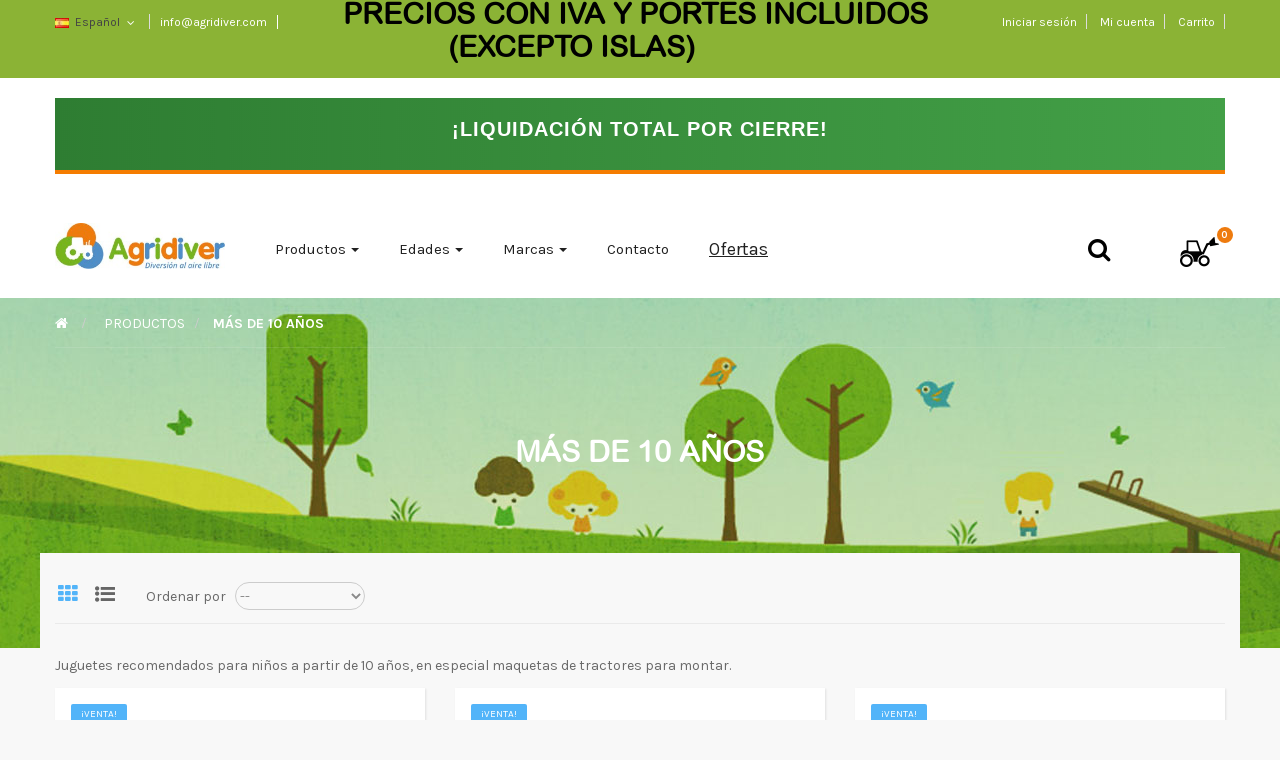

--- FILE ---
content_type: text/html; charset=utf-8
request_url: https://agridiver.com/193-mas-de-10-anos
body_size: 19917
content:
<!DOCTYPE HTML>
<!--[if lt IE 7]> <html class="no-js lt-ie9 lt-ie8 lt-ie7" lang="es-es"><![endif]-->
<!--[if IE 7]><html class="no-js lt-ie9 lt-ie8 ie7" lang="es-es"><![endif]-->
<!--[if IE 8]><html class="no-js lt-ie9 ie8" lang="es-es"><![endif]-->
<!--[if gt IE 8]> <html class="no-js ie9" lang="es-es"><![endif]-->
<html lang="es-es"  class="default" >
	    
	<head>
		<meta charset="utf-8" />
		<title>Juguetes para niños a partir de 12 años.  - Rocambru SU</title>




	
	<meta data-module="adp-microdatos-opengraph-begin_p16v2.2.9" />

	

<meta property="og:url" content="https://agridiver.com/193-mas-de-10-anos" />


	<meta property="og:title" content="Juguetes para ni&ntilde;os a partir de 12 a&ntilde;os.  - Rocambru SU" />

	<meta property="og:description" content="Juguetes agr&iacute;colas para ni&ntilde;os a partir de 12 a&ntilde;os, en especial maquetas agr&iacute;colas de tractores para montar." />

	<meta property="og:site_name" content="Rocambru SU" />

	<meta property="og:locale" content="es_es" />
	

	
	
	<meta property="og:type" content="website" />
						<meta property="og:image" content="https://agridiver.com/c/-category_default/mas-de-10-anos.jpg"/>
			<meta property="og:image:width" content="870"/>
			<meta property="og:image:height" content="217"/>
			<meta property="og:image:type" content="image/jpeg"/>
				<meta property="og:image:alt" content="Juguetes para ni&ntilde;os a partir de 12 a&ntilde;os.  - Rocambru SU"/>
	

	

<!-- TwitterCard -->
<meta name="twitter:card" content="summary_large_image">

	<meta name="twitter:title" content="Juguetes para ni&ntilde;os a partir de 12 a&ntilde;os.  - Rocambru SU">

	<meta name="twitter:description" content="Juguetes agr&iacute;colas para ni&ntilde;os a partir de 12 a&ntilde;os, en especial maquetas agr&iacute;colas de tractores para montar.">


	 		
		<meta property="twitter:image" content="https://agridiver.com/c/-category_default/mas-de-10-anos.jpg"/>

	
	<meta property="twitter:image:alt" content="Juguetes para ni&ntilde;os a partir de 12 a&ntilde;os.  - Rocambru SU"/>


<meta name="twitter:site" content="Rocambru SU">

<meta name="twitter:creator" content="Rocambru SU">

<meta name="twitter:domain" content="https://agridiver.com/193-mas-de-10-anos">


	<meta data-module="adp-microdatos-opengraph-end_p16v2.2.9" />


					<meta name="description" content="Juguetes agrícolas para niños a partir de 12 años, en especial maquetas agrícolas de tractores para montar." />
							<meta name="keywords" content="juguetes para niños a partir de 12 años,maquetas agrícolas para niños,tractores para montar a partir de 12 años" />
				<meta name="generator" content="PrestaShop" />
		<meta name="robots" content="index,follow" />
		<meta name="viewport" content="width=device-width, minimum-scale=0.25, maximum-scale=1.6, initial-scale=1.0" />		<meta name="apple-mobile-web-app-capable" content="yes" />
		<link rel="icon" type="image/vnd.microsoft.icon" href="/img/favicon.ico?1650480510" />
		<link rel="shortcut icon" type="image/x-icon" href="/img/favicon.ico?1650480510" />
														<link rel="stylesheet" href="/themes/leo_cogen/css/global.css" type="text/css" media="all" />
																<link rel="stylesheet" href="/themes/leo_cogen/css/autoload/highdpi.css" type="text/css" media="all" />
																<link rel="stylesheet" href="/themes/leo_cogen/css/autoload/responsive-tables.css" type="text/css" media="all" />
																<link rel="stylesheet" href="/js/jquery/plugins/fancybox/jquery.fancybox.css" type="text/css" media="all" />
																<link rel="stylesheet" href="/themes/leo_cogen/css/product_list.css" type="text/css" media="all" />
																<link rel="stylesheet" href="/themes/leo_cogen/css/category.css" type="text/css" media="all" />
																<link rel="stylesheet" href="/themes/leo_cogen/css/scenes.css" type="text/css" media="all" />
																<link rel="stylesheet" href="/themes/leo_cogen/css/modules/blockcart/blockcart.css" type="text/css" media="all" />
																<link rel="stylesheet" href="/js/jquery/plugins/bxslider/jquery.bxslider.css" type="text/css" media="all" />
																<link rel="stylesheet" href="/themes/leo_cogen/css/modules/blocklanguages/blocklanguages.css" type="text/css" media="all" />
																<link rel="stylesheet" href="/themes/leo_cogen/css/modules/blockcontact/blockcontact.css" type="text/css" media="all" />
																<link rel="stylesheet" href="/themes/leo_cogen/css/modules/blocknewsletter/blocknewsletter.css" type="text/css" media="all" />
																<link rel="stylesheet" href="/themes/leo_cogen/css/modules/leoslideshow/views/css/typo/typo.css" type="text/css" media="all" />
																<link rel="stylesheet" href="/themes/leo_cogen/css/modules/leoslideshow/views/css/iView/iview.css" type="text/css" media="all" />
																<link rel="stylesheet" href="/themes/leo_cogen/css/modules/leoslideshow/views/css/iView/skin_4_responsive/style.css" type="text/css" media="all" />
																<link rel="stylesheet" href="/themes/leo_cogen/css/modules/blockuserinfo/blockuserinfo.css" type="text/css" media="all" />
																<link rel="stylesheet" href="/modules/paypal/views/css/paypal.css" type="text/css" media="all" />
																<link rel="stylesheet" href="/modules/appagebuilder/views/css/animate.css" type="text/css" media="all" />
																<link rel="stylesheet" href="/themes/leo_cogen/css/modules/appagebuilder/views/css/owl.carousel.css" type="text/css" media="all" />
																<link rel="stylesheet" href="/themes/leo_cogen/css/modules/appagebuilder/views/css/owl.theme.css" type="text/css" media="all" />
																<link rel="stylesheet" href="/themes/leo_cogen/css/modules/appagebuilder/views/css/styles.css" type="text/css" media="all" />
																<link rel="stylesheet" href="/themes/leo_cogen/css/modules/leobootstrapmenu/megamenu.css" type="text/css" media="all" />
																<link rel="stylesheet" href="/themes/leo_cogen/css/modules/blocksearch/blocksearch.css" type="text/css" media="all" />
																<link rel="stylesheet" href="/js/jquery/plugins/autocomplete/jquery.autocomplete.css" type="text/css" media="all" />
																<link rel="stylesheet" href="/themes/leo_cogen/css/modules/blockcategories/blockcategories.css" type="text/css" media="all" />
																<link rel="stylesheet" href="/modules/productseverywhere/views/css/front.css" type="text/css" media="all" />
																<link rel="stylesheet" href="/themes/leo_cogen/css/paneltool.css" type="text/css" media="all" />
																<link rel="stylesheet" href="/modules/leotempcp/assets/admin/colorpicker/css/colorpicker.css" type="text/css" media="all" />
																<link rel="stylesheet" href="/themes/leo_cogen/css/responsive.css" type="text/css" media="all" />
																<link rel="stylesheet" href="/themes/leo_cogen/css/customize/test33.css" type="text/css" media="all" />
																<link rel="stylesheet" href="/modules/newsletterpro/views/css/1.6/newsletterpro_front.css" type="text/css" media="all" />
																<link rel="stylesheet" href="/modules/newsletterpro/views/css/app_front.min.css" type="text/css" media="all" />
																<link rel="stylesheet" href="/modules/newsletterpro/views/css/1.6/display_customer_account_form.css" type="text/css" media="all" />
														<script type="text/javascript">
var CUSTOMIZE_TEXTFIELD = 1;
var FancyboxI18nClose = 'Cerrar';
var FancyboxI18nNext = 'Siguiente';
var FancyboxI18nPrev = 'Anterior';
var NPRO_AJAX_URL = {"ajax_url":"https:\/\/agridiver.com\/module\/newsletterpro\/ajax"};
var NewsletterProAppStorage = {"ajax_url":"https:\/\/agridiver.com\/module\/newsletterpro\/ajax","config":{"CROSS_TYPE_CLASS":"np-icon-cross_5"}};
var NewsletterProAppTranslate = {"global":[],"ajax":{"Oops, an error has occurred.":"Oops, an error has occurred.","Error: The AJAX response is not JSON type.":"Error: The AJAX response is not JSON type."},"popup":{"Oops, an error has occurred.":"Oops, an error has occurred.","close in %s seconds":"close in %s seconds"}};
var NewsletterPro_Data = {"ajax_url":"https:\/\/agridiver.com\/module\/newsletterpro\/ajax","isPS17":false,"psVersion":"1.6","configuration":{"CROSS_TYPE_CLASS":"np-icon-cross_5"}};
var ajax_allowed = true;
var ajaxsearch = true;
var baseDir = 'https://agridiver.com/';
var baseUri = 'https://agridiver.com/';
var blocksearch_type = 'top';
var btGapTag = {"tagContent":{"tracking_type":{"label":"tracking_type","value":"view_item_list"},"contents":{"label":"contents","value":[{"item_id":"456","item_name":"Tractor a escala Massey Ferguson 5610","currency":"EUR","item_category":"Maquetas agr\u00edcolas","price":"27.44","item_brand":"Tronico","id":"456","name":"Tractor a escala Massey Ferguson 5610","brand":"Tronico","category":"Maquetas agr\u00edcolas","list_name":"Maquetas agr\u00edcolas"},{"item_id":"524","item_name":"Maceta con perejil","currency":"EUR","item_category":"Huerto Urbano","price":"14.00","item_brand":"Sembra","id":"524","name":"Maceta con perejil","brand":"Sembra","category":"Huerto Urbano","list_name":"Huerto Urbano"},{"item_id":"356","item_name":"Tractor a escala Claas AXION 850","currency":"EUR","item_category":"Maquetas agr\u00edcolas","price":"46.35","item_brand":"Tronico","id":"356","name":"Tractor a escala Claas AXION 850","brand":"Tronico","category":"Maquetas agr\u00edcolas","list_name":"Maquetas agr\u00edcolas"},{"item_id":"361","item_name":"Tractor a escala Massey Ferguson 8690 con ruedas gemelas.","currency":"EUR","item_category":"Maquetas agr\u00edcolas","price":"54.28","item_brand":"Tronico","id":"361","name":"Tractor a escala Massey Ferguson 8690 con ruedas gemelas.","brand":"Tronico","category":"Maquetas agr\u00edcolas","list_name":"Maquetas agr\u00edcolas"}]},"coupon_name":{"label":"coupon","value":"no_coupon"},"content_name":{"label":"content_name","value":"M\u00e1s de 10 a\u00f1os"},"content_category":{"label":"content_category","value":"'Productos > Juguetes por edades > M\u00e1s de 10 a\u00f1os'"}},"bAddToCartTrigger":"1","btnAddToCart":"p[id=\"add_to_cart\"]","elementCategoryProduct":"a.lnk_view","elementRemoveCart":"a.cart_quantity_delete","elementShipping":"input[type=radio]","elementPayment":"p.payment_module","elementlogin":"button#SubmitLogin","elementsignup":"button#SubmitCreate","elementWishCat":null,"elementWishProd":null,"gaId":"G-262B08WLRY","gaEnable":"1","bEnableUa":"1","sUAcode":"UA-33106340-1 ","ajaxUrl":"https:\/\/agridiver.com\/module\/ganalyticspro\/ajax","token":"96acb5f5fdb7475af0b32d0528193cb3","bRefund":false,"bPartialRefund":false,"bUseConsent":"0","bConsentHtmlElement":"","iConsentConsentLvl":0};
var comparator_max_item = 0;
var comparedProductsIds = [];
var contentOnly = false;
var currency = {"id":1,"name":"Euro","iso_code":"EUR","iso_code_num":"978","sign":"\u20ac","blank":"1","conversion_rate":"1.000000","deleted":"0","format":"2","decimals":"1","active":"1","prefix":"","suffix":" \u20ac","id_shop_list":null,"force_id":false};
var currencyBlank = 1;
var currencyFormat = 2;
var currencyRate = 1;
var currencySign = '€';
var customizationIdMessage = 'Personalización n°';
var delete_txt = 'Eliminar';
var displayList = false;
var freeProductTranslation = '¡Gratis!';
var freeShippingTranslation = 'Envío gratuito!';
var generated_date = 1769771536;
var hasDeliveryAddress = false;
var highDPI = false;
var id_lang = 1;
var img_dir = 'https://agridiver.com/themes/leo_cogen/img/';
var instantsearch = true;
var isGuest = 0;
var isLogged = 0;
var isMobile = false;
var max_item = 'No puedes añadir mas de 0 producto(s) al comprador de productos';
var min_item = 'Por favor selecciona al menos un producto';
var page_name = 'category';
var placeholder_blocknewsletter = 'Introduzca su dirección de correo electrónico';
var priceDisplayMethod = 0;
var priceDisplayPrecision = 2;
var quickView = true;
var removingLinkText = 'eliminar este producto de mi carrito';
var request = 'https://agridiver.com/193-mas-de-10-anos';
var roundMode = 2;
var search_url = 'https://agridiver.com/buscar';
var static_token = '96acb5f5fdb7475af0b32d0528193cb3';
var toBeDetermined = 'A determinar';
var token = '8a6ba24adf9ac5cc3615eae779122fea';
var usingSecureMode = true;
</script>

						<script type="text/javascript" src="/js/jquery/jquery-1.11.0.min.js"></script>
						<script type="text/javascript" src="/js/jquery/jquery-migrate-1.2.1.min.js"></script>
						<script type="text/javascript" src="/js/jquery/plugins/jquery.easing.js"></script>
						<script type="text/javascript" src="/js/tools.js"></script>
						<script type="text/javascript" src="/themes/leo_cogen/js/global.js"></script>
						<script type="text/javascript" src="/themes/leo_cogen/js/autoload/10-bootstrap.min.js"></script>
						<script type="text/javascript" src="/themes/leo_cogen/js/autoload/15-jquery.total-storage.min.js"></script>
						<script type="text/javascript" src="/themes/leo_cogen/js/autoload/15-jquery.uniform-modified.js"></script>
						<script type="text/javascript" src="/js/jquery/plugins/fancybox/jquery.fancybox.js"></script>
						<script type="text/javascript" src="/themes/leo_cogen/js/category.js"></script>
						<script type="text/javascript" src="/themes/leo_cogen/js/modules/blockcart/ajax-cart.js"></script>
						<script type="text/javascript" src="/js/jquery/plugins/jquery.scrollTo.js"></script>
						<script type="text/javascript" src="/js/jquery/plugins/jquery.serialScroll.js"></script>
						<script type="text/javascript" src="/js/jquery/plugins/bxslider/jquery.bxslider.js"></script>
						<script type="text/javascript" src="/themes/leo_cogen/js/modules/blocknewsletter/blocknewsletter.js"></script>
						<script type="text/javascript" src="/modules/leoslideshow/views/js/iView/raphael-min.js"></script>
						<script type="text/javascript" src="/modules/leoslideshow/views/js/iView/iview.js"></script>
						<script type="text/javascript" src="/modules/appagebuilder/views/js/waypoints.min.js"></script>
						<script type="text/javascript" src="/modules/appagebuilder/views/js/jquery.stellar.js"></script>
						<script type="text/javascript" src="/modules/appagebuilder/views/js/owl.carousel.js"></script>
						<script type="text/javascript" src="/modules/appagebuilder/views/js/countdown.js"></script>
						<script type="text/javascript" src="/modules/appagebuilder/views/js/script.js"></script>
						<script type="text/javascript" src="/js/jquery/plugins/autocomplete/jquery.autocomplete.js"></script>
						<script type="text/javascript" src="/themes/leo_cogen/js/modules/blocksearch/blocksearch.js"></script>
						<script type="text/javascript" src="/themes/leo_cogen/js/tools/treeManagement.js"></script>
						<script type="text/javascript" src="/modules/productseverywhere/views/js/tabber.min.js"></script>
						<script type="text/javascript" src="/js/jquery/plugins/jquery.cooki-plugin.js"></script>
						<script type="text/javascript" src="/modules/leotempcp/assets/admin/colorpicker/js/colorpicker.js"></script>
						<script type="text/javascript" src="/modules/leotempcp/assets/admin/paneltool.js"></script>
						<script type="text/javascript" src="/modules/ganalyticspro/views/js/bt_g4.js"></script>
						<script type="text/javascript" src="/modules/newsletterpro/views/js/app_front.min.js"></script>
							<script defer type="text/javascript">/*
 *
 *  2007-2022 PayPal
 *
 *  NOTICE OF LICENSE
 *
 *  This source file is subject to the Academic Free License (AFL 3.0)
 *  that is bundled with this package in the file LICENSE.txt.
 *  It is also available through the world-wide-web at this URL:
 *  http://opensource.org/licenses/afl-3.0.php
 *  If you did not receive a copy of the license and are unable to
 *  obtain it through the world-wide-web, please send an email
 *  to license@prestashop.com so we can send you a copy immediately.
 *
 *  DISCLAIMER
 *
 *  Do not edit or add to this file if you wish to upgrade PrestaShop to newer
 *  versions in the future. If you wish to customize PrestaShop for your
 *  needs please refer to http://www.prestashop.com for more information.
 *
 *  @author 2007-2022 PayPal
 *  @author 202 ecommerce <tech@202-ecommerce.com>
 *  @copyright PayPal
 *  @license http://opensource.org/licenses/osl-3.0.php Open Software License (OSL 3.0)
 *
 */


    

function updateFormDatas()
{
	var nb = $('#quantity_wanted').val();
	var id = $('#idCombination').val();

	$('.paypal_payment_form input[name=quantity]').val(nb);
	$('.paypal_payment_form input[name=id_p_attr]').val(id);
}
	
$(document).ready( function() {
    
		var baseDirPP = baseDir.replace('http:', 'https:');
		
	if($('#in_context_checkout_enabled').val() != 1)
	{
        $(document).on('click','#payment_paypal_express_checkout', function() {
			$('#paypal_payment_form_cart').submit();
			return false;
		});
	}


	var jquery_version = $.fn.jquery.split('.');
	if(jquery_version[0]>=1 && jquery_version[1] >= 7)
	{
		$('body').on('submit',".paypal_payment_form", function () {
			updateFormDatas();
		});
	}
	else {
		$('.paypal_payment_form').live('submit', function () {
			updateFormDatas();
		});
	}

	function displayExpressCheckoutShortcut() {
		var id_product = $('input[name="id_product"]').val();
		var id_product_attribute = $('input[name="id_product_attribute"]').val();
		$.ajax({
			type: "GET",
			url: baseDirPP+'/modules/paypal/express_checkout/ajax.php',
			data: { get_qty: "1", id_product: id_product, id_product_attribute: id_product_attribute },
			cache: false,
			success: function(result) {
				if (result == '1') {
					$('#container_express_checkout').slideDown();
				} else {
					$('#container_express_checkout').slideUp();
				}
				return true;
			}
		});
	}

	$('select[name^="group_"]').change(function () {
		setTimeout(function(){displayExpressCheckoutShortcut()}, 500);
	});

	$('.color_pick').click(function () {
		setTimeout(function(){displayExpressCheckoutShortcut()}, 500);
	});

    if($('body#product').length > 0) {
        setTimeout(function(){displayExpressCheckoutShortcut()}, 500);
    }
	
	
			

	var modulePath = 'modules/paypal';
	var subFolder = '/integral_evolution';

	var fullPath = baseDirPP + modulePath + subFolder;
	var confirmTimer = false;
		
	if ($('form[target="hss_iframe"]').length == 0) {
		if ($('select[name^="group_"]').length > 0)
			displayExpressCheckoutShortcut();
		return false;
	} else {
		checkOrder();
	}

	function checkOrder() {
		if(confirmTimer == false)
			confirmTimer = setInterval(getOrdersCount, 1000);
	}

	});


</script>
<link rel="alternate" type="application/rss+xml" title="Juguetes para niños a partir de 12 años.  - Rocambru SU" href="https://agridiver.com/modules/feeder/rss.php?id_category=193&amp;orderby=position&amp;orderway=asc" />
                    <link rel="alternate" hreflang="x-default" href="https://agridiver.com/193-mas-de-10-anos" />
                <link rel="alternate" hreflang="es-es" href="https://agridiver.com/193-mas-de-10-anos" />
                        <link rel="alternate" hreflang="fr-fr" href="https://www.agridiver.fr/193-plus-de-10-ans" />
                        <link rel="alternate" hreflang="pt-pt" href="https://www.agridiver.pt/193-mais-de-10-anos" />
    <link rel="canonical" href="https://agridiver.com/193-mas-de-10-anos" />


	<script async src="https://www.googletagmanager.com/gtag/js?id=G-262B08WLRY"></script>
	<script type="text/javascript">

	/**
* Since 2013 Ovidiu Cimpean
*
* Ovidiu Cimpean - Newsletter Pro © All rights reserved.
*
* DISCLAIMER
*
* Do not edit, modify or copy this file.
* If you wish to customize it, contact us at addons4prestashop@gmail.com.
*
* @author    Ovidiu Cimpean <addons4prestashop@gmail.com>
* @copyright Since 2013 Ovidiu Cimpean
* @license   Do not edit, modify or copy this file
* @version   Release: 4
*/

NewsletterPro_Ready = ({
	init: function() {
		this.callbacks = [];
		return this;
	},

	load: function(callback) {
		this.callbacks.push(callback);
	},

	dispatch: function(box) {
		for (var i = 0; i < this.callbacks.length; i++) {
			this.callbacks[i](box);
		}
	}
}.init());
	</script>
				                
				                
				<link href='https://fonts.googleapis.com/css?family=Karla:400,700' rel='stylesheet' type='text/css'>
		<!--[if IE 8]>
		<script src="https://oss.maxcdn.com/libs/html5shiv/3.7.0/html5shiv.js"></script>
		<script src="https://oss.maxcdn.com/libs/respond.js/1.3.0/respond.min.js"></script>
		<![endif]-->

        <!-- ADWORDS 2017 -->
            <!--
            <script async src="https://www.googletagmanager.com/gtag/js?id=AW-698481269"></script>
            <script>
              dataLayer.push('js', new Date());
              dataLayer.push('config', 'AW-698481269');
            </script>-->
			
			
			

 
	</head>
	<body id="category" class="category category-193 category-mas-de-10-anos show-left-column hide-right-column lang_es  fullwidth keep-header header-default">

	
	

			
		<section id="page" data-column="col-xs-6 col-sm-6 col-md-4" data-type="grid">
			<!-- Header -->
			<header id="header" class="header-center">
				<section class="header-container">
																									<div id="topbar">
													<div class="container">
																<!-- @file modules\appagebuilder\views\templates\hook\ApRow -->
    <div        class="row ApRow "
	                        style=""        >
        
                            <!-- @file modules\appagebuilder\views\templates\hook\ApColumn -->
<div    class="col-lg-12 col-md-12 col-sm-12 col-xs-12 col-sp-12 ApColumn "
		    >
                <!-- @file modules\appagebuilder\views\templates\hook\ApModule -->

<!-- Blockusreinfo -->
<script type="text/javascript">
$(document).ready( function(){
	if( $(window).width() < 1025 ){
			 $(".header_user_info").addClass('popup-over');
			 $(".header_user_info .links").addClass('popup-content');
		}
		else{
			$(".header_user_info").removeClass('popup-over');
			 $(".header_user_info .links").removeClass('popup-content');
		}
	$(window).resize(function() {
		if( $(window).width() < 1025 ){
			 $(".header_user_info").addClass('popup-over');
			 $(".header_user_info .links").addClass('popup-content');
		}
		else{
			$(".header_user_info").removeClass('popup-over');
			 $(".header_user_info .links").removeClass('popup-content');
		}
	});
});
</script>

<!-- Block user information module NAV  -->
<div class="header_user_info pull-right e-translate-top">
	<div data-toggle="dropdown" class="popup-title"><a href="#"><i class="fa fa-user-plus"></i></a></div>
	<ul class="links">
					<li><a class="login" href="https://agridiver.com/mi-cuenta" rel="nofollow" title="Acceda a su cuenta de cliente">
				Iniciar sesión
			</a></li>
		
		<li class="first">
			<a href="https://agridiver.com/mi-cuenta" title="Mi cuenta">
				Mi cuenta
			</a>
		</li>
		<li class="last">
			<a href="https://agridiver.com/pedido" title="Carrito" class="last">
				Carrito
			</a>
		</li>
        
		
	</ul>
</div>

<!-- @file modules\appagebuilder\views\templates\hook\ApModule -->

<!-- Block languages module -->    
	<div class="block-languages popup-over pull-left e-scale">
		<div class="popup-title">
			<a href="#" title="idiomas">
												 
					<img src="https://agridiver.com/img/l/1.jpg" alt="es" width="14" height="10" />&nbsp;
					<span>Español</span>		 
																					</a>
		</div>
		<div class="popup-content">
			<div id="languages-block-top" class="languages-block">
				<ul id="first-languages" class="languages-block_ul">
											<li class="selected">                        
                        						<span><img src="https://agridiver.com/img/l/1.jpg" alt="es" width="16" height="11" />&nbsp;Español</span>
												</li>
											<li >                        
                                                    <a href="https://www.agridiver.fr/" title="Français (French)" rel="alternate" hreflang="fr">                            
                        						<span><img src="https://agridiver.com/img/l/3.jpg" alt="fr" width="16" height="11" />&nbsp;Français</span>
													</a>
												</li>
											<li >                        
                                                    <a href="https://www.agridiver.pt/" title="Português PT (Portuguese)" rel="alternate" hreflang="pt">                            
                        						<span><img src="https://agridiver.com/img/l/4.jpg" alt="pt" width="16" height="11" />&nbsp;Português PT</span>
													</a>
												</li>
									</ul>
			</div>
		</div>        	
	</div>
    <div class="contact_mail_top pull-left">
        <span class="contact separator">info@agridiver.com</span>
        <span class="phone separator"><img src="https://agridiver.com/themes/leo_cogen/img/phone.png"/>Llámanos :rocanbrusl@gmail.com</span>
        <span class="phone"><img src="https://agridiver.com/themes/leo_cogen/img/whatsapp.png"/>Envíanos un WhatsApp :691 783 228</span>
    </div>
<!-- /Block languages module -->
<!-- @file modules\appagebuilder\views\templates\hook\ApGeneral -->
<div 
    class="ApHtml block">
	
                <h2 style="text-align: center;">Precios con IVA y portes incluidos (excepto islas)</h2>
    	
</div>
    </div>
            </div>
<!-- @file modules\appagebuilder\views\templates\hook\ApRow -->
    <div        class="row ApRow "
	                        style=""        >
        
                            <!-- @file modules\appagebuilder\views\templates\hook\ApColumn -->
<div    class="col-lg-12 col-md-12 col-sm-12 col-xs-12 col-sp-12 ApColumn "
		    >
                
    </div>
            </div>

													</div>
											</div>
										<div id="header-main" class="header-left">
					
													<div class="container">
													<!-- @file modules\appagebuilder\views\templates\hook\ApRow -->
    <div        class="row ApRow "
	                        style="padding-top: 20px;padding-bottom: 20px;"        >
        
                            <!-- @file modules\appagebuilder\views\templates\hook\ApColumn -->
<div    class="col-lg-12 col-md-12 col-sm-12 col-xs-12 col-sp-12 ApColumn "
		    >
                <!-- @file modules\appagebuilder\views\templates\hook\ApGeneral -->
<div 
    class="ApHtml block">
	
                <div style="background: linear-gradient(to right, #2e7d32, #43a047); color: white; padding: 15px; text-align: center; font-family: Arial, sans-serif; border-bottom: 4px solid #f57c00;"><div style="max-width: 1200px; margin: 0 auto;"><p style="margin: 0; font-size: 20px; font-weight: bold; text-transform: uppercase; letter-spacing: 1px;">¡Liquidación Total por Cierre!</p><p style="margin: 10px 0 0 0; font-size: 16px;"></p></div></div>
    	
</div>
    </div>
            </div>
<!-- @file modules\appagebuilder\views\templates\hook\ApRow -->
<div class="wrapper"      >
	 <div class="no_movil">
    <div        class="row ApRow "
	                        style="padding-top: 20px;padding-bottom: 20px;"        >
        
                            <!-- @file modules\appagebuilder\views\templates\hook\ApColumn -->
<div    class="no_movil col-lg-2 col-md-2 col-sm-6 col-xs-6 col-sp-6 ApColumn "
		    >
                <!-- @file modules\appagebuilder\views\templates\hook\ApGenCode -->

	<div id="header_logo"> <a href="https://agridiver.com/" title="Rocambru SU"><img class="logo img-responsive" src="https://agridiver.com/img/agridiver-logo-1473060369.jpg" alt="Rocambru SU" width="304" height="82"/></a> </div> 


    </div><!-- @file modules\appagebuilder\views\templates\hook\ApColumn -->
<div    class="col-lg-9 col-md-9 col-sm-3 col-xs-3 col-sp-3 ApColumn "
		    >
                <!-- @file modules\appagebuilder\views\templates\hook\ApModule -->

<div id="leo-megamenu" class="clearfix">
<div class="bg-over-lay"></div>
<nav id="cavas_menu"  class="sf-contener leo-megamenu">
    <div class="" role="navigation">
    <!-- Brand and toggle get grouped for better mobile display -->
        <div class="navbar-header">
            <button type="button" class="navbar-toggle btn-outline-inverse" data-toggle="collapse" data-target=".navbar-ex1-collapse">
                <span class="sr-only">Navegación de palanca</span>
                <span class="fa fa-bars"></span>
            </button>
        </div>
        <!-- Collect the nav links, forms, and other content for toggling -->
        <div id="leo-top-menu" class="collapse navbar-collapse navbar-ex1-collapse">
            <ul class="nav navbar-nav megamenu"><li class="parent dropdown  " ><a class="dropdown-toggle has-category" data-toggle="dropdown" href="https://agridiver.com/167-productos" target="_self"><span class="menu-title">Productos</span><b class="caret"></b></a><div class="dropdown-menu dropdown-sub mega-cols cols3"  ><div class="dropdown-menu-inner"><div class="row"><div class="mega-col col-sm-4 col-1" data-type="menu" data-colwidth="4"><div class="inner"><ul><li class="  " ><a href="https://agridiver.com/170-tractores-a-pedales" target="_self"><span class="menu-title">Tractores a Pedales</span></a></li><li class="  " ><a href="https://agridiver.com/171-correpasillos" target="_self"><span class="menu-title">Correpasillos</span></a></li><li class="  " ><a href="https://agridiver.com/200-vehiculos-a-bateria-12v" target="_self"><span class="menu-title">Vehículos eléctricos 12V</span></a></li></ul></div></div><div class="mega-col col-sm-4 col-2" data-type="menu" data-colwidth="4"><div class="inner"><ul><li class="  " ><a href="https://agridiver.com/196-otros-juguetes-agricolas" target="_self"><span class="menu-title">Tractores, camiones y otros juguetes</span></a></li><li class="  " ><a href="https://agridiver.com/173-quads" target="_self"><span class="menu-title">Quads</span></a></li><li class="  " ><a href="https://agridiver.com/198-radiocontrol" target="_self"><span class="menu-title">Tractores y camiones radio-control.</span></a></li></ul></div></div><div class="mega-col col-sm-4 col-3" data-type="menu" data-colwidth="4"><div class="inner"><ul><li class="  " ><a href="https://agridiver.com/199-maquetas-agricolas" target="_self"><span class="menu-title">Maquetas agrícolas</span></a></li><li class="  " ><a href="https://agridiver.com/202-huerto-urbano" target="_self"><span class="menu-title">Huerto urbano</span></a></li><li class="  " ><a href="https://agridiver.com/204-repuestos" target="_self"><span class="menu-title">Repuestos</span></a></li></ul></div></div></div></div></div></li><li class="parent dropdown  aligned-right" ><a class="dropdown-toggle has-category" data-toggle="dropdown" href="#" target="_self"><span class="menu-title">Edades</span><b class="caret"></b></a><div class="dropdown-sub dropdown-menu level1"  style="width:800px" ><div class="dropdown-menu-inner"><div class="row"><div class="col-sm-8"><div class="col-sm-12 subtitle_menu">Productos por edades</div><div class="mega-col col-sm-6" data-type="menu" ><div class="mega-col-inner "><ul><li class="  " ><a href="https://agridiver.com/174-de-1-a-3-anos" target="_self"><span class="menu-title">1 a 3 años</span></a></li><li class="  " ><a href="https://agridiver.com/175-de-2-a-5-anos" target="_self"><span class="menu-title">2 a 5 años</span></a></li><li class="  " ><a href="https://agridiver.com/176-de-3-a-8-anos" target="_self"><span class="menu-title">3 a 8 años</span></a></li></ul></div></div><div class="mega-col col-sm-6" data-type="menu" ><div class="mega-col-inner "><ul><li class="  " ><a href="https://agridiver.com/213-de-3-a-10-anos" target="_self"><span class="menu-title">De 8 a 10 años</span></a></li><li class="  " ><a href="https://agridiver.com/193-mas-de-10-anos" target="_self"><span class="menu-title">Mas de 10 años</span></a></li></ul></div></div></div><div class="col-sm-4"><img src="/img/cat/251.jpg" /></div></div></div></div></li><li class="parent dropdown  aligned-left" ><a class="dropdown-toggle has-category" data-toggle="dropdown" href="https://agridiver.com/168-marcas" target="_self"><span class="hasicon menu-icon" style="background:url('https://agridiver.com/themes/leo_cogen/img/modules/leobootstrapmenu/icons/brand.png') no-repeat;"><span class="menu-title">Marcas</span></span><b class="caret"></b></a><div class="dropdown-sub dropdown-menu level1"  style="width:800px" ><div class="dropdown-menu-inner"><div class="row"><div class="col-sm-8"><div class="col-sm-12 subtitle_menu"></div><div class="mega-col col-sm-6" data-type="menu" ><div class="mega-col-inner "><ul><li class="  " ><a href="https://agridiver.com/177-juguetes-john-deere" target="_self"><span class="menu-title">John Deere</span></a></li><li class="  " ><a href="https://agridiver.com/179-new-holland" target="_self"><span class="menu-title">New Holland</span></a></li><li class="  " ><a href="https://agridiver.com/181-deutz-fahr" target="_self"><span class="menu-title">Deutz-Fahr</span></a></li><li class="  " ><a href="https://agridiver.com/183-mccormick" target="_self"><span class="menu-title">McCormik</span></a></li><li class="  " ><a href="https://agridiver.com/185-landini" target="_self"><span class="menu-title">Landini</span></a></li><li class="  " ><a href="https://agridiver.com/189-man" target="_self"><span class="menu-title">Man</span></a></li><li class="  " ><a href="https://agridiver.com/197-kubota" target="_self"><span class="menu-title">Kubota</span></a></li></ul></div></div><div class="mega-col col-sm-6" data-type="menu" ><div class="mega-col-inner "><ul><li class="  " ><a href="https://agridiver.com/178-massey-ferguson" target="_self"><span class="menu-title">Massey Ferguson</span></a></li><li class="  " ><a href="https://agridiver.com/180-fendt" target="_self"><span class="menu-title">Fendt</span></a></li><li class="  " ><a href="https://agridiver.com/182-claas" target="_self"><span class="menu-title">Claas</span></a></li><li class="  " ><a href="https://agridiver.com/184-case" target="_self"><span class="menu-title">Case</span></a></li><li class="  " ><a href="https://agridiver.com/186-otras-marcas" target="_self"><span class="menu-title">Otras marcas</span></a></li><li class="  " ><a href="https://agridiver.com/195-caterpillar" target="_self"><span class="menu-title">Caterpillar</span></a></li></ul></div></div></div><div class="col-sm-4"><img src="/img/cat/242.jpg" /></div></div></div></div></li><li class="" >
						<a href="/contactanos" target="_self" class="has-category"><span class="menu-title">Contacto</span></a></li><li class="oferta" >
						<a href="https://agridiver.com/187-ofertas" target="_self" class="has-category"><span class="menu-title">Ofertas</span></a></li></ul>
        </div>
    </div>
</nav>
</div>

<script type="text/javascript">
// <![CDATA[
	var current_link = "http://agridiver.com/";
	//alert(request);
    var currentURL = window.location;
    currentURL = String(currentURL);
    currentURL = currentURL.replace("https://","").replace("http://","").replace("www.","").replace( /#\w*/, "" );
    current_link = current_link.replace("https://","").replace("http://","").replace("www.","");
    isHomeMenu = 0;
    if($("body").attr("id")=="index") isHomeMenu = 1;
    $(".megamenu > li > a").each(function() {
        menuURL = $(this).attr("href").replace("https://","").replace("http://","").replace("www.","").replace( /#\w*/, "" );
		if( (currentURL == menuURL) || (currentURL.replace(current_link,"") == menuURL) || isHomeMenu){
			$(this).parent().addClass("active");
            return false;
		}
    });
// ]]>
</script>
<script type="text/javascript">
    (function($) {
        $.fn.OffCavasmenu = function(opts) {
            // default configuration
            var config = $.extend({}, {
                opt1: null,
                text_warning_select: "Por favor seleccione uno de quitar?",
                text_confirm_remove: "¿Seguro para eliminar fila de pie?",
                JSON: null
            }, opts);
            // main function
            // initialize every element
            this.each(function() {
                var $btn = $('#cavas_menu .navbar-toggle');
                var $nav = null;
                if (!$btn.length)
                    return;
                var $nav = $('<section id="off-canvas-nav" class="leo-megamenu"><nav class="offcanvas-mainnav" ><div id="off-canvas-button"><span class="off-canvas-nav"></span>X</div></nav></sections>');
                var $menucontent = $($btn.data('target')).find('.megamenu').clone();
                var count = 0;
                $("body").append($nav);
                $("#off-canvas-nav .offcanvas-mainnav").append($menucontent);

                $("html").addClass ("off-canvas");
                $("#off-canvas-button").click( function(){
                        $btn.click();
                } );
                $btn.toggle(function() {
                    $("body").removeClass("off-canvas-inactive").addClass("off-canvas-active");
                }, function() {
                    $("body").removeClass("off-canvas-active").addClass("off-canvas-inactive");
                });
            });
            return this;
        }
    })(jQuery);
    $(document).ready(function() {
        jQuery("#cavas_menu").OffCavasmenu();
        $('#cavas_menu .navbar-toggle').click(function() {
            $('#off-canvas-nav .navbar-nav').eq(0).show();
            $('body,html').animate({
                scrollTop: 0
            }, 0);
            return false;
        });
    });
    $(document.body).on('click', '[data-toggle="dropdown"]' ,function(){
        if(!$(this).parent().hasClass('open') && this.href && this.href != '#'){
            window.location.href = this.href;
        }
    });
</script>

<!-- @file modules\appagebuilder\views\templates\hook\ApModule -->


<script type="text/javascript">
	$(document).ready( function(){
 		$("#search_block_top").each( function(){
	 		$(".btn-search").click( function(){
	 				$(".over-layer,.block-form,.close-overlay").addClass('active');
	 			});
 		});
 		$('.close-overlay').click(function(){
			$(".over-layer,.block-form,.close-overlay").removeClass('active');
 		});
 });
</script>

<!-- Block search module TOP -->
<div id="search_block_top">
	<div class="btn-search">
		<i class="fa fa-search" title="Buscar"></i>
	</div>
	<span class="close-overlay"><i class="fa fa-close"></i></span>
	<div class="over-layer"></div>
	<div class="block-form clearfix">
		<form id="searchbox" class="container" method="get" action="//agridiver.com/buscar" >
			<input type="hidden" name="controller" value="search" />
			<input type="hidden" name="orderby" value="position" />
			<input type="hidden" name="orderway" value="desc" />
			<input class="search_query form-control" type="text" id="search_query_top" name="search_query" placeholder="Buscar" value="" />
			<button type="submit" name="submit_search" class="btn btn-outline">
				<i class="fa fa-search"></i>
			</button> 
		</form>
	</div>
</div>
<!-- /Block search module TOP -->

    </div><!-- @file modules\appagebuilder\views\templates\hook\ApColumn -->
<div    class="positionStatic col-lg-1 col-md-1 col-sm-1 col-xs-1 col-sp-2 ApColumn "
		    >
                <!-- @file modules\appagebuilder\views\templates\hook\ApModule -->

<!-- MODULE Block cart -->
<div class="blockcart_top clearfix pull-right">
	<div id="cart" class="shopping_cart">
		<div class="media heading">
			<div class="cart-inner media-body">
				<a href="https://agridiver.com/pedido-rapido" title="Ver mi carrito de compra" rel="nofollow">
					<h4 class="title-cart"><img src="https://agridiver.com/themes/leo_cogen/img/tractor.png"/>&nbsp;</h4>
					<span class="ajax_cart_quantity unvisible">0</span>
					<span class="ajax_cart_total unvisible hidden-sp">
											</span>
					<span class="ajax_cart_product_txt unvisible"> - ítem</span>
					<span class="ajax_cart_product_txt_s unvisible"> - artículos)</span>
					<span class="ajax_cart_no_product">vacío</span>
									</a>
			</div>	
		</div>
					<div class="cart_block block exclusive">
				<div class="block_content">
					<!-- block list of products -->
					<div class="cart_block_list">
												<p class="cart_block_no_products">
							Ningún producto
						</p>
																		<div class="cart-prices">
							<div class="cart-prices-line first-line">
								<span class="price cart_block_shipping_cost ajax_cart_shipping_cost unvisible">
																			 A determinar																	</span>
								<span class="unvisible">
									Transporte
								</span>
							</div>
																					<div class="cart-prices-line last-line">
								<span class="price cart_block_total ajax_block_cart_total">0,00 €</span>
								<span>Total</span>
							</div>
													</div>
						<p class="cart-buttons clearfix">
							<a id="button_order_cart" class="btn btn-warning button-medium button button-small pull-right" href="https://agridiver.com/pedido-rapido" title="Confirmar" rel="nofollow">
								<span>
									Confirmar
								</span>
							</a>
						</p>
					</div>
				</div>
			</div><!-- .cart_block -->
			</div>
</div>

	<div id="layer_cart">
		<div class="clearfix">
			<div class="layer_cart_product col-xs-12 col-md-6">
				<span class="cross" title="Cerrar Ventana"></span>
				<span class="title">
					<i class="fa fa-ok"></i>Producto añadido correctamente a su carrito de la compra
				</span>
				<div class="product-image-container layer_cart_img">
				</div>
				<div class="layer_cart_product_info">
					<span id="layer_cart_product_title" class="product-name"></span>
					<span id="layer_cart_product_attributes"></span>
					<div>
						<strong class="dark">Cantidad</strong>
						<span id="layer_cart_product_quantity"></span>
					</div>
					<div>
						<strong class="dark">Total</strong>
						<span id="layer_cart_product_price"></span>
					</div>
				</div>
			</div>
			<div class="layer_cart_cart col-xs-12 col-md-6">
				<span class="title">
					<!-- Plural Case [both cases are needed because page may be updated in Javascript] -->
					<span class="ajax_cart_product_txt_s  unvisible">
						Hay <span class="ajax_cart_quantity">0</span> artículos en su carrito.
					</span>
					<!-- Singular Case [both cases are needed because page may be updated in Javascript] -->
					<span class="ajax_cart_product_txt ">
						Hay 1 artículo en su cesta.
					</span>
				</span>
				<div class="layer_cart_row">
					<strong class="dark">
						Total productos:
											</strong>
					<span class="ajax_block_products_total">
											</span>
				</div>

								<div class="layer_cart_row">
					<strong class="dark unvisible">
						Total envío:&nbsp;					</strong>
					<span class="ajax_cart_shipping_cost unvisible">
													 A determinar											</span>
				</div>
								<div class="layer_cart_row">
					<strong class="dark">
						Total
																					(impuestos inc.)
																		</strong>
					<span class="ajax_block_cart_total">
											</span>
				</div>
				<div class="button-container">	
					<span class="continue btn btn-outline btn-sm button exclusive-medium" title="Continuar la compra">
						<span>
							Continuar la compra
						</span>
					</span>
					<a class="btn btn-outline btn-sm button pull-right" href="https://agridiver.com/pedido-rapido" title="Ir a la caja" rel="nofollow">
						<span>
							Ir a la caja
						</span>
					</a>
				</div>
			</div>
		</div>
		<div class="crossseling"></div>
	</div> <!-- #layer_cart -->
	<div class="layer_cart_overlay"></div>

<!-- /MODULE Block cart -->


    </div>
            </div>
</div>
</div>
<!-- @file modules\appagebuilder\views\templates\hook\ApRow -->
    <div        class="row hidden-md hidden-lg ApRow "
	                        style="padding-top: 20px;padding-bottom: 20px;"        >
        
                            <!-- @file modules\appagebuilder\views\templates\hook\ApColumn -->
<div    class="col-lg-2 col-md-2 col-sm-2 col-xs-2 col-sp-2 ApColumn "
		    >
                <!-- @file modules\appagebuilder\views\templates\hook\ApModule -->

<div id="leo-megamenu" class="clearfix">
<div class="bg-over-lay"></div>
<nav id="cavas_menu"  class="sf-contener leo-megamenu">
    <div class="" role="navigation">
    <!-- Brand and toggle get grouped for better mobile display -->
        <div class="navbar-header">
            <button type="button" class="navbar-toggle btn-outline-inverse" data-toggle="collapse" data-target=".navbar-ex1-collapse">
                <span class="sr-only">Navegación de palanca</span>
                <span class="fa fa-bars"></span>
            </button>
        </div>
        <!-- Collect the nav links, forms, and other content for toggling -->
        <div id="leo-top-menu" class="collapse navbar-collapse navbar-ex1-collapse">
            <ul class="nav navbar-nav megamenu"><li class="parent dropdown  " ><a class="dropdown-toggle has-category" data-toggle="dropdown" href="https://agridiver.com/167-productos" target="_self"><span class="menu-title">Productos</span><b class="caret"></b></a><div class="dropdown-menu dropdown-sub mega-cols cols3"  ><div class="dropdown-menu-inner"><div class="row"><div class="mega-col col-sm-4 col-1" data-type="menu" data-colwidth="4"><div class="inner"><ul><li class="  " ><a href="https://agridiver.com/170-tractores-a-pedales" target="_self"><span class="menu-title">Tractores a Pedales</span></a></li><li class="  " ><a href="https://agridiver.com/171-correpasillos" target="_self"><span class="menu-title">Correpasillos</span></a></li><li class="  " ><a href="https://agridiver.com/200-vehiculos-a-bateria-12v" target="_self"><span class="menu-title">Vehículos eléctricos 12V</span></a></li></ul></div></div><div class="mega-col col-sm-4 col-2" data-type="menu" data-colwidth="4"><div class="inner"><ul><li class="  " ><a href="https://agridiver.com/196-otros-juguetes-agricolas" target="_self"><span class="menu-title">Tractores, camiones y otros juguetes</span></a></li><li class="  " ><a href="https://agridiver.com/173-quads" target="_self"><span class="menu-title">Quads</span></a></li><li class="  " ><a href="https://agridiver.com/198-radiocontrol" target="_self"><span class="menu-title">Tractores y camiones radio-control.</span></a></li></ul></div></div><div class="mega-col col-sm-4 col-3" data-type="menu" data-colwidth="4"><div class="inner"><ul><li class="  " ><a href="https://agridiver.com/199-maquetas-agricolas" target="_self"><span class="menu-title">Maquetas agrícolas</span></a></li><li class="  " ><a href="https://agridiver.com/202-huerto-urbano" target="_self"><span class="menu-title">Huerto urbano</span></a></li><li class="  " ><a href="https://agridiver.com/204-repuestos" target="_self"><span class="menu-title">Repuestos</span></a></li></ul></div></div></div></div></div></li><li class="parent dropdown  aligned-right" ><a class="dropdown-toggle has-category" data-toggle="dropdown" href="#" target="_self"><span class="menu-title">Edades</span><b class="caret"></b></a><div class="dropdown-sub dropdown-menu level1"  style="width:800px" ><div class="dropdown-menu-inner"><div class="row"><div class="col-sm-8"><div class="col-sm-12 subtitle_menu">Productos por edades</div><div class="mega-col col-sm-6" data-type="menu" ><div class="mega-col-inner "><ul><li class="  " ><a href="https://agridiver.com/174-de-1-a-3-anos" target="_self"><span class="menu-title">1 a 3 años</span></a></li><li class="  " ><a href="https://agridiver.com/175-de-2-a-5-anos" target="_self"><span class="menu-title">2 a 5 años</span></a></li><li class="  " ><a href="https://agridiver.com/176-de-3-a-8-anos" target="_self"><span class="menu-title">3 a 8 años</span></a></li></ul></div></div><div class="mega-col col-sm-6" data-type="menu" ><div class="mega-col-inner "><ul><li class="  " ><a href="https://agridiver.com/213-de-3-a-10-anos" target="_self"><span class="menu-title">De 8 a 10 años</span></a></li><li class="  " ><a href="https://agridiver.com/193-mas-de-10-anos" target="_self"><span class="menu-title">Mas de 10 años</span></a></li></ul></div></div></div><div class="col-sm-4"><img src="/img/cat/251.jpg" /></div></div></div></div></li><li class="parent dropdown  aligned-left" ><a class="dropdown-toggle has-category" data-toggle="dropdown" href="https://agridiver.com/168-marcas" target="_self"><span class="hasicon menu-icon" style="background:url('https://agridiver.com/themes/leo_cogen/img/modules/leobootstrapmenu/icons/brand.png') no-repeat;"><span class="menu-title">Marcas</span></span><b class="caret"></b></a><div class="dropdown-sub dropdown-menu level1"  style="width:800px" ><div class="dropdown-menu-inner"><div class="row"><div class="col-sm-8"><div class="col-sm-12 subtitle_menu"></div><div class="mega-col col-sm-6" data-type="menu" ><div class="mega-col-inner "><ul><li class="  " ><a href="https://agridiver.com/177-juguetes-john-deere" target="_self"><span class="menu-title">John Deere</span></a></li><li class="  " ><a href="https://agridiver.com/179-new-holland" target="_self"><span class="menu-title">New Holland</span></a></li><li class="  " ><a href="https://agridiver.com/181-deutz-fahr" target="_self"><span class="menu-title">Deutz-Fahr</span></a></li><li class="  " ><a href="https://agridiver.com/183-mccormick" target="_self"><span class="menu-title">McCormik</span></a></li><li class="  " ><a href="https://agridiver.com/185-landini" target="_self"><span class="menu-title">Landini</span></a></li><li class="  " ><a href="https://agridiver.com/189-man" target="_self"><span class="menu-title">Man</span></a></li><li class="  " ><a href="https://agridiver.com/197-kubota" target="_self"><span class="menu-title">Kubota</span></a></li></ul></div></div><div class="mega-col col-sm-6" data-type="menu" ><div class="mega-col-inner "><ul><li class="  " ><a href="https://agridiver.com/178-massey-ferguson" target="_self"><span class="menu-title">Massey Ferguson</span></a></li><li class="  " ><a href="https://agridiver.com/180-fendt" target="_self"><span class="menu-title">Fendt</span></a></li><li class="  " ><a href="https://agridiver.com/182-claas" target="_self"><span class="menu-title">Claas</span></a></li><li class="  " ><a href="https://agridiver.com/184-case" target="_self"><span class="menu-title">Case</span></a></li><li class="  " ><a href="https://agridiver.com/186-otras-marcas" target="_self"><span class="menu-title">Otras marcas</span></a></li><li class="  " ><a href="https://agridiver.com/195-caterpillar" target="_self"><span class="menu-title">Caterpillar</span></a></li></ul></div></div></div><div class="col-sm-4"><img src="/img/cat/242.jpg" /></div></div></div></div></li><li class="" >
						<a href="/contactanos" target="_self" class="has-category"><span class="menu-title">Contacto</span></a></li><li class="oferta" >
						<a href="https://agridiver.com/187-ofertas" target="_self" class="has-category"><span class="menu-title">Ofertas</span></a></li></ul>
        </div>
    </div>
</nav>
</div>

<script type="text/javascript">
// <![CDATA[
	var current_link = "http://agridiver.com/";
	//alert(request);
    var currentURL = window.location;
    currentURL = String(currentURL);
    currentURL = currentURL.replace("https://","").replace("http://","").replace("www.","").replace( /#\w*/, "" );
    current_link = current_link.replace("https://","").replace("http://","").replace("www.","");
    isHomeMenu = 0;
    if($("body").attr("id")=="index") isHomeMenu = 1;
    $(".megamenu > li > a").each(function() {
        menuURL = $(this).attr("href").replace("https://","").replace("http://","").replace("www.","").replace( /#\w*/, "" );
		if( (currentURL == menuURL) || (currentURL.replace(current_link,"") == menuURL) || isHomeMenu){
			$(this).parent().addClass("active");
            return false;
		}
    });
// ]]>
</script>
<script type="text/javascript">
    (function($) {
        $.fn.OffCavasmenu = function(opts) {
            // default configuration
            var config = $.extend({}, {
                opt1: null,
                text_warning_select: "Por favor seleccione uno de quitar?",
                text_confirm_remove: "¿Seguro para eliminar fila de pie?",
                JSON: null
            }, opts);
            // main function
            // initialize every element
            this.each(function() {
                var $btn = $('#cavas_menu .navbar-toggle');
                var $nav = null;
                if (!$btn.length)
                    return;
                var $nav = $('<section id="off-canvas-nav" class="leo-megamenu"><nav class="offcanvas-mainnav" ><div id="off-canvas-button"><span class="off-canvas-nav"></span>X</div></nav></sections>');
                var $menucontent = $($btn.data('target')).find('.megamenu').clone();
                var count = 0;
                $("body").append($nav);
                $("#off-canvas-nav .offcanvas-mainnav").append($menucontent);

                $("html").addClass ("off-canvas");
                $("#off-canvas-button").click( function(){
                        $btn.click();
                } );
                $btn.toggle(function() {
                    $("body").removeClass("off-canvas-inactive").addClass("off-canvas-active");
                }, function() {
                    $("body").removeClass("off-canvas-active").addClass("off-canvas-inactive");
                });
            });
            return this;
        }
    })(jQuery);
    $(document).ready(function() {
        jQuery("#cavas_menu").OffCavasmenu();
        $('#cavas_menu .navbar-toggle').click(function() {
            $('#off-canvas-nav .navbar-nav').eq(0).show();
            $('body,html').animate({
                scrollTop: 0
            }, 0);
            return false;
        });
    });
    $(document.body).on('click', '[data-toggle="dropdown"]' ,function(){
        if(!$(this).parent().hasClass('open') && this.href && this.href != '#'){
            window.location.href = this.href;
        }
    });
</script>


    </div><!-- @file modules\appagebuilder\views\templates\hook\ApColumn -->
<div    class="col-lg-3 col-md-2 col-sm-6 col-xs-6 col-sp-6 ApColumn "
		    >
                <!-- @file modules\appagebuilder\views\templates\hook\ApGenCode -->

	<div id="header_logo"> <a href="https://agridiver.com/" title="Rocambru SU"><img class="logo img-responsive" src="https://agridiver.com/img/agridiver-logo-1473060369.jpg" alt="Rocambru SU" width="304" height="82"/></a> </div> 


    </div><!-- @file modules\appagebuilder\views\templates\hook\ApColumn -->
<div    class="col-lg-6 col-md-9 col-sm-3 col-xs-3 col-sp-2 ApColumn "
		    >
                <!-- @file modules\appagebuilder\views\templates\hook\ApModule -->


<script type="text/javascript">
	$(document).ready( function(){
 		$("#search_block_top").each( function(){
	 		$(".btn-search").click( function(){
	 				$(".over-layer,.block-form,.close-overlay").addClass('active');
	 			});
 		});
 		$('.close-overlay').click(function(){
			$(".over-layer,.block-form,.close-overlay").removeClass('active');
 		});
 });
</script>

<!-- Block search module TOP -->
<div id="search_block_top">
	<div class="btn-search">
		<i class="fa fa-search" title="Buscar"></i>
	</div>
	<span class="close-overlay"><i class="fa fa-close"></i></span>
	<div class="over-layer"></div>
	<div class="block-form clearfix">
		<form id="searchbox" class="container" method="get" action="//agridiver.com/buscar" >
			<input type="hidden" name="controller" value="search" />
			<input type="hidden" name="orderby" value="position" />
			<input type="hidden" name="orderway" value="desc" />
			<input class="search_query form-control" type="text" id="search_query_top" name="search_query" placeholder="Buscar" value="" />
			<button type="submit" name="submit_search" class="btn btn-outline">
				<i class="fa fa-search"></i>
			</button> 
		</form>
	</div>
</div>
<!-- /Block search module TOP -->

    </div><!-- @file modules\appagebuilder\views\templates\hook\ApColumn -->
<div    class="positionStatic col-lg-1 col-md-1 col-sm-1 col-xs-1 col-sp-2 ApColumn "
		    >
                <!-- @file modules\appagebuilder\views\templates\hook\ApModule -->

<!-- MODULE Block cart -->
<div class="blockcart_top clearfix pull-right">
	<div id="cart" class="shopping_cart">
		<div class="media heading">
			<div class="cart-inner media-body">
				<a href="https://agridiver.com/pedido-rapido" title="Ver mi carrito de compra" rel="nofollow">
					<h4 class="title-cart"><img src="https://agridiver.com/themes/leo_cogen/img/tractor.png"/>&nbsp;</h4>
					<span class="ajax_cart_quantity unvisible">0</span>
					<span class="ajax_cart_total unvisible hidden-sp">
											</span>
					<span class="ajax_cart_product_txt unvisible"> - ítem</span>
					<span class="ajax_cart_product_txt_s unvisible"> - artículos)</span>
					<span class="ajax_cart_no_product">vacío</span>
									</a>
			</div>	
		</div>
					<div class="cart_block block exclusive">
				<div class="block_content">
					<!-- block list of products -->
					<div class="cart_block_list">
												<p class="cart_block_no_products">
							Ningún producto
						</p>
																		<div class="cart-prices">
							<div class="cart-prices-line first-line">
								<span class="price cart_block_shipping_cost ajax_cart_shipping_cost unvisible">
																			 A determinar																	</span>
								<span class="unvisible">
									Transporte
								</span>
							</div>
																					<div class="cart-prices-line last-line">
								<span class="price cart_block_total ajax_block_cart_total">0,00 €</span>
								<span>Total</span>
							</div>
													</div>
						<p class="cart-buttons clearfix">
							<a id="button_order_cart" class="btn btn-warning button-medium button button-small pull-right" href="https://agridiver.com/pedido-rapido" title="Confirmar" rel="nofollow">
								<span>
									Confirmar
								</span>
							</a>
						</p>
					</div>
				</div>
			</div><!-- .cart_block -->
			</div>
</div>


<!-- /MODULE Block cart -->


    </div>
            </div>
													</div>
											</div>
				</section>
			</header>
										<div id="breadcrumb" class="clearfix">
					<div class="container">
						
<!-- Breadcrumb -->
<div class="breadcrumb clearfix">
	<a class="home" href="https://agridiver.com/" title="Vuelve a casa"><i class="fa fa-home"></i></a>
			<span class="navigation-pipe">&gt;</span>
					<span class="navigation_page"><span  ><a  href="https://agridiver.com/167-productos" title="Productos" ><span >Productos</span></a></span><span class="navigation-pipe">></span>M&aacute;s de 10 a&ntilde;os</span>
			</div>
<!-- /Breadcrumb -->

					</div>
				</div>
						<!-- Content -->
			<section id="columns" class="columns-container">
									<div class="container">		<div class="productseverywhere-tabber"></div>
					
					<div class="row">
																<!-- Center -->
				<section id="center_column" class="col-md-12">
				





	    	<h1 class="page-heading product-listing">
        <span class="cat-name">
        Más de 10 años        </span> 
        </h1>	
				
			<div class="content_sortPagiBar clearfix">
	<div class="sortPagiBar clearfix row">					
			<div class="col-md-10 col-sm-8 col-xs-6">				
				<div class="sort">
				<div class="display hidden-xs pull-left">
	<div id="grid"><a rel="nofollow" href="#" title="Cuadr&iacute;cula"><i class="fa fa-th"></i></a></div>
    <div id="list"><a rel="nofollow" href="#" title="Lista"><i class="fa fa-list-ul"></i></a></div>
</div>

<form id="productsSortForm" action="https://agridiver.com/193-mas-de-10-anos" class="productsSortForm form-horizontal pull-left hidden-xs">
	<div class="select">
		<label for="selectProductSort">Ordenar por</label>
		<select id="selectProductSort" class="selectProductSort form-control">
			<option value="position:asc" selected="selected">--</option>
							<option value="price:asc">Precio: m&aacute;s bajo primero</option>
				<option value="price:desc">Precio: m&aacute;s caros primero</option>
						<option value="name:asc">Nombre del producto: la A a la Z</option>
			<option value="name:desc">Nombre del producto: Z a la A</option>
							<option value="quantity:desc">Disponible</option>
						<option value="reference:asc">Referencia: m&aacute;s bajo primero</option>
			<option value="reference:desc">Referencia: Mayor primero</option>
		</select>
	</div>
</form>
<!-- /Sort products -->
			
	
											<!-- nbr product/page -->
		<!-- /nbr product/page -->
									
				</div>
			</div>
			<div class="product-compare col-md-2 col-sm-4 col-xs-6">
				
			</div>
    </div>
</div>
    
	
                    	                	
		
	
	
	
	                            <div class="cat_desc rte">
                                                            <div><p>Juguetes recomendados para niños a partir de 10 años, en especial maquetas de tractores para montar.</p></div>
                                                        </div>
                        	
	
	
	
	<!-- Products list -->
	<div  class="product_list grid  plist-default">
	
	
		<div class="row">
							
				
				
													
				<div class="ajax_block_product col-sp-12 col-xs-6 col-sm-6 col-md-4 first-in-line								 first-item-of-tablet-line				 first-item-of-mobile-line				">
							                		                <div class="product-container product-block"  ><div class="left-block">
<!-- @file modules\appagebuilder\views\templates\front\products\image_container -->
<div class="product-image-container image">
	<div class="leo-more-info hidden-xs" data-idproduct="456"></div>
		<a class="product_img_link" href="https://agridiver.com/maquetas-agricolas/456-tractor-a-escala-para-montar-massey-ferguson-5610-4047385100303.html" title="Tractor a escala Massey Ferguson 5610" >
			<img class="replace-2x img-responsive" src="https://agridiver.com/559-home_default/tractor-a-escala-para-montar-massey-ferguson-5610.jpg" alt="Tractor-escala-Massey-Ferguson-5610-TR10030-Tronico-Agridiver" title="Tractor-escala-Massey-Ferguson-5610-TR10030-Tronico-Agridiver"  width="270" height="336"  />
			<span class="product-additional" data-idproduct="456"></span>
		</a>
							<a class="sale-box" href="https://agridiver.com/maquetas-agricolas/456-tractor-a-escala-para-montar-massey-ferguson-5610-4047385100303.html">
				<span class="label-sale">&iexcl;Venta!</span>
			</a>
		</div>


<div class="box-buttons">
<!-- @file modules\appagebuilder\views\templates\front\products\quick_view -->
	<a class="quick-view button btn" href="https://agridiver.com/maquetas-agricolas/456-tractor-a-escala-para-montar-massey-ferguson-5610-4047385100303.html" data-link="https://agridiver.com/maquetas-agricolas/456-tractor-a-escala-para-montar-massey-ferguson-5610-4047385100303.html" title="Vista r&aacute;pida">
		<i class="fa fa-eye"></i>
	</a>



<!-- @file modules\appagebuilder\views\templates\front\products\wishlist -->




<!-- @file modules\appagebuilder\views\templates\front\products\compare -->


</div></div><div class="right-block"><div class="product-meta"><div class="left-column">
<!-- @file modules\appagebuilder\views\templates\front\products\name -->
<h5  class="name">
		<a class="product-name" href="https://agridiver.com/maquetas-agricolas/456-tractor-a-escala-para-montar-massey-ferguson-5610-4047385100303.html" title="Tractor a escala Massey Ferguson 5610"  >
		Tractor a escala Massey Ferguson 5610
	</a>
</h5>



<!-- @file modules\appagebuilder\views\templates\front\products\price -->
	<div class="content_price">
					
			<span class="price product-price">
				27,44 €			</span>
							
				<span class="old-price product-price">
					34,30 €
				</span>
				
									<span class="price-percent-reduction">-20%</span>
										
			
			
			</div>
<!-- @file modules\appagebuilder\views\templates\front\products\reviews -->
		

<!-- @file modules\appagebuilder\views\templates\front\products\description -->
<p class="product-desc" >
	Descubre el impresionante Tractor a escala Massey Ferguson 5610 de la marca Tronico, ahora con un 20% de descuento y portes gratuitos a España y Portugal (excepto islas). Este modelo, ideal para mayores de 10 años, cuenta con unas dimensiones de 10 x 10.5 x 11 cm, perfecto para coleccionistas y amantes de la maquinaria agrícola. No te pierdas esta...
</p>


</div><div class="functional-buttons clearfix">
<!-- @file modules\appagebuilder\views\templates\front\products\add_to_cart -->
					<a class="button ajax_add_to_cart_button btn btn-default" href="https://agridiver.com/carrito?add=1&amp;id_product=456&amp;token=96acb5f5fdb7475af0b32d0528193cb3" rel="nofollow" title="A&ntilde;adir a la cesta" data-id-product-attribute="0" data-id-product="456" data-minimal_quantity="1">
			<i class="fa fa-shopping-cart"></i>
			<span>A&ntilde;adir a la cesta</span>
		</a>
	

</div></div></div></div>
		            				</div>

							
				
				
													
				<div class="ajax_block_product col-sp-12 col-xs-6 col-sm-6 col-md-4								 last-item-of-tablet-line
								 last-item-of-mobile-line
								">
							                		                <div class="product-container product-block"  ><div class="left-block">
<!-- @file modules\appagebuilder\views\templates\front\products\image_container -->
<div class="product-image-container image">
	<div class="leo-more-info hidden-xs" data-idproduct="524"></div>
		<a class="product_img_link" href="https://agridiver.com/huerto-urbano/524-mi-huerto-urbano-kit-perejil-8435082710721.html" title="Maceta con perejil" >
			<img class="replace-2x img-responsive" src="https://agridiver.com/844-home_default/mi-huerto-urbano-kit-perejil.jpg" alt="maceta-perejil-huerto-urbano-agridiver" title="maceta-perejil-huerto-urbano-agridiver"  width="270" height="336"  />
			<span class="product-additional" data-idproduct="524"></span>
		</a>
							<a class="sale-box" href="https://agridiver.com/huerto-urbano/524-mi-huerto-urbano-kit-perejil-8435082710721.html">
				<span class="label-sale">&iexcl;Venta!</span>
			</a>
		</div>


<div class="box-buttons">
<!-- @file modules\appagebuilder\views\templates\front\products\quick_view -->
	<a class="quick-view button btn" href="https://agridiver.com/huerto-urbano/524-mi-huerto-urbano-kit-perejil-8435082710721.html" data-link="https://agridiver.com/huerto-urbano/524-mi-huerto-urbano-kit-perejil-8435082710721.html" title="Vista r&aacute;pida">
		<i class="fa fa-eye"></i>
	</a>



<!-- @file modules\appagebuilder\views\templates\front\products\wishlist -->




<!-- @file modules\appagebuilder\views\templates\front\products\compare -->


</div></div><div class="right-block"><div class="product-meta"><div class="left-column">
<!-- @file modules\appagebuilder\views\templates\front\products\name -->
<h5  class="name">
		<a class="product-name" href="https://agridiver.com/huerto-urbano/524-mi-huerto-urbano-kit-perejil-8435082710721.html" title="Maceta con perejil"  >
		Maceta con perejil
	</a>
</h5>



<!-- @file modules\appagebuilder\views\templates\front\products\price -->
	<div class="content_price">
					
			<span class="price product-price">
				14,00 €			</span>
						
			
			
			</div>
<!-- @file modules\appagebuilder\views\templates\front\products\reviews -->
		

<!-- @file modules\appagebuilder\views\templates\front\products\description -->
<p class="product-desc" >
	Descubre la encantadora Maceta con Perejil de la marca Sembra, ideal para que los más pequeños de la casa aprendan sobre el cuidado de las plantas. Diseñada para niños de 3 a 10 años, esta maceta fomenta la curiosidad y el amor por la naturaleza. Además, ¡ahora puedes disfrutar de un 20% de descuento y portes gratuitos a España y Portugal (excepto islas)!...
</p>


</div><div class="functional-buttons clearfix">
<!-- @file modules\appagebuilder\views\templates\front\products\add_to_cart -->
					<a class="button ajax_add_to_cart_button btn btn-default" href="https://agridiver.com/carrito?add=1&amp;id_product=524&amp;token=96acb5f5fdb7475af0b32d0528193cb3" rel="nofollow" title="A&ntilde;adir a la cesta" data-id-product-attribute="0" data-id-product="524" data-minimal_quantity="1">
			<i class="fa fa-shopping-cart"></i>
			<span>A&ntilde;adir a la cesta</span>
		</a>
	

</div></div></div></div>
		            				</div>

							
				
				
													
				<div class="ajax_block_product col-sp-12 col-xs-6 col-sm-6 col-md-4 last-in-line
												 first-item-of-tablet-line				 first-item-of-mobile-line				 last-mobile-line">
							                		                <div class="product-container product-block"  ><div class="left-block">
<!-- @file modules\appagebuilder\views\templates\front\products\image_container -->
<div class="product-image-container image">
	<div class="leo-more-info hidden-xs" data-idproduct="356"></div>
		<a class="product_img_link" href="https://agridiver.com/maquetas-agricolas/356-tractor-a-escala-claas-axion-850-4047385100600.html" title="Tractor a escala Claas AXION 850" >
			<img class="replace-2x img-responsive" src="https://agridiver.com/459-home_default/tractor-a-escala-claas-axion-850.jpg" alt="maqueta-tractor-Claas-Axion-850-TR10060-Tronico-agridiver" title="maqueta-tractor-Claas-Axion-850-TR10060-Tronico-agridiver"  width="270" height="336"  />
			<span class="product-additional" data-idproduct="356"></span>
		</a>
							<a class="sale-box" href="https://agridiver.com/maquetas-agricolas/356-tractor-a-escala-claas-axion-850-4047385100600.html">
				<span class="label-sale">&iexcl;Venta!</span>
			</a>
		</div>


<div class="box-buttons">
<!-- @file modules\appagebuilder\views\templates\front\products\quick_view -->
	<a class="quick-view button btn" href="https://agridiver.com/maquetas-agricolas/356-tractor-a-escala-claas-axion-850-4047385100600.html" data-link="https://agridiver.com/maquetas-agricolas/356-tractor-a-escala-claas-axion-850-4047385100600.html" title="Vista r&aacute;pida">
		<i class="fa fa-eye"></i>
	</a>



<!-- @file modules\appagebuilder\views\templates\front\products\wishlist -->




<!-- @file modules\appagebuilder\views\templates\front\products\compare -->


</div></div><div class="right-block"><div class="product-meta"><div class="left-column">
<!-- @file modules\appagebuilder\views\templates\front\products\name -->
<h5  class="name">
		<a class="product-name" href="https://agridiver.com/maquetas-agricolas/356-tractor-a-escala-claas-axion-850-4047385100600.html" title="Tractor a escala Claas AXION 850"  >
		Tractor a escala Claas AXION 850
	</a>
</h5>



<!-- @file modules\appagebuilder\views\templates\front\products\price -->
	<div class="content_price">
					
			<span class="price product-price">
				46,35 €			</span>
							
				<span class="old-price product-price">
					57,93 €
				</span>
				
									<span class="price-percent-reduction">-20%</span>
										
			
			
			</div>
<!-- @file modules\appagebuilder\views\templates\front\products\reviews -->
		

<!-- @file modules\appagebuilder\views\templates\front\products\description -->
<p class="product-desc" >
	Descubre el impresionante Tractor a escala Claas AXION 850 de la marca Tronico, ahora con un 20% de descuento y portes gratuitos a España y Portugal (excepto islas). Este modelo, ideal para mayores de 10 años, cuenta con un peso de 950 gr y dimensiones de 28 x 18 x 19 cm. Perfecto para coleccionistas y amantes de la agricultura, este producto está en...
</p>


</div><div class="functional-buttons clearfix">
<!-- @file modules\appagebuilder\views\templates\front\products\add_to_cart -->
					<a class="button ajax_add_to_cart_button btn btn-default" href="https://agridiver.com/carrito?add=1&amp;id_product=356&amp;token=96acb5f5fdb7475af0b32d0528193cb3" rel="nofollow" title="A&ntilde;adir a la cesta" data-id-product-attribute="0" data-id-product="356" data-minimal_quantity="1">
			<i class="fa fa-shopping-cart"></i>
			<span>A&ntilde;adir a la cesta</span>
		</a>
	

</div></div></div></div>
		            				</div>

							
				
				
													
				<div class="ajax_block_product col-sp-12 col-xs-6 col-sm-6 col-md-4 first-in-line				 last-line				 last-item-of-tablet-line
								 last-item-of-mobile-line
								 last-mobile-line">
							                		                <div class="product-container product-block"  ><div class="left-block">
<!-- @file modules\appagebuilder\views\templates\front\products\image_container -->
<div class="product-image-container image">
	<div class="leo-more-info hidden-xs" data-idproduct="361"></div>
		<a class="product_img_link" href="https://agridiver.com/maquetas-agricolas/361-tractor-a-escala-massey-ferguson-8690-con-ruedas-gemelas-4047385100839.html" title="Tractor a escala Massey Ferguson 8690 con ruedas gemelas." >
			<img class="replace-2x img-responsive" src="https://agridiver.com/464-home_default/tractor-a-escala-massey-ferguson-8690-con-ruedas-gemelas.jpg" alt="Maqueta-tractor-MAssey-Ferguson-8690-TR10083-Tronico-agridiver" title="Maqueta-tractor-MAssey-Ferguson-8690-TR10083-Tronico-agridiver"  width="270" height="336"  />
			<span class="product-additional" data-idproduct="361"></span>
		</a>
							<a class="sale-box" href="https://agridiver.com/maquetas-agricolas/361-tractor-a-escala-massey-ferguson-8690-con-ruedas-gemelas-4047385100839.html">
				<span class="label-sale">&iexcl;Venta!</span>
			</a>
		</div>


<div class="box-buttons">
<!-- @file modules\appagebuilder\views\templates\front\products\quick_view -->
	<a class="quick-view button btn" href="https://agridiver.com/maquetas-agricolas/361-tractor-a-escala-massey-ferguson-8690-con-ruedas-gemelas-4047385100839.html" data-link="https://agridiver.com/maquetas-agricolas/361-tractor-a-escala-massey-ferguson-8690-con-ruedas-gemelas-4047385100839.html" title="Vista r&aacute;pida">
		<i class="fa fa-eye"></i>
	</a>



<!-- @file modules\appagebuilder\views\templates\front\products\wishlist -->




<!-- @file modules\appagebuilder\views\templates\front\products\compare -->


</div></div><div class="right-block"><div class="product-meta"><div class="left-column">
<!-- @file modules\appagebuilder\views\templates\front\products\name -->
<h5  class="name">
		<a class="product-name" href="https://agridiver.com/maquetas-agricolas/361-tractor-a-escala-massey-ferguson-8690-con-ruedas-gemelas-4047385100839.html" title="Tractor a escala Massey Ferguson 8690 con ruedas gemelas."  >
		Tractor a escala Massey Ferguson 8690 con ruedas gemelas.
	</a>
</h5>



<!-- @file modules\appagebuilder\views\templates\front\products\price -->
	<div class="content_price">
					
			<span class="price product-price">
				54,28 €			</span>
							
				<span class="old-price product-price">
					67,84 €
				</span>
				
									<span class="price-percent-reduction">-20%</span>
										
			
			
			</div>
<!-- @file modules\appagebuilder\views\templates\front\products\reviews -->
		

<!-- @file modules\appagebuilder\views\templates\front\products\description -->
<p class="product-desc" >
	Descubre el impresionante Tractor a escala Massey Ferguson 8690 de la marca Tronico, ahora con un 20% de descuento y portes gratuitos a España y Portugal (excepto islas). Este modelo, ideal para mayores de 10 años, cuenta con un peso de 2 kg y dimensiones de 29 x 22.5 x 22 cm. Perfecto para coleccionistas y amantes de la maquinaria agrícola, ¡no te...
</p>


</div><div class="functional-buttons clearfix">
<!-- @file modules\appagebuilder\views\templates\front\products\add_to_cart -->
					<a class="button ajax_add_to_cart_button btn btn-default" href="https://agridiver.com/carrito?add=1&amp;id_product=361&amp;token=96acb5f5fdb7475af0b32d0528193cb3" rel="nofollow" title="A&ntilde;adir a la cesta" data-id-product-attribute="0" data-id-product="361" data-minimal_quantity="1">
			<i class="fa fa-shopping-cart"></i>
			<span>A&ntilde;adir a la cesta</span>
		</a>
	

</div></div></div></div>
		            				</div>

				
		</div>
	</div>






<div class="content_sortPagiBar">
	<div class="bottom-pagination-content clearfix row">
		<div class="col-md-10 col-sm-8 col-xs-6">
			
	
												<!-- Pagination -->
	<div id="pagination_bottom" class="pagination clearfix pull-left">
	    			</div>
    <div class="product-count pull-right">
    	        	                        	                        	Mostrando 1 - 4 de 4 productos
		    </div>
	<!-- /Pagination -->

		</div>
		<div class="product-compare col-md-2 col-sm-4 col-xs-6">
			
		</div>
	</div>
</div>

			

						</section>
															</div>
					</div>
				            </section>
			<!-- Footer -->
			<footer id="footer" class="footer-container">
								<div class="container">
										<!-- @file modules\appagebuilder\views\templates\hook\ApRow -->
    <div        class="row footer-center ApRow "
	                        style="padding-top: 50px;padding-bottom: 40px;"        >
        
                            <!-- @file modules\appagebuilder\views\templates\hook\ApColumn -->
<div    class="col-lg-4 col-md-4 col-sm-6 col-xs-12 col-sp-12 ApColumn "
		    >
                <!-- @file modules\appagebuilder\views\templates\hook\ApGeneral -->
<div 
    class="ApHtml block">
	
        <h4 class="title_block">Contacto</h4>
                <ul class="contact-us"><li><span>Pol. Ind. “Valle del Cinca” Parc. 4</span></li><li><span>22300-Barbastro (Huesca)</span></li><li><a href="mailto:info@agridiver.com">info@agridiver.com</a></li></ul><p></p><p><img src="https://agridiver.com/img/cms/metodos-de-pago.png" alt="Medios de pago" width="280" height="280" /></p>
    	
</div>
    </div><!-- @file modules\appagebuilder\views\templates\hook\ApColumn -->
<div    class="col-lg-2 col-md-2 col-sm-6 col-xs-12 col-sp-12 ApColumn "
		    >
                <!-- @file modules\appagebuilder\views\templates\hook\ApModule -->


	<!-- Block CMS module footer -->
	<div class="footer-block block" id="block_various_links_footer">
		<h4 class="title_block">Información</h4>
		<ul class="toggle-footer list-group bullet">
																		<li class="item">
				<a href="https://agridiver.com/contactanos" title="Contacte con nosotros">
					Contacte con nosotros
				</a>
			</li>
															<li class="item">
						<a href="https://agridiver.com/content/6-guia-de-compra" title="Guía de compra">
							Guía de compra
						</a>
					</li>
																<li class="item">
						<a href="https://agridiver.com/content/7-empresa" title="Empresa">
							Empresa
						</a>
					</li>
																<li class="item">
						<a href="https://agridiver.com/content/8-aviso-legal" title="Aviso legal">
							Aviso legal
						</a>
					</li>
																<li class="item">
						<a href="https://agridiver.com/content/10-politica-de-privacidad" title="Política de privacidad">
							Política de privacidad
						</a>
					</li>
													<li>
				<a href="https://agridiver.com/mapa-web" title="Mapa del sitio">
					Mapa del sitio
				</a>
			</li>
								</ul>
		
	</div>
	<!-- /Block CMS module footer -->


    </div><!-- @file modules\appagebuilder\views\templates\hook\ApColumn -->
<div    class="col-lg-2 col-md-2 col-sm-6 col-xs-12 col-sp-12 ApColumn "
		    >
                <!-- @file modules\appagebuilder\views\templates\hook\ApModule -->


<!-- Block myaccount module -->
<div class="footer-block block">
	<h4 class="title_block"><a href="https://agridiver.com/mi-cuenta" title="Administrar mi cuenta de cliente" rel="nofollow">Mi cuenta</a></h4>
	<div class="block_content toggle-footer">
		<ul class="bullet toggle-footer list-group">
			<li><a href="https://agridiver.com/historial-compra" title="Mis compras" rel="nofollow">Mis compras</a></li>
			<li><a href="https://agridiver.com/seguimiento-pedido" title="Mis devoluciones" rel="nofollow">Mis devoluciones</a></li>			<li><a href="https://agridiver.com/albaran" title="Mis vales descuento" rel="nofollow">Mis vales descuento</a></li>
			<li><a href="https://agridiver.com/direcciones" title="Mis direcciones" rel="nofollow">Mis direcciones</a></li>
			<li><a href="https://agridiver.com/datos-personales" title="Administrar mi información personal" rel="nofollow">Mis datos personales</a></li>
			<li><a href="https://agridiver.com/descuento" title="Mis vales" rel="nofollow">Mis vales</a></li>			
            		</ul>
	</div>
</div>
<!-- /Block myaccount module -->


    </div><!-- @file modules\appagebuilder\views\templates\hook\ApColumn -->
<div    class="col-lg-4 col-md-4 col-sm-6 col-xs-12 col-sp-12 ApColumn "
		    >
                <!-- @file modules\appagebuilder\views\templates\hook\ApModule -->

<!-- Block Newsletter module-->
<div id="newsletter_block_left" class="block inline">
	<h4 class="title_block">Boletín</h4>
    	<div class="block_content">
    		<p class="new-des">Registrarse para recibir las últimas noticias y promoción</p>
		<form action="//agridiver.com/" method="post">
			<div class="form-group" >
				<input class="inputNew form-control grey newsletter-input" id="newsletter-input" type="text" name="email" size="18" value="Introduzca su dirección de correo electrónico" />
                <button type="submit" name="submitNewsletter" class="btn button button-small">
                	<i class="fa fa-chevron-right" aria-hidden="true"></i>                </button>	
                <input type="hidden" name="action" value="0" />
                <input type="checkbox" required name="checkbox_newsletter" value="checkbox_newsletter" /><label for="acepta_lopd_form">Al marcar la casilla acepta las  <a href="https://agridiver.com/content/8-aviso-legal&#63;content_only=0" class="iframe"> Condiciones Generales</a></label>			
                </div>
		</form>
	</div>
    	
</div>
<!-- /Block Newsletter module-->

<!-- @file modules\appagebuilder\views\templates\hook\ApModule -->

<section id="social_block">
<h4 class="title_block">Síganos</h4>
	<ul>
					<li class="facebook">
				<a class="_blank" href="https://www.facebook.com/Agridiver/">
					<span>Facebook</span>
				</a>
			</li>
							<li class="twitter">
				<a class="_blank" href="https://twitter.com/agridiver">
					<span>Twitter</span>
				</a>
			</li>
				                                                	<li class="instagram">
        		<a class="_blank" href="https://www.instagram.com/agridiver/">
        			<span>Instagram</span>
        		</a>
        	</li>
        	</ul>
    
</section>
<div class="clearfix"></div>


    </div>
            </div>
<!-- @file modules\appagebuilder\views\templates\hook\header -->
<script type='text/javascript'>
        var leoOption = {
		productNumber:1,
		productInfo:0,
		productTran:1,
		productCdown: 1,
		productColor: 0,
		homeWidth: 270,
		homeheight: 336,
	}

        $(document).ready(function(){	
            var leoCustomAjax = new $.LeoCustomAjax();
            leoCustomAjax.processAjax();
        });
	// Javascript code
</script>

<!-- Block categories module -->
<div class="blockcategories_footer block footer-block">
	<h4 class="title_block">Categorías</h4>
	<div class="category_footer toggle-footer">
		<div class="list-group bullet list">
			<ul class="tree dhtml">
												
<li >
	<a 
	href="https://agridiver.com/167-productos" title="Tractores y camiones a pedales,de juguete, a escala y radio control, maquetas agrícolas, correpasillos, vehículos eléctricos y productos para huerto urbano.">
		Productos
		
	</a>
			<ul>
												
<li >
	<a 
	href="https://agridiver.com/170-tractores-a-pedales" title="¡El regalo perfecto para tu pequeño granjero, ahora con ofertas increíbles en tractores a pedales! 
 ¿Estás buscando un regalo que combine diversión, ejercicio y aprendizaje para tu hijo? ¡Un  tractor a pedales  es la opción ideal! Estos juguetes clásicos son perfectos para niños de 2 a 12 años, y les permiten explorar su imaginación mientras se divierten al aire libre. ¡Y ahora es el mejor momento para tu compra, ya que algun modelo están en liquidación con ofertas increíbles! 
   
 Encuentra el tractor a pedales ideal para cada edad y necesidad 
 En el mercado, encontrarás una gran variedad de tractores a pedales, desde los modelos más sencillos hasta los más sofisticados. Para ayudarte a elegir el más adecuado, te presentamos una guía detallada: 
   
 
  Tractor a pedales Deutz : Un clásico entre los clásicos, conocido por su robustez y durabilidad. Los tractores Deutz son ideales para niños de 3 a 8 años que buscan un juguete resistente y fiable. Su diseño clásico y sus detalles realistas los convierten en un regalo que nunca pasa de moda. ¡Algunos modelos Deutz están en oferta! 
  Tractor a pedales New Holland : Un modelo moderno y atractivo, con un diseño que encantará a los más pequeños. Los tractores New Holland son perfectos para niños de 4 a 10 años que quieren un juguete con un estilo actual y características innovadoras. Su dirección precisa y sus cómodos pedales garantizan una conducción suave y divertida. ¡No te pierdas las ofertas en tractores New Holland! 
  Tractor pedales John Deere : El tractor más famoso del mundo, sinónimo de calidad y fiabilidad. Los tractores John Deere son ideales para niños de 5 a 12 años que sueñan con ser granjeros. Su diseño auténtico y sus numerosos accesorios los convierten en un juguete muy completo y versátil. ¡Busca las ofertas especiales en tractores John Deere! 
  Tractor pedales grande : Para los niños que quieren sentirse como verdaderos granjeros, estos tractores son más grandes y espaciosos. Los tractores grandes son perfectos para niños de 6 a 12 años que buscan un juguete con el que puedan realizar grandes trabajos en el jardín o en el campo. Su robustez y su capacidad de carga los convierten en un compañero de aventuras ideal. ¡Consulta los precios de liquidación! 
  Tractor a pedales con remolque : ¡La opción más divertida! Los niños podrán transportar sus juguetes y otros objetos en el remolque. Los tractores con remolque son perfectos para niños de 3 a 10 años que quieren un juguete con el que puedan jugar a transportar cosas de un lugar a otro. Su remolque espacioso y fácil de enganchar les permitirá desarrollar su imaginación y su creatividad. ¡Aprovecha las ofertas en tractores con remolque! 
 
 Beneficios de un tractor a pedales para el desarrollo de los niños 
 Además de ser un juguete divertido, los tractores a pedales ofrecen numerosos beneficios para el desarrollo de los niños: 
   
 
  Fomenta la actividad física : Montar en tractor a pedales es una excelente forma de hacer ejercicio al aire libre y mantenerse activo. 
  Desarrolla la coordinación y la motricidad : Para conducir un tractor a pedales, los niños necesitan coordinar sus movimientos y desarrollar su motricidad fina y gruesa. 
  Estimula la imaginación y la creatividad : Los tractores a pedales permiten a los niños crear sus propios juegos y aventuras, lo que estimula su imaginación y su creatividad. 
  Promueve el aprendizaje : Los niños aprenden sobre el mundo agrícola y sobre el funcionamiento de los tractores mientras juegan. 
  Fomenta la socialización : Los tractores a pedales son un juguete ideal para compartir con amigos y familiares, lo que fomenta la socialización y el trabajo en equipo. 
 
 ¡No esperes más compra el tractor a pedales perfecto para tu hijo! 
 Si quieres comprar un  tractor a pedales  al mejor precio, te recomendamos visitar tiendas especializadas en juguetes y artículos para niños. ¡Y no olvides preguntar por las ofertas de liquidación! 
 ¡Seguro que encuentras el modelo perfecto para tu pequeño granjero a un precio increíble! 
  Comprar tractor a pedales en Agridiver y te lo enviamos gratis (envíos gratuitos a partir de 60 €)">
		Tractores a pedales
		
	</a>
	</li>

																
<li >
	<a 
	href="https://agridiver.com/171-correpasillos" title="Tractor-Correpasillos y tractores sin pedales, dumper correpasillos. Tractores para bebés a partir de un año de edad. 
 De diseño ergonómico y fabricados con materiales de calidad para el disfrute del niño y la tranquilidad de los papas. 
 Réplicas de las marcas más conocidas de tractores y maquinaria como JCB, John Deere, New Holland, Case, Claas, Kubota, Massey Ferguson, etc.  
 Compra en Agridiver y te lo enviamos en 24 horas gratis (envíos gratuitos a partir de 60 €)">
		Correpasillos
		
	</a>
	</li>

																
<li >
	<a 
	href="https://agridiver.com/173-quads" title="Quads a pedales  o  quad eléctrico 12V , elige el que más te guste! 
  Quads de juguete  para  niños  entre 2 a 8 años.  
 Compra en  Agridiver  y te lo enviamos gratis (portes gratis a partir de 60 €) en 24/48 horas">
		Quads
		
	</a>
	</li>

																
<li >
	<a 
	href="https://agridiver.com/187-ofertas" title="Juguetes agrícolas para niños al mejor precio. Tractores, camiones, quads, correpasillos, y demás maquinaria para niños en oferta por tiempo limitado!  
 Cómpralo ya!!  
 Te lo enviamos en 24/48 horas.">
		Ofertas
		
	</a>
	</li>

																
<li >
	<a 
	href="https://agridiver.com/196-otros-juguetes-agricolas" title="Diversidad de  juguetes  como son los  tractores a escala 1/16  de John deere, New holland, Fendt, Claas, Massey ferguson con sus aperos como son plataformas con pacas, sulfatadoras, arados, sembradoras, abonadoras, gradas. Maquinaría agrícola como son las  cosechadoras Claas  de grano y maíz a escala 1/16. Maquinaria industrial como las retro, palas cargadoras,  camiones Man y Scania a escala 1/16 . Granjas de ganado de vacas y cerdos y animales sueltos.  
 Otros, como son  tractores de peluche Massey  y  cosechadoras de peluche New Holland ,  maquetas  para montar tu propio tractor y algunos con función  radiocontrol . 
 Juguetes agrícolas para niños entre 2 y 12 años.  
 Compra en Agridiver y te lo enviamos gratis en 24/48 horas (Envíos gratuitos a partir de 60 €)">
		Otros juguetes agrícolas
		
	</a>
	</li>

																
<li >
	<a 
	href="https://agridiver.com/198-radiocontrol" title="Tractores a escala 1/16 o 1/32 réplicas de las principales marcas de tractores como John Deere, Fendt, Deutz, Massey Ferguson, New Holland, Case, y Claas. 
 Además podemos contar con otra maquinaría industrial como camiones Mercedes o Man realizados a escala y retro-excavadoras y palas cargadoras Liebherrr con función radiocontrol. 
 Juguetes radiocontrol para niños a partir de 3 años. 
 Compra en Agridiver y te lo entregamos gratis (envíos gratuitos a partir de 60 €) en 24/48 horas. ">
		Radiocontrol
		
	</a>
	</li>

																
<li >
	<a 
	href="https://agridiver.com/199-maquetas-agricolas" title="Maquetas de tractores agrícolas  a diferentes  escalas  y modelos de las principales marcas de tractores como Massey Ferguson, Claas, y Fendt. 
 Todos los kits vienen piezas, pegatinas de la marca y con las herramientas del montaje.  
 Para  niños  a partir de 12 años. 
 Envío gratis (a partir de 60 € a toda la península) con entregas en 24/48 horas.">
		Maquetas agrícolas
		
	</a>
	</li>

																
<li >
	<a 
	href="https://agridiver.com/200-vehiculos-a-bateria-12v" title="Amplia variedad de   vehículos eléctricos  a 12  voltios de  Peg Perego  recomendados a para niños a partir de 3 años de edad. 
 Puedes encontrar  Quads eléctricos ,  Tractores con remolque John Deere ,  todoterrenos o boogies Polaris  y  Gator John Deere.   
  Cómpralo en Agridiver y te lo entregamos gratis!!! (a partir de 60 € en toda la península)">
		Vehículos eléctricos 12V
		
	</a>
	</li>

																
<li >
	<a 
	href="https://agridiver.com/202-huerto-urbano" title="Kit de semillas de hortalizas, plantas aromáticas y frutos para plantación en maceta pudiendo crear un huerto urbano. 
 Para niños de todas las edades bajo la vigilancia de un adulto.">
		Huerto Urbano
		
	</a>
	</li>

																
<li class="last">
	<a 
	href="https://agridiver.com/204-repuestos" title="Repuestos para todos los tractores a pedales de Rolly Toys y Falk, y para todos los vehículos eléctricos de Peg Peregó.">
		Repuestos
		
	</a>
	</li>

									</ul>
	</li>

							
																
<li class="last">
	<a 
	href="https://agridiver.com/168-marcas" title="Juguetes de imitación de las principales marcas de maquinaría agrícola como puede ser John Deere, New holland, Case, Claas, Kubota, Massey Ferguson, Detuz y Fendt. y también de vehículos a motor como son Polaris, Vespa y Ducati">
		Marcas
		
	</a>
			<ul>
												
<li >
	<a 
	href="https://agridiver.com/177-juguetes-john-deere" title="Juguetes   John Deere  para niños   .  Envíos en 24/48 horas. 
 Los puedes encontrar  a escala  para disfrutar jugando,  a pedales  y  correpasillos  para moverte con ellos,o  radio control  haciendo que se muevan ellos y varios modelos  eléctricos  para los que les gusta la velocidad. 
   Juguetes John Deere   para todas las edades">
		John Deere
		
	</a>
	</li>

																
<li >
	<a 
	href="https://agridiver.com/178-massey-ferguson" title="Tractores de juguete para niños  de la marca  Massey Ferguson  son réplicas a escala de los modelos del fabricante. 
 Los puedes encontrar  a escala  para disfrutar jugando,  a pedales y correpasillos  para moverte con ellos,o  en maquetas  para divertirte montando tu propio tractor. 
 ENVIOS RAPIDOS EN 24/48 HORAS! ">
		Massey Ferguson
		
	</a>
	</li>

																
<li >
	<a 
	href="https://agridiver.com/179-new-holland" title="Tractores de juguete  para  niños  entre 1 y 12 años de la marca  New Holland ,  son réplicas a escala de los modelos del fabricante. 
 Los puedes encontrar  a escala  para disfrutar jugando,  a pedales  para moverte con ellos,o  radio control  haciendo que se muevan ellos y  en maqueta  para divertirte montando tu propio tractor.">
		New Holland
		
	</a>
	</li>

																
<li >
	<a 
	href="https://agridiver.com/180-fendt" title="Tractores de juguete  para  niños  entre 2 y 12 años de la marca  Fendt  son réplicas a escala de los modelos del fabricante. 
 Los puedes encontrar  a escala  para disfrutar jugando,  a pedales  para moverte con ellos,o  en maqueta s para divertirte montando tu propio tractor.">
		Fendt
		
	</a>
	</li>

																
<li >
	<a 
	href="https://agridiver.com/181-deutz-fahr" title="Tractores de juguete Deutz-Fahr  para niños. Réplicas a escala de los modelos del fabricante. Los puedes encontrar a escala para disfrutar jugando y a pedales para moverte con ellos. 
  Envío rápido en 24/48 horas !">
		Deutz-Fahr
		
	</a>
	</li>

																
<li >
	<a 
	href="https://agridiver.com/182-claas" title="Tractores de juguete Claas para niños  réplicas a escala de los modelos del fabricante. Los puedes encontrar  a escala  para disfrutar jugando,  a pedales  o correpasillos para moverte con ellos,o  en maquetas  para divertirte montando tu propio tractor. 
  Envío rápido en 24/48 horas. ">
		Claas
		
	</a>
	</li>

																
<li >
	<a 
	href="https://agridiver.com/183-mccormick" title="Tractores de juguete Mc Cormick para niños , réplicas a escala de los modelos del fabricante. Los puedes encontrar a pedales o correpasillos para moverte con ellos y de juguete para recrear cualquier juego agrícola. 
 Envío gratis en 24/48 horas. ">
		McCormick
		
	</a>
	</li>

																
<li >
	<a 
	href="https://agridiver.com/184-case" title="Tractores de juguete CASE para niños ,réplicas a escala de los modelos del fabricante. 
 Los puedes encontrar a escala para disfrutar jugando, a pedales y correpasillos para moverte con ellos,o radio control haciendo que se muevan ellos. 
  Envío rápido en 24/48 horas !">
		Case
		
	</a>
	</li>

																
<li >
	<a 
	href="https://agridiver.com/185-landini" title="Tractores de juguete LANDINI para niños . Réplicas a escala de los modelos del fabricante. 
 Los puedes encontrar a pedales o correpasillos para moverte con ellos y de juguete para disfrutar jugando.">
		Landini
		
	</a>
	</li>

																
<li >
	<a 
	href="https://agridiver.com/186-otras-marcas" title="Tractores,  otra  maquiniaria agrícola  e  industrial de juguete   para niños , replicas a escala de los modelos del fabricante para que el niño pueda recrear cualquier juego agrícola.">
		Otras marcas
		
	</a>
	</li>

																
<li >
	<a 
	href="https://agridiver.com/189-man" title="Camiones Man para niños  , réplica de los modelos fabricados por esta marca, adaptados para ser guiados por pedales o como correpasillos o simplemente a escala para disfrutar jugando.">
		Man
		
	</a>
	</li>

																
<li >
	<a 
	href="https://agridiver.com/192-scania" title="Camiones SCANIA para niños     réplica de los modelos fabricados por esta marca, juguetes a escala para disfrutar jugando.">
		Scania
		
	</a>
	</li>

																
<li >
	<a 
	href="https://agridiver.com/195-caterpillar" title="Excavadoras de juguete Caterpillar para niños  . Réplicas a escala de los modelos del fabricante. Los puedes encontrar a escala para disfrutar jugando y a pedales para moverte con ellos. También puedes encontrar otros juguetes relacionados con esta marca">
		Caterpillar
		
	</a>
	</li>

																
<li >
	<a 
	href="https://agridiver.com/197-kubota" title="Tractores de juguete Kubota para niños     réplicas a escala de los modelos del fabricante. Los puedes encontrar     a escala     para disfrutar jugando,     a pedales     o correpasillos para moverte con ellos.">
		Kubota
		
	</a>
	</li>

																
<li >
	<a 
	href="https://agridiver.com/201-polaris" title="Marca conocida por sus vehículos de aventura, quads, boogies, y todo terrenos.  
 Réplicas a escala de los modelos del fabricante. Son  vehículos electricos para niños  de 12 V y 24V preparados para vivir aventuras con toda seguridad. 
 Envío gratis con entregas en 24/48 horas.">
		Polaris
		
	</a>
	</li>

																
<li >
	<a 
	href="https://agridiver.com/207-lemken" title="Sembradora y arados Lemken de juguete  y  para niños  realizada a escala de los originales. Ideales para recrear cualquier juego agrícola. 
 Envío rápido en 24/48 horas">
		Lemken
		
	</a>
	</li>

																
<li >
	<a 
	href="https://agridiver.com/208-amazone" title="Maquinaria agrícola de juguete Amazone para niños . Realizada a escala de los originales y con elementos móviles para recrear cualquier juego agrícola. 
 Entregas rápidas en 24/48 horas">
		Amazone
		
	</a>
	</li>

																
<li >
	<a 
	href="https://agridiver.com/214-jcb" title="Tractor a pedales, correpasillos y juguetes a escala JCB, para niños.  
 Envío gratis (a partir de 60 €) con entrega en 24/48 horas.">
		JCB
		
	</a>
	</li>

																
<li class="last">
	<a 
	href="https://agridiver.com/215-mercedes-benz" title="Juguetes para niños en representación de los vehículos de la marca Mercedes-Benz.  
 Juguetes a escala y radiocontrol fiel imitación del original Mercedes. ">
		Mercedes-Benz
		
	</a>
	</li>

									</ul>
	</li>

							
										</ul>
		</div>
	</div> <!-- .category_footer -->
</div>
<!-- /Block categories module -->

				
				</div>
				            </footer>
		</section><!-- #page -->
<p id="back-top">
	<a href="#top" title="Ir al Inicio"><i class="fa fa-angle-up"></i></a>
</p>




	

<div id="adpmicrodatos_p16v2.2.9">


<!-- Microdatos Organization -->
			

<script type="application/ld+json">
{
    "@context": "http://schema.org",
    "@type" : "Organization",
    "name" : "Rocambru SU",
    "url" : "https://agridiver.com/",
    "logo" : [
    	{

    	"@type" : "ImageObject",
        "url" : "https://agridiver.com/img/agridiver-logo-1473060369.jpg"
    	}
    ],
    "email" : "info@agridiver.com"
			,"address": {
	    "@type": "PostalAddress",
	    "addressLocality": "Barbastro",
	    "postalCode": "22300",
	    "streetAddress": "CALLE POZ&Aacute;N DE VERO - N&ordm;6",
	    "addressRegion": "Huesca",
	    "addressCountry": "ES"
	}
			,"contactPoint" : [
		{
			"@type" : "ContactPoint",
	    	"telephone" : "rocanbrusl@gmail.com",
	    	"contactType" : "customer service",
	    	"contactOption": "TollFree",
	    	"availableLanguage": [ 
	    			    				    				"Español (Spanish)"
	    				    			    	]

	    } 
	]
	}
</script>

	

<!-- Microdatos Webpage -->
			

<script type="application/ld+json">
{
    "@context": "http://schema.org",
    "@type" : "WebPage",
    "isPartOf": [{
        "@type":"WebSite",
        "url":  "https://agridiver.com/",
        "name": "Rocambru SU"
    }],
    "name": "Juguetes para ni&ntilde;os a partir de 12 a&ntilde;os.  - Rocambru SU",
    "url": "https://agridiver.com/193-mas-de-10-anos"
}
</script>

	


<!-- Microdatos Breadcrumb -->
			<script type="application/ld+json">
    {
        "itemListElement": [
            {
                "item": "https://agridiver.com/",
                "name": "Inicio",
                "position": 1,
                "@type": "ListItem"
            }, 
            {
                "item": "https://agridiver.com/167-productos",
                "name": "Productos",
                "position": 2,
                "@type": "ListItem"
            }, 
            {
                "item": "https://agridiver.com/169-edades",
                "name": "Juguetes por edades",
                "position": 3,
                "@type": "ListItem"
            }, 
            {
                "item": "https://agridiver.com/193-mas-de-10-anos",
                "name": "M&aacute;s de 10 a&ntilde;os",
                "position": 4,
                "@type": "ListItem"
            } 
        ],
        "@context": "https://schema.org/",
        "@type": "BreadcrumbList"
    }
</script>
	
<!-- Microdatos ItemList -->
			<script type="application/ld+json">
{
    "@context": "http://schema.org",
    "@type": "ItemList",
    "itemListElement": [
        {
            "mainEntityOfPage": "https://agridiver.com/maquetas-agricolas/456-tractor-a-escala-para-montar-massey-ferguson-5610-4047385100303.html",
            "url": "https://agridiver.com/maquetas-agricolas/456-tractor-a-escala-para-montar-massey-ferguson-5610-4047385100303.html",
            "name": "Tractor a escala Massey Ferguson 5610",
            "image": "https://agridiver.com/559-large_default/tractor-a-escala-para-montar-massey-ferguson-5610.jpg",
            "position": 1,
            "@type": "ListItem"
        }, 
        {
            "mainEntityOfPage": "https://agridiver.com/huerto-urbano/524-mi-huerto-urbano-kit-perejil-8435082710721.html",
            "url": "https://agridiver.com/huerto-urbano/524-mi-huerto-urbano-kit-perejil-8435082710721.html",
            "name": "Maceta con perejil",
            "image": "https://agridiver.com/844-large_default/mi-huerto-urbano-kit-perejil.jpg",
            "position": 2,
            "@type": "ListItem"
        }, 
        {
            "mainEntityOfPage": "https://agridiver.com/maquetas-agricolas/356-tractor-a-escala-claas-axion-850-4047385100600.html",
            "url": "https://agridiver.com/maquetas-agricolas/356-tractor-a-escala-claas-axion-850-4047385100600.html",
            "name": "Tractor a escala Claas AXION 850",
            "image": "https://agridiver.com/459-large_default/tractor-a-escala-claas-axion-850.jpg",
            "position": 3,
            "@type": "ListItem"
        }, 
        {
            "mainEntityOfPage": "https://agridiver.com/maquetas-agricolas/361-tractor-a-escala-massey-ferguson-8690-con-ruedas-gemelas-4047385100839.html",
            "url": "https://agridiver.com/maquetas-agricolas/361-tractor-a-escala-massey-ferguson-8690-con-ruedas-gemelas-4047385100839.html",
            "name": "Tractor a escala Massey Ferguson 8690 con ruedas gemelas.",
            "image": "https://agridiver.com/464-large_default/tractor-a-escala-massey-ferguson-8690-con-ruedas-gemelas.jpg",
            "position": 4,
            "@type": "ListItem"
        } 
    ]
}
</script>
	


</div>
</body></html>

--- FILE ---
content_type: text/css
request_url: https://agridiver.com/themes/leo_cogen/css/category.css
body_size: 225
content:
/*-----------------------*/
/**
* Transition-timing-function property@mixin 
*/
/*background RGBA
============================================*/
/****/
/* RIGHT TO LEFT */
/**
 * Web Application Prefix Apply For Making Owner Styles
 */
/**
 *   Blocks Layout Selectors 
 */
/***********************************************************************/
/** CHECKOUT BY STEP */
#subcategories {
  border: 1px solid #e0e0e0;
  margin-bottom: 30px;
  padding: 15px 0;
}
#subcategories .product-list {
  margin: 0;
}

.subcategories .cat-desc {
  overflow: hidden;
  height: 40px;
}

.scene_cat .cat-desc {
  display: none;
}


--- FILE ---
content_type: text/css
request_url: https://agridiver.com/themes/leo_cogen/css/modules/blockcontact/blockcontact.css
body_size: 534
content:
/*-----------------------*/
/**
* Transition-timing-function property@mixin 
*/
/*background RGBA
============================================*/
/****/
/* RIGHT TO LEFT */
/**
 * Web Application Prefix Apply For Making Owner Styles
 */
/**
 *   Blocks Layout Selectors 
 */
/***********************************************************************/
/** CHECKOUT BY STEP */
.shop-phone {
  float: left;
  margin: 6px 0;
  margin: 6px 5px 6px 5px;
}
.rtl .shop-phone {
  float: right;
}
.rtl .shop-phone {
  margin: 6px 5px 6px 5px;
}
@media (max-width: 767px) {
  .shop-phone {
    display: none;
  }
}
.shop-phone i {
  color: dimgrey;
}

#contact-link {
  float: right;
  position: relative;
  top: 11px;
}
.rtl #contact-link {
  float: left;
}
#contact-link:before {
  color: white;
  content: "\f095";
  background: #52b4f9;
  font-family: "FontAwesome";
  position: absolute;
  top: 0;
  width: 32px;
  height: 32px;
  line-height: 32px;
  text-align: center;
  left: 0;
  -webkit-border-radius: 50%;
  -moz-border-radius: 50%;
  -ms-border-radius: 50%;
  -o-border-radius: 50%;
  border-radius: 50%;
}
.rtl #contact-link:before {
  right: 0;
  left: auto;
}
@media (max-width: 479px) {
  #contact-link {
    width: 25%;
    text-align: center;
  }
}
#contact-link h4 {
  font-size: 14px;
  margin: 0 0 2px 40px;
  font-weight: bold;
  text-transform: none;
}
.rtl #contact-link h4 {
  margin: 0 40px 2px 0;
}
#contact-link span {
  font-size: 12px;
  font-weight: none;
  margin: 0 0 0 40px;
}
.rtl #contact-link span {
  margin: 0 40px 0 0;
}

@media (max-width: 767px) {
  #contact_block {
    margin-bottom: 20px;
  }
}
#contact_block .label {
  display: none;
}
#contact_block .block_content {
  color: #888888;
}
#contact_block p {
  margin-bottom: 4px;
}
#contact_block p.tel {
  margin-bottom: 6px;
}
#contact_block p.tel i {
  font-size: 25px;
  vertical-align: -2px;
  padding-right: 10px;
}


--- FILE ---
content_type: text/css
request_url: https://agridiver.com/themes/leo_cogen/css/modules/blocknewsletter/blocknewsletter.css
body_size: 515
content:
/*-----------------------*/
/**
* Transition-timing-function property@mixin 
*/
/*background RGBA
============================================*/
/****/
/* RIGHT TO LEFT */
/**
 * Web Application Prefix Apply For Making Owner Styles
 */
/**
 *   Blocks Layout Selectors 
 */
/***********************************************************************/
/** CHECKOUT BY STEP */
/* Block newsletter */
#columns #newsletter_block_left .success_inline, #columns #newsletter_block_left .warning_inline {
  text-align: left;
  padding: 1px 0 0 0;
  margin-bottom: -19px;
}
.rtl #columns #newsletter_block_left .success_inline, .rtl #columns #newsletter_block_left .warning_inline {
  text-align: right;
}
#columns #newsletter_block_left .success_inline {
  color: #418B19;
}
#columns #newsletter_block_left .warning_inline {
  color: #f13340;
}

/* Block newsletter footer */
#newsletter_block_left form .form-group {
  margin: 0;
  position: relative;
}
#newsletter_block_left form input[type="text"] {
  color: black;
  height: 39px;
  width: 100%;
  display: table-cell;
  padding: 8px 20px;
  font-size: 13px;
  border: none;
  background-color: white;
  -webkit-border-radius: 0;
  -moz-border-radius: 0;
  -ms-border-radius: 0;
  -o-border-radius: 0;
  border-radius: 0;
  -webkit-box-shadow: none;
  box-shadow: none;
  margin-right: 10px;
}
.rtl #newsletter_block_left form input[type="text"] {
  margin-left: 10px;
  margin-right: inherit;
}
#newsletter_block_left form .btn {
  position: absolute;
  top: 0;
  padding: 12px 15px;
  background: transparent;
  border: none;
  color: #8bb335;
  right: 0;
  -webkit-border-radius: 0;
  -moz-border-radius: 0;
  -ms-border-radius: 0;
  -o-border-radius: 0;
  border-radius: 0;
}
.rtl #newsletter_block_left form .btn {
  left: 0;
  right: auto;
}
#newsletter_block_left form .btn:hover, #newsletter_block_left form .btn:focus {
  outline: none;
  color: #52b4f9;
}
#newsletter_block_left .warning_inline {
  color: #f13340;
  clear: both;
}
#newsletter_block_left .success_inline {
  color: #418B19;
}
#newsletter_block_left .new-des {
  margin: 6px 0 20px;
  line-height: 24px;
}


--- FILE ---
content_type: text/css
request_url: https://agridiver.com/themes/leo_cogen/css/modules/leoslideshow/views/css/typo/typo.css
body_size: 3539
content:
/*-----------------------------------------------------------------------------

  - Revolution Slider 1.5.3 -

    Screen Stylesheet

version:    2.1
date:       09/18/11
last update: 06.12.2012
author:   themepunch
email:      info@themepunch.com
website:    http://www.themepunch.com
-----------------------------------------------------------------------------*/
/*-----------------------------------------------------------------------------

  - Revolution Slider 2.0 Captions -

    Screen Stylesheet

version:    1.4.5
date:       09/18/11
last update: 06.12.2012
author:   themepunch
email:      info@themepunch.com
website:    http://www.themepunch.com
-----------------------------------------------------------------------------*/
/*-----------------------*/
/**
* Transition-timing-function property@mixin 
*/
/*background RGBA
============================================*/
/****/
/* RIGHT TO LEFT */
/**
 * Web Application Prefix Apply For Making Owner Styles
 */
/**
 *   Blocks Layout Selectors 
 */
/***********************************************************************/
/** CHECKOUT BY STEP */
.layerslider-wrapper {
  margin: 0 auto;
  position: relative;
  z-index: 9;
}

.rev_slider {
  position: relative;
  overflow: hidden;
  height: 300px;
  width: 940px;
  z-index: 9;
}

.bannercontainer {
  position: relative;
  margin: 0px auto;
  overflow: hidden;
  /*  BUTTONS */
  /*  BUTTON COLORS */
  /* SET THE ANIMATION EVEN MORE SMOOTHER ON ANDROID  */
  /* SOME CAPTION MODIFICATION AT START  */
  /*  IE8 HACKS */
  /* SHADOWS  */
  /* FULLSCREEN VIDEO */
  /* NAVIGATION */
  /** BULLETS **/
  /** SQUARE BULLETS **/
  /** SQUARE BULLETS **/
  /** navbar NAVIGATION VERSION **/
  /** navbar NAVIGATION VERSION **/
  /*  TP ARROWS */
  /*  TP THUMBS */
  /* TP BANNER TIMER */
  /* RESPONSIVE SETTINGS */
  /* BASIC SETTINGS FOR THE BANNER */
  /*  CAPTION SLIDELINK   **/
}
.bannercontainer .banner-fullwidth {
  width: 100% !important;
  max-height: 500px !important;
}
.bannercontainer .fullwidthbanner {
  max-height: 500px !important;
  overflow: hidden!important;
  padding: 0;
  position: relative;
}
.bannercontainer.banner-fullwidth {
  width: 100% !important;
}
.bannercontainer div.caption {
  cursor: pointer;
}
.bannercontainer .tp-hide-revslider, .bannercontainer .tp-caption.tp-hidden-caption {
  visibility: hidden !important;
  display: none !important;
}
.bannercontainer .tp-caption {
  z-index: 1;
  position: absolute;
  text-shadow: none;
  border: none;
  font-family: "Karla", serif;
  margin: 0;
  white-space: nowrap;
  text-align: center;
}
.bannercontainer .tp-caption.title-slider .caption-contain {
  text-transform: uppercase;
  text-align: center;
  font-family: "Gotham Ultra", sans-serif;
}
.bannercontainer .tp-caption.big_white {
  color: #fff;
  font-weight: 400;
  font-size: 20px;
  line-height: 20px;
  padding: 1px 4px 3px;
  background-color: #000;
  letter-spacing: 0px;
}
.bannercontainer .tp-caption.big_orange {
  color: #fff;
  font-weight: 400;
  font-size: 36px;
  line-height: 36px;
  padding: 0px 4px;
  background-color: #fb7354;
  letter-spacing: -1.5px;
}
.bannercontainer .tp-caption.big_black {
  color: #000;
  font-weight: 400;
  font-size: 16px;
  line-height: 20px;
}
.bannercontainer .tp-caption.medium_grey {
  color: #fff;
  font-weight: 400;
  font-size: 20px;
  line-height: 20px;
  padding: 2px 4px;
  background-color: #888;
  text-shadow: 0px 2px 5px rgba(0, 0, 0, 0.5);
}
.bannercontainer .tp-caption.small_text {
  color: #6f6e6c;
  font-size: 16px;
  line-height: 20px;
  margin: 0px;
  text-align: center;
  font-family: "Karla", serif;
}
.bannercontainer .tp-caption.small_text_black {
  color: #000;
  font-size: 16px;
  line-height: 20px;
  margin: 0px;
  text-align: center;
  font-family: "Karla", serif;
}
.bannercontainer .tp-caption.medium_text {
  color: #d95f5e;
  font-weight: normal;
  font-size: 28px;
  line-height: 30px;
  margin: 0px;
  text-transform: uppercase;
}
.bannercontainer .tp-caption.medium_text_thin {
  color: #333;
  font-weight: normal;
  font-size: 26px;
  line-height: 26px;
  margin: 0px;
  text-transform: uppercase;
}
.bannercontainer .tp-caption.large_text {
  color: #000;
  font-size: 48px;
  line-height: 30px;
  text-transform: uppercase;
}
.bannercontainer .tp-caption.large_greenlight_text {
  color: #76bfc1;
  font-size: 48px;
  font-weight: 700;
  line-height: 30px;
  text-transform: uppercase;
}
.bannercontainer .tp-caption.large_black_text {
  color: #000;
  font-weight: 300;
  font-size: 72px;
  line-height: 30px;
  font-family: "gotham_light";
}
.bannercontainer .tp-caption.large_green_text {
  color: #52b4f9;
  font-weight: bold;
  font-size: 40px;
  line-height: 40px;
  padding: 12px 0;
  border-top: 1px solid #c8c8c8;
  border-bottom: 1px solid #c8c8c8;
}
.bannercontainer .tp-caption.very_large_text {
  color: #fff;
  font-weight: 800;
  font-size: 60px;
  line-height: 60px;
  text-shadow: 0px 2px 5px rgba(0, 0, 0, 0.5);
  letter-spacing: 0px;
}
.bannercontainer .tp-caption.very_large_black_text {
  color: #000;
  font-weight: bold;
  font-size: 62px;
  line-height: 62px;
  text-transform: uppercase;
  font-family: "Gotham Ultra", sans-serif;
}
.bannercontainer .tp-caption.very_large_black_text_124 {
  color: #000;
  font-weight: bold;
  font-size: 124px;
  line-height: 124px;
  text-transform: uppercase;
  font-family: "Gotham Ultra", sans-serif;
}
.bannercontainer .tp-caption.medium_grey_black_text_28 {
  color: #000;
  font-weight: bold;
  font-size: 28px;
  line-height: 28px;
  font-family: "Gotham Ultra", sans-serif;
}
.bannercontainer .tp-caption.bold_red_text {
  color: #d31e00;
  font-weight: 400;
  font-size: 24px;
  line-height: 20px;
}
.bannercontainer .tp-caption.bold_brown_text {
  color: #a04606;
  font-weight: 800;
  font-size: 20px;
  line-height: 20px;
}
.bannercontainer .tp-caption.bold_green_text {
  color: #5b9830;
  font-weight: 800;
  font-size: 20px;
  line-height: 20px;
}
.bannercontainer .tp-caption.very_big_white {
  color: #fff;
  font-weight: 800;
  font-size: 36px;
  line-height: 36px;
  padding: 1px 4px 3px;
  background-color: #7e8e96;
}
.bannercontainer .tp-caption.very_big_black {
  color: #000;
  font-family: "Karla", serif;
  font-size: 16px;
  line-height: 20px;
  text-transform: uppercase;
}
.bannercontainer .tp-caption.cus_black {
  color: #232323;
  font-weight: 700;
  font-size: 54px;
  line-height: 54px;
  text-transform: uppercase;
}
.bannercontainer .tp-caption.cus_color {
  color: #5f9a7b;
  font-weight: 700;
  font-size: 64px;
  line-height: 64px;
  text-transform: uppercase;
}
.bannercontainer .tp-caption.boxshadow {
  -webkit-box-shadow: 0px 0px 20px rgba(0, 0, 0, 0.5);
  box-shadow: 0px 0px 20px rgba(0, 0, 0, 0.5);
}
.bannercontainer .tp-caption.black {
  color: #000;
  font-weight: 300;
  font-size: 19px;
  line-height: 19px;
}
.bannercontainer .tp-caption.noshadow {
  text-shadow: none;
}
.bannercontainer .tp-caption a {
  color: white;
  text-shadow: none;
  -webkit-transition: all 0.2s ease-out;
  transition: all 0.2s ease-out;
}
.bannercontainer .tp-caption a.btn-primary {
  color: white;
  padding: 12px 25px;
  background-color: #52b4f9;
  font-size: 12px;
  font-family: "Karla", serif;
}
.bannercontainer .tp-caption a.btn-primary:hover {
  background-color: #444444;
}
.bannercontainer .tp-caption a.btn-shopnow {
  color: black;
  border: 2px solid black;
  background-color: #ecedef;
  font-size: 13px;
  padding: 6px 20px;
  -webkit-border-radius: 0;
  -moz-border-radius: 0;
  -ms-border-radius: 0;
  -o-border-radius: 0;
  border-radius: 0;
}
.bannercontainer .tp-caption a.btn-shopnow:hover {
  border: 2px solid #52b4f9;
  color: #52b4f9;
}
.bannercontainer .tp-caption a:hover {
  color: white;
}
.bannercontainer .tp_inner_padding {
  -webkit-box-sizing: border-box;
  -moz-box-sizing: border-box;
  box-sizing: border-box;
  max-height: none !important;
}
.bannercontainer .tp-button {
  padding: 0 15px;
  -webkit-border-radius: 3px;
  -moz-border-radius: 3px;
  -ms-border-radius: 3px;
  -o-border-radius: 3px;
  border-radius: 3px;
  height: 35px;
  cursor: pointer;
  color: #fff !important;
  font-size: 15px;
  line-height: 35px !important;
  font-family: proximanova, sans-serif;
  letter-spacing: -1px;
  text-transform: uppercase;
}
.bannercontainer .button {
  color: white;
  padding: 12px 25px;
  background: transparent;
  font-family: "Karla", serif;
  font-weight: 500;
  border: 2px solid #52b4f9;
  background: #52b4f9;
  cursor: pointer;
  width: auto !important;
  height: auto !important;
  -webkit-border-radius: 50px;
  -moz-border-radius: 50px;
  -ms-border-radius: 50px;
  -o-border-radius: 50px;
  border-radius: 50px;
  -webkit-transition: all 0.3s ease-out 0s;
  transition: all 0.3s ease-out 0s;
  text-transform: uppercase;
}
.bannercontainer .button.btn-nocolor {
  background-color: transparent;
  border: 2px solid white;
}
.bannercontainer .button .caption-contain {
  width: auto !important;
  height: auto !important;
}
.bannercontainer .button:hover {
  color: white;
  border: 2px solid #444444;
  background: #444444;
}
.bannercontainer .purchase:hover, .bannercontainer .button:hover, .bannercontainer .button.big:hover {
  background-position: bottom, 15px 11px;
}
@media only screen and (min-width: 480px) and (max-width: 767px) {
  .bannercontainer .button {
    padding: 4px 8px 3px;
    line-height: 25px !important;
    font-size: 11px !important;
    font-weight: normal;
  }
  .bannercontainer a.button {
    -webkit-transition: none;
    transition: none;
  }
}
@media only screen and (min-width: 0px) and (max-width: 479px) {
  .bannercontainer .button {
    padding: 2px 5px 2px;
    line-height: 20px !important;
    font-size: 10px !important;
  }
  .bannercontainer a.button {
    -webkit-transition: none;
    transition: none;
  }
}
.bannercontainer .button.green, .bannercontainer .button:hover.green, .bannercontainer .purchase.green, .bannercontainer .purchase:hover.green {
  background-color: #21a117;
  -webkit-box-shadow: 0px 3px 0px 0px #104d0b;
  box-shadow: 0px 3px 0px 0px #104d0b;
}
.bannercontainer .button.blue, .bannercontainer .button:hover.blue, .bannercontainer .purchase.blue, .bannercontainer .purchase:hover.blue {
  background-color: #1d78cb;
  -webkit-box-shadow: 0px 3px 0px 0px #0f3e68;
  box-shadow: 0px 3px 0px 0px #0f3e68;
}
.bannercontainer .button.red, .bannercontainer .button:hover.red, .bannercontainer .purchase.red, .bannercontainer .purchase:hover.red {
  background-color: #cb1d1d;
  -webkit-box-shadow: 0px 3px 0px 0px #7c1212;
  box-shadow: 0px 3px 0px 0px #7c1212;
}
.bannercontainer .button.orange, .bannercontainer .button:hover.orange, .bannercontainer .purchase.orange, .bannercontainer .purchase:hover.orange {
  background-color: #ff7700;
  -webkit-box-shadow: 0px 3px 0px 0px #a34c00;
  box-shadow: 0px 3px 0px 0px #a34c00;
}
.bannercontainer .button.darkgrey, .bannercontainer .button.grey, .bannercontainer .button:hover.darkgrey, .bannercontainer .button:hover.grey, .bannercontainer .purchase.darkgrey, .bannercontainer .purchase:hover.darkgrey {
  background-color: #555;
  -webkit-box-shadow: 0px 3px 0px 0px #222222;
  box-shadow: 0px 3px 0px 0px #222222;
}
.bannercontainer .button.lightgrey, .bannercontainer .button:hover.lightgrey, .bannercontainer .purchase.lightgrey, .bannercontainer .purchase:hover.lightgrey {
  background-color: #888;
  -webkit-box-shadow: 0px 3px 0px 0px #555555;
  box-shadow: 0px 3px 0px 0px #555555;
}
.bannercontainer .tp-simpleresponsive .slotholder *, .bannercontainer .tp-simpleresponsive img {
  -webkit-transform: translateZ(0);
  -webkit-backface-visibility: hidden;
  -webkit-perspective: 1000;
}
.bannercontainer .tp-simpleresponsive .caption, .bannercontainer .tp-simpleresponsive .tp-caption {
  opacity: 0;
  filter: alpha(opacity=0);
  position: absolute;
  visibility: hidden;
}
.bannercontainer .tp-simpleresponsive img {
  max-width: none;
}
.bannercontainer .noFilterClass {
  filter: none !important;
}
.bannercontainer .tp-bannershadow {
  margin-left: auto;
  margin-right: auto;
  -webkit-user-select: none;
  -moz-user-select: none;
  -ms-user-select: none;
  user-select: none;
}
.bannercontainer .tp-bannershadow.tp-shadow1 {
  background: url(../assets/shadow1.png) no-repeat;
  background-size: 100%;
  width: 890px;
  height: 60px;
  bottom: -30px;
}
.bannercontainer .tp-bannershadow.tp-shadow2 {
  background: url(../assets/shadow2.png) no-repeat;
  background-size: 100%;
  width: 890px;
  height: 110px;
  bottom: -60px;
}
.bannercontainer .tp-bannershadow.tp-shadow3 {
  background: url(../assets/shadow3.png) no-repeat;
  background-size: 100%;
  width: 890px;
  height: 60px;
  bottom: -60px;
}
.bannercontainer .caption.fullscreenvideo {
  left: 0px;
  top: 0px;
  position: absolute;
  width: 100%;
  height: 100%;
}
.bannercontainer .caption.fullscreenvideo iframe {
  width: 100% !important;
  height: 100% !important;
}
.bannercontainer .tp-caption.fullscreenvideo {
  left: 0px;
  top: 0px;
  position: absolute;
  width: 100%;
  height: 100%;
}
.bannercontainer .tp-caption.fullscreenvideo iframe {
  width: 100% !important;
  height: 100% !important;
}
.bannercontainer .tpclear {
  clear: both;
}
.bannercontainer .tp-bullets {
  z-index: 25;
  position: absolute;
  opacity: 1;
  filter: alpha(opacity=100);
  -webkit-transition: opacity 0.2s ease-out;
  transition: opacity 0.2s ease-out;
}
.bannercontainer .tp-bullets.hidebullets {
  opacity: 0;
  filter: alpha(opacity=0);
}
.bannercontainer .tp-bullets.simplebullets.navbar {
  border: 1px solid #666;
  border-bottom: 1px solid #444;
  background: url(../assets/boxed_bgtile.png);
  height: 40px;
  padding: 0px 10px;
  -webkit-border-radius: 5px;
  -moz-border-radius: 5px;
  -ms-border-radius: 5px;
  -o-border-radius: 5px;
  border-radius: 5px;
}
.bannercontainer .tp-bullets.simplebullets.navbar-old {
  background: url(../assets/navigdots_bgtile.png);
  height: 35px;
  padding: 0px 10px;
  -webkit-border-radius: 5px;
  -moz-border-radius: 5px;
  -ms-border-radius: 5px;
  -o-border-radius: 5px;
  border-radius: 5px;
}
.bannercontainer .tp-bullets.simplebullets.round .bullet {
  cursor: pointer;
  position: relative;
  background: url(../assets/bullet.png) no-Repeat top left;
  width: 20px;
  height: 20px;
  margin-right: 0px;
  float: left;
  margin-top: -10px;
  margin-left: 3px;
}
.bannercontainer .tp-bullets.simplebullets.round .bullet.last {
  margin-right: 3px;
}
.bannercontainer .tp-bullets.simplebullets.round-old .bullet {
  cursor: pointer;
  position: relative;
  background: url(../assets/bullets.png) no-Repeat bottom left;
  width: 23px;
  height: 23px;
  margin-right: 0px;
  float: left;
  margin-top: -12px;
}
.bannercontainer .tp-bullets.simplebullets.round-old .bullet.last {
  margin-right: 0px;
}
.bannercontainer .tp-bullets.simplebullets.square .bullet {
  cursor: pointer;
  position: relative;
  background: url(../assets/bullets2.png) no-Repeat bottom left;
  width: 19px;
  height: 19px;
  margin-right: 0px;
  float: left;
  margin-top: -10px;
}
.bannercontainer .tp-bullets.simplebullets.square .bullet.last {
  margin-right: 0px;
}
.bannercontainer .tp-bullets.simplebullets.square-old .bullet {
  cursor: pointer;
  position: relative;
  background: url(../assets/bullets2.png) no-Repeat bottom left;
  width: 19px;
  height: 19px;
  margin-right: 0px;
  float: left;
  margin-top: -10px;
}
.bannercontainer .tp-bullets.simplebullets.square-old .bullet.last {
  margin-right: 0px;
}
.bannercontainer .tp-bullets.simplebullets.navbar .bullet {
  cursor: pointer;
  position: relative;
  background: url(../assets/bullet_boxed.png) no-Repeat top left;
  width: 18px;
  height: 19px;
  margin-right: 5px;
  float: left;
  margin-top: 10px;
}
.bannercontainer .tp-bullets.simplebullets.navbar .bullet.first {
  margin-left: 0px !important;
}
.bannercontainer .tp-bullets.simplebullets.navbar .bullet.last {
  margin-right: 0px !important;
}
.bannercontainer .tp-bullets.simplebullets.navbar-old .bullet {
  cursor: pointer;
  position: relative;
  background: url(../assets/navigdots.png) no-Repeat bottom left;
  width: 15px;
  height: 15px;
  margin-left: 5px !important;
  margin-right: 5px !important;
  float: left;
  margin-top: 10px;
}
.bannercontainer .tp-bullets.simplebullets.navbar-old .bullet.first {
  margin-left: 0px !important;
}
.bannercontainer .tp-bullets.simplebullets.navbar-old .bullet.last {
  margin-right: 0px !important;
}
.bannercontainer .tp-bullets.simplebullets .bullet:hover, .bannercontainer .tp-bullets.simplebullets .bullet.selected {
  background-position: top left;
}
.bannercontainer .tp-bullets.simplebullets.round .bullet:hover, .bannercontainer .tp-bullets.simplebullets.round .bullet.selected, .bannercontainer .tp-bullets.simplebullets.navbar .bullet:hover, .bannercontainer .tp-bullets.simplebullets.navbar .bullet.selected {
  background-position: bottom left;
}
.bannercontainer .tparrows {
  opacity: 1;
  filter: alpha(opacity=100);
  -webkit-transition: opacity 0.2s ease-out;
  transition: opacity 0.2s ease-out;
}
.bannercontainer .tparrows.hidearrows {
  opacity: 0;
  filter: alpha(opacity=0);
}
.bannercontainer .tp-leftarrow {
  z-index: 100;
  cursor: pointer;
  position: relative;
  background: url(../assets/large_left.png) no-Repeat top left;
  width: 40px;
  height: 40px;
}
.bannercontainer .tp-rightarrow {
  z-index: 100;
  cursor: pointer;
  position: relative;
  background: url(../assets/large_right.png) no-Repeat top left;
  width: 40px;
  height: 40px;
}
.bannercontainer .tp-leftarrow.round {
  z-index: 100;
  cursor: pointer;
  position: relative;
  background: url(../assets/small_left.png) no-Repeat top left;
  width: 19px;
  height: 14px;
  margin-right: 0px;
  float: left;
  margin-top: -7px;
}
.bannercontainer .tp-rightarrow.round {
  z-index: 100;
  cursor: pointer;
  position: relative;
  background: url(../assets/small_right.png) no-Repeat top left;
  width: 19px;
  height: 14px;
  margin-right: 0px;
  float: left;
  margin-top: -7px;
}
.bannercontainer .tp-leftarrow.round-old {
  z-index: 100;
  cursor: pointer;
  position: relative;
  background: url(../assets/arrow_left.png) no-Repeat top left;
  width: 26px;
  height: 26px;
  margin-right: 0px;
  float: left;
  margin-top: -13px;
}
.bannercontainer .tp-rightarrow.round-old {
  z-index: 100;
  cursor: pointer;
  position: relative;
  background: url(../assets/arrow_right.png) no-Repeat top left;
  width: 26px;
  height: 26px;
  margin-right: 0px;
  float: left;
  margin-top: -13px;
}
.bannercontainer .tp-leftarrow.navbar {
  z-index: 100;
  cursor: pointer;
  position: relative;
  background: url(../assets/small_left_boxed.png) no-Repeat top left;
  width: 20px;
  height: 15px !important;
  min-height: 15px !important;
  float: left;
  margin-right: 6px;
  margin-top: 12px;
}
.bannercontainer .tp-rightarrow.navbar {
  z-index: 100;
  cursor: pointer;
  position: relative;
  background: url(../assets/small_right_boxed.png) no-Repeat top left;
  width: 20px;
  height: 15px !important;
  min-height: 15px !important;
  float: left;
  margin-left: 6px;
  margin-top: 12px;
}
.bannercontainer .tp-leftarrow.navbar-old {
  z-index: 100;
  cursor: pointer;
  position: relative;
  background: url(../assets/arrowleft.png) no-Repeat top left;
  width: 9px;
  height: 16px;
  float: left;
  margin-right: 6px;
  margin-top: 10px;
}
.bannercontainer .tp-rightarrow.navbar-old {
  z-index: 100;
  cursor: pointer;
  position: relative;
  background: url(../assets/arrowright.png) no-Repeat top left;
  width: 9px;
  height: 16px;
  float: left;
  margin-left: 6px;
  margin-top: 10px;
}
.bannercontainer .tp-leftarrow.navbar-old:hover, .bannercontainer .tp-rightarrow.navbar-old:hover {
  background-position: left -16px;
}
.bannercontainer .tp-leftarrow.navbar-old.thumbswitharrow {
  margin-right: 10px;
}
.bannercontainer .tp-rightarrow.navbar-old.thumbswitharrow {
  margin-left: 0px;
}
.bannercontainer .tp-leftarrow.square {
  z-index: 100;
  cursor: pointer;
  position: relative;
  background: url(../assets/arrow_left2.png) no-repeat top left;
  width: 12px;
  height: 17px;
  float: left;
  margin-right: 0px;
  margin-top: -9px;
}
.bannercontainer .tp-rightarrow.square {
  z-index: 100;
  cursor: pointer;
  position: relative;
  background: url(../assets/arrow_right2.png) no-repeat top left;
  width: 12px;
  height: 17px;
  float: left;
  margin-left: 0px;
  margin-top: -9px;
}
.bannercontainer .tp-leftarrow.square-old {
  z-index: 100;
  cursor: pointer;
  position: relative;
  background: url(../assets/arrow_left2.png) no-repeat top left;
  width: 12px;
  height: 17px;
  float: left;
  margin-right: 0px;
  margin-top: -9px;
}
.bannercontainer .tp-rightarrow.square-old {
  z-index: 100;
  cursor: pointer;
  position: relative;
  background: url(../assets/arrow_right2.png) no-repeat top left;
  width: 12px;
  height: 17px;
  float: left;
  margin-left: 0px;
  margin-top: -9px;
}
.bannercontainer .tp-leftarrow.square-old:hover, .bannercontainer .tp-rightarrow.square-old:hover {
  background-position: left -17px;
}
.bannercontainer .tp-leftarrow.default {
  z-index: 20;
  cursor: pointer;
  position: relative;
  background: url(../assets/large_left.png) no-repeat 0 0;
  width: 40px;
  height: 40px;
  left: 0;
}
.bannercontainer .tp-rightarrow.default {
  z-index: 20;
  cursor: pointer;
  position: relative;
  background: url(../assets/large_right.png) no-repeat 0 0;
  width: 40px;
  height: 40px;
  right: 0;
}
.bannercontainer .tp-leftarrow.default:hover, .bannercontainer .tp-rightarrow.default:hover {
  background-position: left -40px;
}
.bannercontainer .tp-leftarrow:hover, .bannercontainer .tp-rightarrow:hover {
  background-position: left -14px;
}
.bannercontainer .tp-bullets.tp-thumbs {
  z-index: 1000;
  position: absolute;
  padding: 3px;
  background-color: #fff;
  width: 500px;
  height: 50px;
  /* THE DIMENSIONS OF THE THUMB CONTAINER */
  margin-top: -50px;
}
.bannercontainer .fullwidthbanner-container .tp-thumbs {
  padding: 3px;
}
.bannercontainer .tp-bullets.tp-thumbs .tp-mask {
  width: 500px;
  height: 50px;
  /* THE DIMENSIONS OF THE THUMB CONTAINER */
  overflow: hidden;
  position: relative;
}
.bannercontainer .tp-bullets.tp-thumbs .tp-mask .tp-thumbcontainer {
  width: 5000px;
  position: absolute;
}
.bannercontainer .tp-bullets.tp-thumbs .bullet {
  width: 100px;
  height: 50px;
  /* THE DIMENSION OF A SINGLE THUMB */
  cursor: pointer;
  overflow: hidden;
  background: none;
  margin: 0;
  float: left;
  opacity: 0.5;
  filter: alpha(opacity=50);
  -webkit-transition: all 0.2s ease-out;
  transition: all 0.2s ease-out;
}
.bannercontainer .tp-bullets.tp-thumbs .bullet:hover, .bannercontainer .tp-bullets.tp-thumbs .bullet.selected {
  opacity: 1;
  filter: alpha(opacity=100);
}
.bannercontainer .tp-thumbs img {
  width: 100%;
}
.bannercontainer .tp-bannertimer {
  width: 100%;
  height: 10px;
  background: url(../assets/timer.png) red;
  position: absolute;
  z-index: 200;
}
.bannercontainer .tp-bannertimer.tp-bottom {
  bottom: 0px !important;
  height: 5px;
}
@media only screen and (min-width: 480px) and (max-width: 767px) {
  .bannercontainer .responsive .tp-bullets.tp-thumbs {
    width: 300px !important;
    height: 30px !important;
  }
  .bannercontainer .responsive .tp-bullets.tp-thumbs .tp-mask {
    width: 300px !important;
    height: 30px !important;
  }
  .bannercontainer .responsive .tp-bullets.tp-thumbs .bullet {
    width: 60px !important;
    height: 30px !important;
  }
}
@media only screen and (min-width: 0px) and (max-width: 479px) {
  .bannercontainer .responsive .tp-bullets {
    display: none;
  }
  .bannercontainer .responsive .tparrows {
    display: none;
  }
}
.bannercontainer .tp-simpleresponsive img {
  -webkit-user-select: none;
  -moz-user-select: none;
  -ms-user-select: none;
  user-select: none;
}
.bannercontainer .tp-simpleresponsive a {
  text-decoration: none;
}
.bannercontainer .tp-simpleresponsive ul {
  list-style: none;
  padding: 0;
  margin: 0;
}
.bannercontainer .tp-simpleresponsive > ul > li {
  list-stye: none;
  position: absolute;
  visibility: hidden;
}
.bannercontainer .caption.slidelink a div, .bannercontainer .tp-caption.slidelink a div {
  width: 10000px;
  height: 10000px;
  background: url(../assets/coloredbg.png) repeat;
}
.bannercontainer .tp-loader {
  background: url(../assets/loader.gif) no-repeat 10px 10px;
  background-color: #fff;
  margin: -22px -22px;
  top: 50%;
  left: 50%;
  z-index: 10000;
  position: absolute;
  width: 44px;
  height: 44px;
  -webkit-border-radius: 3px;
  -moz-border-radius: 3px;
  -ms-border-radius: 3px;
  -o-border-radius: 3px;
  border-radius: 3px;
}
.bannercontainer .tp-transparentimg {
  content: "url(../assets/transparent.png)";
}
.bannercontainer .tp-3d {
  -webkit-transform-style: preserve-3d;
  -webkit-transform-origin: 50% 50%;
}


--- FILE ---
content_type: text/css
request_url: https://agridiver.com/themes/leo_cogen/css/modules/leoslideshow/views/css/iView/iview.css
body_size: 1298
content:
/*-----------------------*/
/**
* Transition-timing-function property@mixin 
*/
/*background RGBA
============================================*/
/****/
/* RIGHT TO LEFT */
/**
 * Web Application Prefix Apply For Making Owner Styles
 */
/**
 *   Blocks Layout Selectors 
 */
/***********************************************************************/
/** CHECKOUT BY STEP */
/* The slider */
.iviewSlider {
  overflow: hidden;
}

/* The timer in the Slider */
#iview-timer {
  position: absolute;
  z-index: 100;
  -webkit-border-radius: 5px;
  -moz-border-radius: 5px;
  -ms-border-radius: 5px;
  -o-border-radius: 5px;
  border-radius: 5px;
  cursor: pointer;
}
#iview-timer div {
  -webkit-border-radius: 3px;
  -moz-border-radius: 3px;
  -ms-border-radius: 3px;
  -o-border-radius: 3px;
  border-radius: 3px;
}

/* The Preloader in the Slider */
#iview-preloader {
  position: absolute;
  z-index: 1000;
  -webkit-border-radius: 3px;
  -moz-border-radius: 3px;
  -ms-border-radius: 3px;
  -o-border-radius: 3px;
  border-radius: 3px;
  border: #000 1px solid;
  padding: 1px;
  width: 100px;
  height: 3px;
}
#iview-preloader div {
  float: left;
  -webkit-border-radius: 2px;
  -moz-border-radius: 2px;
  -ms-border-radius: 2px;
  -o-border-radius: 2px;
  border-radius: 2px;
  height: 3px;
  background: #000;
  width: 0px;
}

/* The strips and boxes in the Slider */
.iview-strip {
  display: block;
  position: absolute;
  z-index: 5;
}

.iview-block {
  display: block;
  position: absolute;
  z-index: 5;
}

/* Direction nav styles (e.g. Next & Prev) */
.iview-directionNav a {
  position: absolute;
  top: 46%;
  z-index: 9;
  cursor: pointer;
  width: 60px;
  height: 60px;
  margin-top: -13px;
  background: rgba(255, 255, 255, 0.99);
  color: #444444;
  text-align: center;
  font-size: 0px;
  -webkit-border-radius: 50%;
  -moz-border-radius: 50%;
  -ms-border-radius: 50%;
  -o-border-radius: 50%;
  border-radius: 50%;
  -webkit-transition: all 0.3s ease-out 0s;
  transition: all 0.3s ease-out 0s;
  opacity: 0;
  filter: alpha(opacity=0);
}
.iview-directionNav a:before {
  content: "";
  font-family: "FontAwesome";
  font-size: 20px;
  line-height: 60px;
}
.iview-directionNav a.iview-prevNav {
  left: 0px;
}
.iview-directionNav a.iview-prevNav:before {
  content: "\f104";
}
.iview-directionNav a.iview-nextNav {
  right: 0px;
}
.iview-directionNav a.iview-nextNav:before {
  content: "\f105";
}
.iview-directionNav a:hover {
  background: #52b4f9;
  color: white;
}

.bannercontainer:hover .iview-directionNav a {
  opacity: 1;
  filter: alpha(opacity=100);
}
.bannercontainer:hover .iview-directionNav a.iview-prevNav {
  left: 30px;
}
.bannercontainer:hover .iview-directionNav a.iview-nextNav {
  right: 30px;
}

/* Control nav styles (e.g. 1,2,3...) */
.iview-controlNav div.iview-items {
  position: absolute;
  bottom: 0;
  text-align: center;
  display: inline-block;
  width: 100%;
}
.iview-controlNav div.iview-items ul li {
  display: inline-block;
  position: relative;
}
.iview-controlNav div.iview-items ul li a.iview-control {
  width: 14px;
  height: 14px;
  -webkit-border-radius: 100%;
  -moz-border-radius: 100%;
  -ms-border-radius: 100%;
  -o-border-radius: 100%;
  border-radius: 100%;
  background-color: rgba(0, 0, 0, 0.1);
  text-indent: -9999px;
  display: inline-block;
  margin-right: 5px;
  cursor: pointer;
}
.rtl .iview-controlNav div.iview-items ul li a.iview-control {
  margin-left: 5px;
  margin-right: inherit;
}
.iview-controlNav div.iview-items ul li a.iview-control.active, .iview-controlNav div.iview-items ul li a.iview-control:hover {
  background-color: #EE7B0E;
}
.iview-controlNav div.iview-items.customHtmlBullet {
  float: left;
  padding: 0px;
  height: 645px;
  width: 270px;
  background: #FFF;
  position: absolute;
  left: 0;
  top: 0;
  text-align: left;
  z-index: 9;
}
.rtl .iview-controlNav div.iview-items.customHtmlBullet {
  float: right;
}
.iview-controlNav div.iview-items.customHtmlBullet ul li {
  width: 270px;
  height: 129px;
  float: left;
  padding: 0;
  border-bottom: 1px solid #e0e0e0;
}
.iview-controlNav div.iview-items.customHtmlBullet a.iview-control {
  padding: 20px 25px 20px 20px;
  float: left;
  width: 270px;
  height: 100%;
  color: #444444;
  background: none;
  -webkit-border-radius: 0;
  -moz-border-radius: 0;
  -ms-border-radius: 0;
  -o-border-radius: 0;
  border-radius: 0;
  text-indent: inherit;
  margin: 0;
}
.iview-controlNav div.iview-items.customHtmlBullet a.iview-control.active, .iview-controlNav div.iview-items.customHtmlBullet a.iview-control:hover {
  background: #f5f5f5;
  cursor: pointer;
}
.iview-controlNav div.iview-items.customHtmlBullet a.iview-control.active:after, .iview-controlNav div.iview-items.customHtmlBullet a.iview-control:hover:after {
  content: "\f0da";
  font-family: "FontAwesome";
  position: absolute;
  right: -8px;
  top: 30%;
  font-size: 40px;
  color: #f5f5f5;
}
.iview-controlNav div.iview-items.customHtmlBullet a.iview-control span {
  -webkit-border-radius: 100%;
  -moz-border-radius: 100%;
  -ms-border-radius: 100%;
  -o-border-radius: 100%;
  border-radius: 100%;
  background: #52b4f9;
  width: 40px;
  height: 40px;
  line-height: 40px;
  color: #FFF;
  display: inline-block;
  text-align: center;
  font-family: "Karla", serif;
  font-size: 14px;
  margin: 20px 20px 25px 0;
  float: left;
}
.iview-controlNav div.iview-items.customHtmlBullet a.iview-control h5 {
  font-size: 12px;
  color: #444444;
  margin: 15px 0 10px;
}
.iview-controlNav div.iview-items.customHtmlBullet a.iview-control.green span {
  background: #42b47c;
}
.iview-controlNav div.iview-items.customHtmlBullet a.iview-control.pink span {
  background: #e881ff;
}
.iview-controlNav div.iview-items.customHtmlBullet a.iview-control.yellow span {
  background: #ebb04e;
}
.iview-controlNav div.iview-items.customHtmlBullet a.iview-control.purple span {
  background: #6b3de5;
}
.iview-controlNav div.iview-items.customHtmlBullet a.iview-control p {
  margin: 0;
  color: dimgrey;
}

#iview-tooltip {
  position: absolute;
}

/* The video show in the Slider */
.iview-video-show {
  background: #000;
  position: absolute;
  width: 100%;
  height: 100%;
  z-index: 101;
}
.iview-video-show .iview-video-container {
  position: relative;
  width: 100%;
  height: 100%;
}
.iview-video-show .iview-video-container a.iview-video-close {
  position: absolute;
  right: 10px;
  top: 10px;
  background: #222;
  color: #FFF;
  height: 20px;
  width: 20px;
  text-align: center;
  line-height: 29px;
  font-size: 22px;
  font-weight: bold;
  overflow: hidden;
  -webkit-border-radius: 15px;
  -moz-border-radius: 15px;
  -ms-border-radius: 15px;
  -o-border-radius: 15px;
  border-radius: 15px;
}
.iview-video-show .iview-video-container a.iview-video-close:hover {
  background: #444;
}


--- FILE ---
content_type: text/css
request_url: https://agridiver.com/themes/leo_cogen/css/modules/blockuserinfo/blockuserinfo.css
body_size: 239
content:
/*-----------------------*/
/**
* Transition-timing-function property@mixin
*/
/*background RGBA
============================================*/
/****/
/* RIGHT TO LEFT */
/**
 * Web Application Prefix Apply For Making Owner Styles
 */
/**
 *   Blocks Layout Selectors
 */
/***********************************************************************/
/** CHECKOUT BY STEP */
.header_user_info .header_info {
  position: absolute;
  left: 15px;
  line-height: 40px;
}
.rtl .header_user_info .header_info {
  right: 15px;
  left: auto;
}
.header_user_info .popup-title {
  display: none;
}
.header_user_info ul.links {
  margin: 13px 0 11px 0;
}
.header_user_info ul.links li a {
  margin: 0 10px;
}
.header_user_info.popup-over .popup-title:after {
  display: none;
}


--- FILE ---
content_type: text/css
request_url: https://agridiver.com/themes/leo_cogen/css/modules/appagebuilder/views/css/owl.theme.css
body_size: 950
content:
/*-----------------------*/
/**
* Transition-timing-function property@mixin 
*/
/*background RGBA
============================================*/
/****/
/* RIGHT TO LEFT */
/**
 * Web Application Prefix Apply For Making Owner Styles
 */
/**
 *   Blocks Layout Selectors 
 */
/***********************************************************************/
/** CHECKOUT BY STEP */
/*
* 	Owl Carousel Owl Demo Theme 
*	v1.3.3
*/
.owl-row {
  margin-right: -12px;
  margin-left: -15px;
}
.rtl .owl-row {
  margin-left: -12px;
  margin-right: inherit;
}
.rtl .owl-row {
  margin-right: -15px;
  margin-left: inherit;
}

.owl-carousel {
  position: relative;
  display: block;
  width: 100%;
}
.owl-carousel .owl-item {
  padding: 0 15px;
}

.owl-theme .owl-controls {
  text-align: center;
}

/* Styling Next and Prev buttons */
.owl-theme .owl-controls .owl-buttons div {
  position: absolute;
  top: 36%;
  left: -30px;
  height: 40px;
  width: 40px;
  color: #888888;
  font-size: 0;
  line-height: 0;
  background: white;
  visibility: hidden;
  border: 1px solid #444444;
  opacity: 0;
  filter: alpha(opacity=0);
  -webkit-transition: all 0.35s ease 0s;
  transition: all 0.35s ease 0s;
  -webkit-border-radius: 50%;
  -moz-border-radius: 50%;
  -ms-border-radius: 50%;
  -o-border-radius: 50%;
  border-radius: 50%;
}
.owl-theme .owl-controls .owl-buttons div:before, .owl-theme .owl-controls .owl-buttons div:after {
  position: absolute;
  font-weight: 300;
  font-family: "FontAwesome";
  font-size: 16px;
  line-height: 39px;
  width: 40px;
  height: 40px;
}
.owl-theme .owl-controls .owl-buttons div.owl-next {
  right: -30px;
  left: inherit;
}
.owl-theme .owl-controls .owl-buttons div.owl-next:before {
  content: "\f105";
  left: 0;
}
.rtl .owl-theme .owl-controls .owl-buttons div.owl-next:before {
  right: 0;
  left: auto;
}
.owl-theme .owl-controls .owl-buttons div.owl-prev:after {
  content: "\f104";
  right: 0;
}
.rtl .owl-theme .owl-controls .owl-buttons div.owl-prev:after {
  left: 0;
  right: auto;
}
.owl-theme .owl-controls .owl-buttons div:hover {
  background-color: #52b4f9;
  border: 1px solid #52b4f9;
  color: white;
}

.block_content:hover .owl-theme .owl-controls .owl-buttons div {
  opacity: 1;
  filter: alpha(opacity=100);
  visibility: visible;
}
.block_content:hover .owl-theme .owl-controls .owl-buttons div.owl-prev {
  left: 30px;
}
.block_content:hover .owl-theme .owl-controls .owl-buttons div.owl-next {
  right: 30px;
  left: inherit;
}

/* Clickable class fix problem with hover on touch devices */
/* Use it for non-touch hover action */
.owl-theme .owl-controls.clickable .owl-buttons div:hover {
  opacity: 1;
  filter: alpha(opacity=100);
  text-decoration: none;
}

/* Styling Pagination*/
.owl-theme .owl-controls .owl-page {
  display: inline-block;
  zoom: 1;
  *display: inline;
  /*IE7 life-saver */
}

.owl-theme .owl-controls .owl-page span {
  display: block;
  width: 12px;
  height: 12px;
  margin: 5px 7px;
  opacity: 0.5;
  filter: alpha(opacity=50);
  -webkit-border-radius: 20px;
  -moz-border-radius: 20px;
  -ms-border-radius: 20px;
  -o-border-radius: 20px;
  border-radius: 20px;
  background: #869791;
}

.owl-theme .owl-controls .owl-page.active span,
.owl-theme .owl-controls.clickable .owl-page:hover span {
  opacity: 1;
  filter: alpha(opacity=100);
}

/* If PaginationNumbers is true */
.owl-theme .owl-controls .owl-page span.owl-numbers {
  height: auto;
  width: auto;
  color: #FFF;
  padding: 2px 10px;
  font-size: 12px;
  -webkit-border-radius: 30px;
  -moz-border-radius: 30px;
  -ms-border-radius: 30px;
  -o-border-radius: 30px;
  border-radius: 30px;
}

/* preloading images */
.owl-item.loading {
  min-height: 150px;
  background: url(../img/AjaxLoader.gif) no-repeat center center;
}


--- FILE ---
content_type: text/css
request_url: https://agridiver.com/themes/leo_cogen/css/modules/appagebuilder/views/css/styles.css
body_size: 3494
content:
/*-----------------------*/
/**
* Transition-timing-function property@mixin 
*/
/*background RGBA
============================================*/
/****/
/* RIGHT TO LEFT */
/**
 * Web Application Prefix Apply For Making Owner Styles
 */
/**
 *   Blocks Layout Selectors 
 */
/***********************************************************************/
/** CHECKOUT BY STEP */
/**********************************************
STYLE GLOBAL
**********************************************/
img {
  max-width: 100%;
}

#center_column {
  position: static;
}
#center_column .ApColumn > .title_block {
  margin-bottom: 20px;
  font-size: 30px;
}
#center_column .ApColumn .block {
  margin-bottom: 30px;
  clear: both;
}
#center_column .ApColumn .block.products_block {
  overflow: hidden;
  margin-bottom: 0px;
}
#center_column .ApColumn .block .title_block {
  font-size: 30px;
  padding-bottom: 0px;
  position: relative;
  color:#8bb335;
}
/*
#center_column .ApColumn .block .title_block:after {
  position: absolute;
  content: "";
  bottom: 0;
  left: 0;
  width: 40px;
  height: 2px;
  background-color: black;
}
*/
.rtl #center_column .ApColumn .block .title_block:after {
  right: 0;
  left: auto;
}
#center_column .ApColumn .ApImage img {
  display: inline-block;
}
#center_column .ApColumn .tabs-top .block.products_block {
  overflow: inherit;
}

.bg-fullwidth {
  position: relative;
}
.bg-fullwidth:before {
  padding: 0px 2000px;
  width: 100%;
  overflow: hidden;
  box-sizing: content-box;
  position: absolute;
  height: 100%;
  display: inherit;
  top: 0;
  z-index: 0;
  margin-left: -2000px;
}
.rtl .bg-fullwidth:before {
  margin-right: -2000px;
  margin-left: inherit;
}
@media (max-width: 768px) {
  .bg-fullwidth:before {
    background-size: cover !important;
  }
}

.block_carousel {
  position: relative;
  z-index: 2;
}

.group-widget .title_block {
  margin: 0;
  padding: 0 0 20px 15px;
}
.rtl .group-widget .title_block {
  padding: 0 15px 20px 0;
}
.group-widget .ApImage.block {
  margin: 0;
}

/**
* Start for module ap_gmap
*/
div[id^="google-maps"] {
  position: relative;
}

div[id^="gmap-stores-list"] {
  overflow: auto!important;
}

div[id^="gmap-stores-list"] > ul {
  margin: 30px;
}

.display-list-store {
  background-color: #6cabd5;
  float: left;
}

.gmap-stores-content, .gmap-content {
  display: inline-block;
  margin: 0;
  padding: 0;
  position: relative;
}

.not-display-list-store .gmap-stores-content, .not-display-list-store .gmap-content {
  width: 100%;
}

.gmap-cover {
  width: 100%;
}

.item-gmap-store {
  cursor: pointer;
  border-bottom: 1px solid rgba(0, 0, 0, 0.2);
  padding: 10px 15px;
  text-transform: uppercase;
  color: #fff;
  -webkit-transition: all 0.1s ease-in-out;
  transition: all 0.1s ease-in-out;
}
.item-gmap-store:hover {
  color: #000;
  border-bottom: 1px solid rgba(0, 0, 0, 0.4);
  -webkit-transition: all 0.3s ease-in-out;
  transition: all 0.3s ease-in-out;
}
.item-gmap-store .icon-map-marker {
  margin-right: 6px;
  font-size: 120%;
}
.item-gmap-store text {
  font-size: 85%;
}

/**
* End for module ap_gmap
*/
/**
* Start for module ap_product_list
*/
.box-show-more {
  border-bottom: 1px solid #d6d4d4;
  padding-bottom: 5px;
  text-align: center;
  display: none;
}
.box-show-more .open {
  display: block;
}

/* Start for module ap_image */
.ap_image .has-animation {
  opacity: 0;
  filter: alpha(opacity=0);
}

.ap_image .has-animation.animated {
  opacity: 1;
  filter: alpha(opacity=100);
}

/* End for module ApFullSlider */
.full-slider {
  margin-top: 20px;
}
.full-slider .carousel-inner {
  position: relative;
  overflow: hidden;
  width: 100%;
  height: 100%;
  background: transparent;
}
.full-slider .carousel-inner .item {
  width: 100%;
  height: 100%;
}

.full_slide_detail .full-slider {
  margin-top: 50px;
}
.full_slide_detail .full-slider .carousel-inner {
  position: relative;
  overflow: hidden;
  width: 100%;
  height: 100%;
  background: url(../img/background_image_gallery.jpg);
}
.full_slide_detail .full-slider .carousel-inner .item {
  padding: 15px 20px;
  width: 100%;
  height: 100%;
}

/* Start for module ApFullSlider */
.cover-live-edit {
  width: 100%;
  border-top: 1px dashed #bdbdbd;
}
.cover-live-edit .link-to-back-end {
  text-decoration: none;
  color: #fff;
  z-index: 9999;
  background-color: rgba(204, 153, 0, 0.5);
  padding: 5px;
  position: relative;
  -webkit-box-shadow: 0 0 5px #bdbdbd;
  box-shadow: 0 0 5px #bdbdbd;
  -webkit-transition: all 0.4s ease-in-out;
  transition: all 0.4s ease-in-out;
}
.cover-live-edit .link-to-back-end:hover {
  background-color: #00e676;
  -webkit-transition: all 0.2s ease-in-out;
  transition: all 0.2s ease-in-out;
}

.ap-cover-hook {
  border: 1px dashed #bdbdbd;
  -webkit-transition: all 0.2s ease-in-out;
  transition: all 0.2s ease-in-out;
}
.ap-cover-hook:hover {
  border: 1px dashed #333;
  -webkit-transition: all 0.2s ease-in-out;
  transition: all 0.2s ease-in-out;
}

/**
* ApVideo
*/
.embed-responsive {
  position: relative;
  padding-bottom: 56.25%;
  height: 0;
  overflow: hidden;
  max-width: 100%;
}

.embed-responsive iframe,
.embed-responsive object,
.embed-responsive embed {
  position: absolute;
  top: 0;
  left: 0;
  width: 100%;
  height: 100%;
}

.tabs-top {
  overflow: hidden;
  margin-bottom: 20px !important;
}
.tabs-top .title_block {
  float: left;
  padding-right: 20px;
  font-size: 24px;
  font-weight: bold;
  font-family: "Karla", serif;
}
.rtl .tabs-top .title_block {
  float: right;
}
.rtl .tabs-top .title_block {
  padding-left: 20px;
  padding-right: inherit;
}
@media (max-width: 768px) {
  .tabs-top .title_block {
    float: none;
  }
}
.tabs-top .nav-tabs {
  text-align: right;
  margin-top: 0px;
  border: 0;
}
.rtl .tabs-top .nav-tabs {
  text-align: left;
}
@media (max-width: 768px) {
  .tabs-top .nav-tabs {
    clear: both;
    text-align: left;
    margin-top: 15px;
    margin-bottom: 15px;
  }
  .rtl .tabs-top .nav-tabs {
    text-align: right;
  }
}
.tabs-top .nav-tabs > li {
  margin: 0;
  float: none;
  display: inline-block;
}
.tabs-top .nav-tabs > li > a {
  text-transform: uppercase;
  font-size: 12px;
  color: #696969;
  text-align: center;
  font-weight: 900;
  font-family: "Karla", serif;
  padding: 6px 15px;
  margin: 0;
  border: 2px solid transparent;
  -webkit-border-radius: 24px;
  -moz-border-radius: 24px;
  -ms-border-radius: 24px;
  -o-border-radius: 24px;
  border-radius: 24px;
  -webkit-transition: all 0.3s ease-in-out 0s;
  transition: all 0.3s ease-in-out 0s;
}
.tabs-top .nav-tabs > li > a:hover {
  color: #212121;
  border: 2px solid #888888;
}
.tabs-top .nav-tabs > li.active a, .tabs-top .nav-tabs > li.active a:active, .tabs-top .nav-tabs > li.active a:focus {
  border: 2px solid #888888;
  color: #212121;
}

/**
* Aphtml
*/
.box-service {
  text-align: center;
  font-size: 14px;
  color: #696969;
  padding: 50px 0 0 0;
  position: relative;
  margin-bottom: 30px;
}
.box-service:before {
  content: "";
  position: absolute;
  top: 0px;
  left: -2000px;
  background-color: #e0e0e0;
  width: 4000px;
  height: 1px;
}
.box-service h4 {
  margin: 0px 0 5px;
  font-size: 13px;
  text-transform: uppercase;
  -webkit-transition: all 0.5s ease-out 0s;
  transition: all 0.5s ease-out 0s;
  color: #444444;
}
.box-service h4 i {
  font-size: 30px;
  color: #888;
  vertical-align: middle;
  margin-right: 10px;
}
.rtl .box-service h4 i {
  margin-left: 10px;
  margin-right: inherit;
}
.box-service h4 a {
  color: black;
}
.box-service .media:hover .icon-box {
  color: white;
  background-color: #52b4f9;
}
.box-service .media:hover h4 a {
  color: #52b4f9;
}

.centerContent {
  padding: 60px 0px;
}
.centerContent .block .title_block {
  color: white;
}
.centerContent .block .title_block:before {
  background-color: white;
}

.contentBotoom {
  padding: 60px 0px 30px 0;
}
.contentBotoom .block .title_block {
  font-size: 18px !important;
}

.leo-more-info {
  position: absolute;
  z-index: 4000;
  top: 0;
  left: 0;
  min-height: 380px;
  display: none;
  float: left;
  text-align: left;
  padding: 5px 5px 10px 5px;
  background-color: #fff;
  -webkit-border-radius: 8px;
  -moz-border-radius: 8px;
  -ms-border-radius: 8px;
  -o-border-radius: 8px;
  border-radius: 8px;
  -webkit-box-shadow: 0 0 46px 12px rgba(0, 0, 0, 0.1);
  box-shadow: 0 0 46px 12px rgba(0, 0, 0, 0.1);
}

.leo-more-over {
  position: relative;
  z-index: 0;
}

.leo-more-image {
  opacity: 0;
  left: 0;
  top: 0;
  position: absolute;
}

.leo-preview {
  position: absolute;
  z-index: 4000;
  top: 0;
  left: 0;
  display: none;
  float: left;
  text-align: left;
  padding: 5px 5px 10px 5px;
  background-color: #fff;
  -webkit-border-radius: 8px;
  -moz-border-radius: 8px;
  -ms-border-radius: 8px;
  -o-border-radius: 8px;
  border-radius: 8px;
  -webkit-box-shadow: 0 0 46px 12px rgba(0, 0, 0, 0.1);
  box-shadow: 0 0 46px 12px rgba(0, 0, 0, 0.1);
}

.leo-preview .col-1 {
  width: 75px;
}
.leo-preview .col-2 {
  width: 260px;
}
.leo-preview .big_image {
  text-align: center;
  margin-bottom: 5px;
}
.leo-preview .wrapper-hover {
  padding: 3px 9px 12px;
}

.thumbs_list {
  float: left;
  margin-left: 13px;
  overflow: hidden;
  width: 85px;
  height: 256px;
}
.thumbs_list li {
  cursor: pointer;
  float: left;
  height: 85px;
  width: 85px;
}
.thumbs_list li a {
  border: 1px solid #e0e0e0;
  display: block;
  margin: 0 1px;
  text-align: center;
}
.thumbs_list ul.thumbs_list_frame {
  list-style-type: none;
  padding-left: 0;
}

.product-tabs .carousel-control,
.product-tabs .owl-theme .owl-controls .owl-buttons div {
  top: 50%;
}
.product-tabs .carousel-control.left, .product-tabs .carousel-control.owl-prev,
.product-tabs .owl-theme .owl-controls .owl-buttons div.left,
.product-tabs .owl-theme .owl-controls .owl-buttons div.owl-prev {
  right: auto;
  left: -12px;
}
.product-tabs .carousel-control.right, .product-tabs .carousel-control.owl-next,
.product-tabs .owl-theme .owl-controls .owl-buttons div.right,
.product-tabs .owl-theme .owl-controls .owl-buttons div.owl-next {
  right: -12px;
}

.html-our-store {
  font-size: 18px;
  color: #cccccc;
  text-align: center;
}
@media (max-width: 767px) {
  .html-our-store {
    padding-top: 20px !important;
    padding-bottom: 20px !important;
  }
}
.html-our-store .ApColumn:last-child .block {
  margin-bottom: 0px !important;
}
.html-our-store h6 {
  font-size: 22px;
  color: white;
  margin-bottom: 0;
}
@media (min-width: 768px) {
  .html-our-store h6 {
    font-size: 36px;
  }
}
.html-our-store .block {
  margin-bottom: 15px !important;
}
@media (min-width: 768px) {
  .html-our-store .block {
    margin-bottom: 0px !important;
  }
}

.html-about {
  padding: 100px;
  color: white;
  text-align: center;
  font-size: 20px;
}
.html-about img {
  margin: auto;
  margin-bottom: 30px;
}
.html-about.bg-fullwidth:before {
  margin-left: -2100px;
}
.rtl .html-about.bg-fullwidth:before {
  margin-right: -2100px;
  margin-left: inherit;
}
.html-about .btn {
  margin-top: 25px;
  background-color: transparent;
  border: 2px solid white;
  font-size: 14px;
  color: white;
}
.html-about .btn:hover {
  background-color: #52b4f9;
  border: 2px solid #52b4f9;
}
@media (max-width: 320px) {
  .html-about {
    padding: 20px 0 0 0;
  }
}

.testimonials {
  text-align: center;
}
.testimonials .block .title_block {
  text-align: left;
}
.rtl .testimonials .block .title_block {
  text-align: right;
}
.testimonials img {
  display: inline-block;
  margin: 30px 0 10px 0;
  -webkit-border-radius: 50%;
  -moz-border-radius: 50%;
  -ms-border-radius: 50%;
  -o-border-radius: 50%;
  border-radius: 50%;
}
.testimonials .descript {
  padding-top: 70px;
}
.testimonials .descript:before {
  content: "";
  position: absolute;
  top: 0px;
  left: 0px;
  right: 0px;
  margin: auto;
  height: 49px;
  background-image: url("../../../../../img/icon/icon-descript.png");
  background-repeat: no-repeat;
  background-position: center;
}
.testimonials .title {
  font-size: 12px;
  color: #888888;
}
.testimonials .title h4 {
  color: #444444;
  font-weight: 400;
  font-size: 14px;
  text-transform: uppercase;
  margin-bottom: 0;
  font-family: "Karla", serif;
}

.block_carousel .block-carousel-image-container {
  position: relative;
  text-align: center;
}
.block_carousel .block-carousel-image-container .block-content {
  position: absolute;
  top: 0;
  width: 100%;
  height: 100%;
  padding: 17em 2em 5em;
  visibility: hidden;
  opacity: 0;
  filter: alpha(opacity=0);
  left: 0;
  color: white;
  font-family: "Gotham Ultra", sans-serif;
}
.rtl .block_carousel .block-carousel-image-container .block-content {
  right: 0;
  left: auto;
}
.block_carousel .block-carousel-image-container .block-content h3 {
  position: relative;
  margin-bottom: 55px;
}
.block_carousel .block-carousel-image-container .block-content h3:before {
  width: 30px;
  top: inherit;
  bottom: -30px;
  left: 0;
  right: 0;
  margin: 0 auto;
  position: absolute;
  content: "";
  border-bottom: 1px solid #FFF;
}
.block_carousel .block-carousel-image-container .block-content h3 a {
  color: white;
  font-size: 24px;
  font-weight: 700;
}
.block_carousel .block-carousel-image-container .block-content h3 a:hover, .block_carousel .block-carousel-image-container .block-content h3 a:focus {
  color: #444444;
}
.block_carousel .block-carousel-image-container .block-content .btn {
  margin-top: 10px;
  padding: 6px 12px;
  color: white;
  border: 1px solid #FFF;
  background: none;
  -webkit-border-radius: 0;
  -moz-border-radius: 0;
  -ms-border-radius: 0;
  -o-border-radius: 0;
  border-radius: 0;
}
.block_carousel .block-carousel-image-container .block-content .btn:hover {
  color: #444444;
  background: white;
}
.block_carousel .block-carousel-image-container:hover .block-content {
  visibility: visible;
  opacity: 1;
  filter: alpha(opacity=100);
  -webkit-transition: all 300ms ease;
  transition: all 300ms ease;
  background-color: #52b4f9;
  background-color: rgba(82, 180, 249, 0.8);
  zoom: 1;
  background-color: transparent\9;
}

#slideshow .block_carousel {
  height: 50px;
  line-height: 50px;
}
#slideshow .block_carousel .descript {
  color: black;
  line-height: 50px;
}
#slideshow .block_carousel .carousel-control {
  top: 14px;
  border: none;
  font-size: 24px;
  background-color: transparent !important;
}
#slideshow .block_carousel .carousel-control.left {
  right: 25px;
}
.rtl #slideshow .block_carousel .carousel-control.left {
  left: 25px;
  right: auto;
}
#slideshow .block_carousel .carousel-control:hover {
  color: #52b4f9;
}
#slideshow .block_carousel .carousel-inner .item {
  opacity: 0;
  filter: alpha(opacity=0);
  -webkit-transition-property: opacity;
  transition-property: opacity;
  -webkit-transition: all 0.3s ease-out left;
  transition: all 0.3s ease-out left;
}
#slideshow .block_carousel .carousel-inner .active {
  opacity: 1;
  filter: alpha(opacity=100);
}

/* *********************************************************
  Lastest Blog
******************************************************* */
.latest-blogs {
  overflow: hidden;
}
.latest-blogs .blog-container {
  padding: 15px 0;
}
.latest-blogs .blog-container .blog-image-container {
  margin-bottom: 15px;
}
.latest-blogs .blog-container .blog_img_link {
  display: inline-block;
  width: 100%;
  overflow: hidden;
  position: relative;
}
.latest-blogs .blog-container .blog_img_link:after {
  background-color: rgba(255, 255, 255, 0.2);
  position: absolute;
  top: 0px;
  left: 0px;
  right: 0px;
  bottom: 0px;
  opacity: 0;
  filter: alpha(opacity=0);
  margin: auto;
  content: "";
  -webkit-transition: all 0.4s ease 0s;
  transition: all 0.4s ease 0s;
}
.latest-blogs .blog-container .blog_img_link img {
  -webkit-transition: opacity 0.35s, transform 0.35s;
  transition: opacity 0.35s, transform 0.35s;
}
.latest-blogs .blog-container .blog_img_link:hover:before, .latest-blogs .blog-container .blog_img_link:hover:after {
  opacity: 1;
  filter: alpha(opacity=100);
}
.latest-blogs .blog-container .blog_img_link:hover img {
  opacity: 0.7;
  filter: alpha(opacity=70);
  -webkit-transform: scale3d(1.05, 1.05, 1);
  -moz-transform: scale3d(1.05, 1.05, 1);
  -ms-transform: scale3d(1.05, 1.05, 1);
  -o-transform: scale3d(1.05, 1.05, 1);
}
.latest-blogs .blog-container .blog-title {
  margin: 0px 0 5px 0;
  text-transform: none;
  font-family: "Karla", serif;
}
.latest-blogs .blog-container .blog-title a {
  font-size: 18px;
  line-height: 22px;
  color: #444444;
}
.latest-blogs .blog-container .blog-title a:hover {
  color: #52b4f9;
}
.latest-blogs .blog-container .blog-info {
  font-size: 12px;
  color: #999999;
}
.latest-blogs .blog-container .blog-info .fa {
  display: none;
}
.latest-blogs .blog-container .created {
  position: relative;
  padding-right: 10px;
}
.rtl .latest-blogs .blog-container .created {
  padding-left: 10px;
  padding-right: inherit;
}
.latest-blogs .blog-container .created:after {
  position: absolute;
  content: "/";
  right: 0;
}
.rtl .latest-blogs .blog-container .created:after {
  left: 0;
  right: auto;
}
.latest-blogs .blog-container .author {
  padding-right: 5px;
  margin-right: 5px;
  position: relative;
}
.rtl .latest-blogs .blog-container .author {
  padding-left: 5px;
  padding-right: inherit;
}
.rtl .latest-blogs .blog-container .author {
  margin-left: 5px;
  margin-right: inherit;
}
.latest-blogs .blog-container .author .name-auther {
  text-transform: uppercase;
  color: #444444;
}
.latest-blogs .blog-container .author:before {
  content: "/";
  position: absolute;
  top: -2px;
  right: 0;
  -webkit-transform: rotate(3deg);
  -ms-transform: rotate(3deg);
  transform: rotate(3deg);
}
.rtl .latest-blogs .blog-container .author:before {
  left: 0;
  right: auto;
}

.blog-box:before {
  border-bottom: 1px solid #e8e8e8;
}

.contact-us li {
  margin-bottom: 15px;
  display: flex;
}
.contact-us a:hover {
  color: #52b4f9;
}
.contact-us .fa {
  font-size: 16px;
  line-height: 25px;
  padding-right: 10px;
}
.rtl .contact-us .fa {
  padding-left: 10px;
  padding-right: inherit;
}
.contact-us .phone {
  display: inline-block;
  margin-left: 23px;
}
.rtl .contact-us .phone {
  margin-right: 23px;
  margin-left: inherit;
}

.manufacturers_block img {
  display: inline-block;
  height: 100%;
  -webkit-transition: all 0.5s ease 0s;
  transition: all 0.5s ease 0s;
}
.manufacturers_block img:hover {
  opacity: 0.6;
  filter: alpha(opacity=60);
}
.manufacturers_block a {
  display: block;
  text-align: center;
  -webkit-transition: all 0.3s ease;
  transition: all 0.3s ease;
}

.ApImage.image-right {
  margin-bottom: 20px;
}

.image-top .ApImage {
  margin-bottom: 0;
}
.image-top .ApImage img {
  border-right: 1px solid #e0e0e0;
}
.rtl .image-top .ApImage img {
  border-left: 1px solid #e0e0e0;
  border-right: inherit;
}
.image-top .ApImage:first-child {
  border-bottom: 1px solid #e0e0e0;
}


--- FILE ---
content_type: text/css
request_url: https://agridiver.com/themes/leo_cogen/css/modules/blocksearch/blocksearch.css
body_size: 925
content:
/*-----------------------*/
/**
* Transition-timing-function property@mixin 
*/
/*background RGBA
============================================*/
/****/
/* RIGHT TO LEFT */
/**
 * Web Application Prefix Apply For Making Owner Styles
 */
/**
 *   Blocks Layout Selectors 
 */
/***********************************************************************/
/** CHECKOUT BY STEP */
.ac_results {
  background: white;
  border: 1px solid #e0e0e0;
  width: 220px;
  margin-top: -1px;
}
.ac_results li {
  padding: 0 10px;
  font-weight: normal;
  color: #686666;
  font-size: 13px;
  line-height: 22px;
}
.ac_results li.ac_odd {
  background: white;
}

.close-overlay {
  z-index: 99999;
  position: relative;
  cursor: pointer;
  font-size: 26px;
  color: black;
  -webkit-transform: scale(0);
  -moz-transform: scale(0);
  -ms-transform: scale(0);
  -o-transform: scale(0);
  -webkit-transition: all 0.4s cubic-bezier(0.25, 0.46, 0.45, 0.94);
  transition: all 0.4s cubic-bezier(0.25, 0.46, 0.45, 0.94);
  display: inline-block;
  position: fixed;
  top: 3px;
  right: 15px;
}
.rtl .close-overlay {
  left: 15px;
  right: auto;
}
.close-overlay.active {
  -webkit-transform: scale(1);
  -moz-transform: scale(1);
  -ms-transform: scale(1);
  -o-transform: scale(1);
}

.block-form {
  z-index: 9999;
  position: fixed;
  display: table;
  width: 100%;
  height: 100%;
  right: 0;
  bottom: 10%;
  visibility: hidden;
  opacity: 0;
  filter: alpha(opacity=0);
  -webkit-transition: all 0.5s cubic-bezier(0.25, 0.46, 0.45, 0.94);
  transition: all 0.5s cubic-bezier(0.25, 0.46, 0.45, 0.94);
}
.block-form.active {
  bottom: 0;
  opacity: 1;
  filter: alpha(opacity=100);
  visibility: visible;
}

.over-layer {
  -webkit-transition: all 0.6s cubic-bezier(0.25, 0.46, 0.45, 0.94);
  transition: all 0.6s cubic-bezier(0.25, 0.46, 0.45, 0.94);
  width: 60px;
  height: 60px;
  position: fixed;
  top: -60px;
  left: 50%;
  margin-left: -30px;
  z-index: 9998;
}
.rtl .over-layer {
  right: 50%;
  left: auto;
}
.rtl .over-layer {
  margin-right: -30px;
  margin-left: inherit;
}
.over-layer:before {
  content: "";
  left: 0;
  top: 0;
  position: absolute;
  width: 100%;
  height: 100%;
  background-color: black;
  background-color: rgba(0, 0, 0, 0.6);
  zoom: 1;
  background-color: transparent\9;
  -webkit-border-radius: 100%;
  -moz-border-radius: 100%;
  -ms-border-radius: 100%;
  -o-border-radius: 100%;
  border-radius: 100%;
  -webkit-transition: all 0.6s cubic-bezier(0.25, 0.46, 0.45, 0.94);
  transition: all 0.6s cubic-bezier(0.25, 0.46, 0.45, 0.94);
  z-index: 9999;
}
.over-layer.active:before {
  -webkit-transform: scale(75);
  -moz-transform: scale(75);
  -ms-transform: scale(75);
  -o-transform: scale(75);
}

form#searchbox {
  margin-top: 23%;
  z-index: 10;
  background-color: transparent !important;
}
form#searchbox input.search_query {
  padding: 0;
  width: 100%;
  height: 70px;
  max-width: inherit;
  font-size: 20px;
  color: #444444;
  font-weight: 400;
  padding: 0 30px;
  border: 1px solid transparent;
  background-color: white;
  -webkit-box-shadow: none;
  box-shadow: none;
  float: left;
  -webkit-border-radius: 35px;
  -moz-border-radius: 35px;
  -ms-border-radius: 35px;
  -o-border-radius: 35px;
  border-radius: 35px;
}
.rtl form#searchbox input.search_query {
  float: right;
}
form#searchbox input.search_query:focus {
  -webkit-box-shadow: none;
  box-shadow: none;
}
form#searchbox .btn {
  width: 20%;
  height: 70px;
  font-size: 16px;
  font-weight: 700;
  padding: 0;
  color: #444444;
  text-transform: uppercase;
  position: absolute;
  background-color: transparent;
  border: 0;
  border-left: 1px solid rgba(0, 0, 0, 0.1);
  right: 15px;
  -webkit-box-shadow: none;
  box-shadow: none;
  float: left;
  -webkit-border-radius: 0;
  -moz-border-radius: 0;
  -ms-border-radius: 0;
  -o-border-radius: 0;
  border-radius: 0;
}
.rtl form#searchbox .btn {
  border-right: 1px solid rgba(0, 0, 0, 0.1);
  border-left: inherit;
}
.rtl form#searchbox .btn {
  left: 15px;
  right: auto;
}
.rtl form#searchbox .btn {
  float: right;
}

.btn-search {
  position: absolute;
  top: 24px;
  padding: 0 10px;
  cursor: pointer;
  color: black;
  right: 20px;
}
.rtl .btn-search {
  left: 20px;
  right: auto;
}
.btn-search:hover {
  color: #52b4f9;
}


--- FILE ---
content_type: text/css
request_url: https://agridiver.com/modules/productseverywhere/views/css/front.css
body_size: 939
content:
/*.owl-carousel .owl-item {display: flex;margin-right: 2px!important;}*/
#category .owl-carousel .owl-item article {margin: 0!important;}
footer .owl-carousel .owl-item article {margin: 0 .8125rem!important;}
.productseverywhere-container-all {display: block;width: 100%;}
.productseverywhere-container-all {margin: 0 auto;}
.productseverywhere-container-all.productseverywhere-container_hookDisplayWrapperBottom {width: 98%;display: block;margin: 0 auto;}
.productseverywhere-container_footer, .productseverywhere-container_hookDisplayFooterBefore {clear:both;}
.productseverywhere-topWidthSticky {
    padding: 0;
    text-align: center;
    position: fixed;
    top: 0;
    left: 0;
    z-index: 1000000;
    width: 100%;
}
.productseverywhere-topWidthSticky span {
    width:100%;
    border-radius: inherit;
}
.productseverywhere-table-help {color:#000;border:0;margin: 5px 0 5px 0;width:100%;background-color:pink;}
.productseverywhere-table-td-help {padding:30px;text-align:center;}
.productseverywhere-table-td-help-product {background-color:grey;}
/* TABS */
.productseverywhere-tabberlive .tabbertabhide {display:none;}
.productseverywhere-tabber {}
.productseverywhere-tabberlive {}
ul.tabbernav {text-align: center;}
ul.tabbernav li {display: inline-flex;display: -webkit-inline-flex;display: -ms-inline-flexbox;font-size: larger;margin-right: 15px;margin-left: 15px;font-weight: bold;}
ul.tabbernav li a {color: inherit; opacity: 0.65;}
ul.tabbernav li a:link {}
ul.tabbernav li a:visited {}
ul.tabbernav li a:hover {opacity: 1;}
ul.tabbernav li.tabberactive a {opacity: 1; border-bottom: 2px solid;}
ul.tabbernav li.tabberactive a:hover {}
.productseverywhere-tabberlive .tabbertab {}
.productseverywhere-tabberlive .tabbertab .productseverywhere-section h2.products-section-title {display:none;}
.productseverywhere-tabberlive ul.tabbernav .productseverywhere-carousel {margin:0;}
.productseverywhere-section .slick-dots {bottom: 0;}
.productseverywhere-section .slick-dotted.slick-slider {margin-bottom: 15px;}
.productseverywhere-section .slick-prev,
.productseverywhere-section .slick-next,
.productseverywhere-section .slick-next:focus:before,
.productseverywhere-section .slick-next:hover:before,
.productseverywhere-section .slick-prev:focus:before,
.productseverywhere-section .slick-prev:hover:before {color: initial;}
.productseverywhere-section .slick-prev:before, .productseverywhere-section .slick-next:before {color: initial;}
.productseverywhere-section button.slick-prev {left: 0;z-index: 9999;}
.productseverywhere-section button.slick-next {right: 0;z-index: 9999;}
/** PS 16**/

/** PS 15**/
.productseverywhere-container-all .productseverywhere_column #product_list li .center_block p.product_desc {display: none;}
.productseverywhere-container-all .productseverywhere_column #product_list li .center_block {float: left;width: 95%;border-right: none;}
.productseverywhere-container-all .productseverywhere_column #product_list li .left_block {display: none;}
.productseverywhere-container-all .productseverywhere_column #product_list li .right_block {float: right;width: auto;}
.productseverywhere-container-all .productseverywhere_column #product_list li .content_price {margin: 5px 0 5px 0;}
.productseverywhere-container-all .productseverywhere_column #product_list li {border: none;margin-bottom: 0;}
.productseverywhere-container-all .productseverywhere_column #product_list li .lnk_view {display: none;}
.productseverywhere-container-all .productseverywhere_column #product_list li .center_block a.product_img_link {width: 100%;}
.productseverywhere-container-all .productseverywhere_column #product_list li .center_block .product_img_link img {margin: 0 auto;}
.productseverywhere-container-all .productseverywhere_column #product_list li .discount {position: initial;}
.productseverywhere-container-all .productseverywhere_column #product_list a.product_img_link {margin-bottom: 5px;}
.productseverywhere-container-all .bx-wrapper .bx-pager.bx-default-pager a {background: #ccc!important;}
.productseverywhere-container-all .bx-wrapper .bx-pager.bx-default-pager a.active {background: #000!important;}
#right_column .productseverywhere-container-all .bx-wrapper #product_list li {padding: 0;}
#right_column .productseverywhere-container-all .bx-wrapper #product_list li h3 {padding: 0 0 3px 5px;}
#left_column .productseverywhere-container-all .bx-wrapper #product_list li {padding: 0;}
#left_column .productseverywhere-container-all .bx-wrapper #product_list li h3 {padding: 0 0 3px 5px;}
#columns .tabbertab .block.products_block.clearfix.productseverywhere-section {display: none;}
#columns .productseverywhere-tabberlive .tabbernav {margin-bottom: 5px;}
/** theme ecolife_digital1 **/
/*
.productseverywhere-section .slick-dots li {margin: 0!important;}
.productseverywhere-section .slick-dots li.slick-active button:before {
    opacity: 1;
    color: #fb5b06!important;
    font-size: 14px!important;
}
.productseverywhere-section .slick-dots li button:before {
    opacity: 1;
    color: #ccc!important;
    font-size: 14px!important;
}
.slick-dots li button:hover:before, .slick-dots li button:focus:before {
    opacity: 1;
    color: #fb5b06!important;
}
.productseverywhere-section .slick-dots {margin-bottom: -10px;}
*/

--- FILE ---
content_type: text/css
request_url: https://agridiver.com/themes/leo_cogen/css/paneltool.css
body_size: 2248
content:
/*-----------------------*/
/**
* Transition-timing-function property@mixin 
*/
/*background RGBA
============================================*/
/****/
/* RIGHT TO LEFT */
/**
 * Web Application Prefix Apply For Making Owner Styles
 */
/**
 *   Blocks Layout Selectors 
 */
/***********************************************************************/
/** CHECKOUT BY STEP */
/* RIGHT TO LEFT */
/**********************************/
.fancybox-skin .leo-paneltool {
  display: none;
}

.paneltool {
  position: fixed;
  top: 0px;
  z-index: 9998;
  -webkit-transition: all 0.4s ease 0s;
  transition: all 0.4s ease 0s;
  left: -280px;
}
.rtl .paneltool {
  right: -280px;
  left: auto;
}
.paneltool .leo-dynamic-update-side.current-sidebar {
  color: #52b4f9;
}
.paneltool .leo-dynamic-update-header.current-header {
  color: #52b4f9;
}
.paneltool.themetool .group-input {
  margin-bottom: 15px;
}
.paneltool.themetool .group-input span {
  cursor: pointer;
}
.paneltool.themetool .group-input .leo-dynamic-update-layout,
.paneltool.themetool .group-input .leo-dynamic-update-side,
.paneltool.themetool .group-input .leo-dynamic-update-header {
  display: block;
  width: 50%;
  padding: 10px 0;
  position: relative;
  color: #252525;
  font-size: 13px;
  float: left;
}
.rtl .paneltool.themetool .group-input .leo-dynamic-update-layout, .rtl
.paneltool.themetool .group-input .leo-dynamic-update-side, .rtl
.paneltool.themetool .group-input .leo-dynamic-update-header {
  float: right;
}
.paneltool.themetool .group-input .leo-dynamic-update-layout:hover,
.paneltool.themetool .group-input .leo-dynamic-update-side:hover,
.paneltool.themetool .group-input .leo-dynamic-update-header:hover {
  color: #52b4f9;
}
.paneltool.themetool .group-input .leo-dynamic-update-layout.current-layout-mod,
.paneltool.themetool .group-input .leo-dynamic-update-side.current-layout-mod,
.paneltool.themetool .group-input .leo-dynamic-update-header.current-layout-mod {
  color: #52b4f9;
}
.paneltool.themetool .group-input .leo-dynamic-update-layout:before,
.paneltool.themetool .group-input .leo-dynamic-update-side:before,
.paneltool.themetool .group-input .leo-dynamic-update-header:before {
  content: "+";
}
.paneltool.themetool label {
  font-weight: normal;
  font-size: 14px;
  text-transform: uppercase;
  font-weight: bold;
  color: black;
}
.paneltool.themetool label .fa {
  margin-right: 10px;
  vertical-align: middle;
}
.rtl .paneltool.themetool label .fa {
  margin-left: 10px;
  margin-right: inherit;
}
.paneltool.themetool .panelinner .group-input:last-child {
  margin-bottom: 0px;
}
.paneltool.themetool .panelcontent {
  min-height: 500px;
  height: 100%;
  overflow-y: auto;
}
.paneltool.active {
  left: 0;
  transition: all 0.6s;
  z-index: 9999;
}
.rtl .paneltool.active {
  right: 0;
  left: auto;
}
.paneltool.active .panelbutton {
  color: #52b4f9;
}

.paneltool .panelcontent {
  background: white;
  width: 280px;
  min-height: 340px;
  border-color: #f2f2f2;
  border-right: #f2f2f2;
  border-style: solid solid solid none;
  border-width: 1px 1px 1px 0;
}
.rtl .paneltool .panelcontent {
  border-left: #f2f2f2;
  border-right: inherit;
}
.rtl .paneltool .panelcontent {
  border-style: solid none solid solid;
}
.rtl .paneltool .panelcontent {
  border-width: 1px 0 1px 1px;
}

.paneltool .panelcontent > div {
  padding: 15px;
}

.panelbutton {
  background: white;
  position: absolute;
  right: -49px;
  top: 220px;
  border-left: none;
  cursor: pointer;
  width: 50px;
  height: 50px;
  line-height: 50px;
  text-align: center;
  font-size: 30px;
  overflow: hidden;
  color: #333;
  border-color: #f2f2f2;
  border-right: #f2f2f2;
  border-style: solid solid solid none;
  border-width: 1px 1px 1px 0;
}
.rtl .panelbutton {
  left: -49px;
  right: auto;
}
.rtl .panelbutton {
  border-right: none;
  border-left: inherit;
}
.rtl .panelbutton {
  border-left: #f2f2f2;
  border-right: inherit;
}
.rtl .panelbutton {
  border-style: solid none solid solid;
}
.rtl .panelbutton {
  border-width: 1px 0 1px 1px;
}
.panelbutton .fa {
  -webkit-transform: rotate(90deg);
  -moz-transform: rotate(90deg);
  -ms-transform: rotate(90deg);
  -o-transform: rotate(90deg);
}

.editortool .panelbutton {
  top: 290px;
}

#leo-paneltool.panel-open .panel-inner {
  right: 0;
}
.rtl #leo-paneltool.panel-open .panel-inner {
  left: 0;
  right: auto;
}

#leo-paneltool h4 {
  color: black;
  margin-bottom: 20px;
  margin-top: 0;
  text-transform: uppercase;
  font-size: 16px;
  font-weight: bold;
}

#leo-paneltool .accordion-group {
  margin-bottom: 5px;
}

#leo-paneltool .panel-body {
  max-height: 500px;
  overflow-y: auto;
}
#leo-paneltool .block-panelcontent {
  overflow-x: hidden;
  overflow-y: auto;
  max-height: 620px;
}

#leo-paneltool form .group-input {
  margin-bottom: 10px;
}

#leo-paneltool select {
  padding: 5px;
}

.box-patterns div {
  display: block;
  width: 38px;
  height: 38px;
  float: left;
  cursor: hand;
  cursor: pointer;
  border: solid 1px #f3f3f3;
  margin: 6px;
  border: 1px solid #ccc;
}
.rtl .box-patterns div {
  float: right;
}

.box-patterns div.active {
  border: solid 1px red;
}

#leo-paneltool .nav-tabs > li:before,
#leo-paneltool .nav-tabs > li:after {
  display: none;
}

#customize-form {
  position: relative;
}

.rtl #main-preview {
  right: 0;
  left: auto;
}

.rtl #main-preview {
  left: 0;
  right: auto;
}

.rtl #main-preview {
  margin-right: 300px;
  margin-left: inherit;
}

.main-preview #leo-paneltool {
  display: none;
}

.colorpicker {
  z-index: 99999;
}

.rtl #leo-paneltool {
  right: -320px;
  left: auto;
}

#leo-paneltool .wrapper {
  padding: 12px;
}

#customize-body input[type="text"], #customize-body select {
  border: 1px solid #E2E2E2;
  border-radius: 2px 2px 2px 2px;
  color: #FFFFFF;
  font-size: 11px;
  margin: 0 5px 0 0;
  padding: 2px 3px;
  width: 65px;
  height: auto;
  display: inline-block;
}

#customize-body select {
  color: #888;
}

#customize-body .accordion-group label {
  color: #888;
  font-size: 11px;
  font-weight: normal;
}

#customize-body .panel-heading {
  padding: 5px 6px;
  font-weight: bold;
  font-size: 11px;
}

#customize-body .accordion-group .input-group .input-group-addon {
  padding: 0;
  background: transparent;
  border: 0;
  float: right;
  margin-top: 2px;
  width: 20px;
}
.rtl #customize-body .accordion-group .input-group .input-group-addon {
  float: left;
}

.rtl #customize-body .accordion-group .input-group .input-group-addon {
  float: left;
}

#customize-body .panel-heading a {
  display: block;
}

.form-group {
  margin-right: 6px;
}
.rtl .form-group {
  margin-left: 6px;
  margin-right: inherit;
}

.rtl .form-group {
  margin-left: 6px;
  margin-right: inherit;
}

.accordion-group label, .form-group label {
  display: block;
}

.accordion-group label {
  min-width: 100px;
}

#leo-paneltool .btn {
  padding: 4px 12px;
  font-size: 11px;
  font-weight: bold;
}

#leo-paneltool .btn-show {
  position: absolute;
  top: 39px;
  padding: 6px 18px;
  background: #CCC;
  right: 11px;
  z-index: 99;
  -webkit-transition: all 1.2s;
  transition: all 1.2s;
  cursor: hand;
  cursor: pointer;
}
.rtl #leo-paneltool .btn-show {
  left: 11px;
  right: auto;
}

#customize-body .nav-tabs a {
  font-weight: bold;
  font-size: 11px;
  padding: 6px 12px;
  margin-right: 0;
}
.rtl #customize-body .nav-tabs a {
  margin-left: 0;
  margin-right: inherit;
}

#customize-body .nav-tabs .active a {
  border-top: none;
  border-right: none;
  border-left: none;
  color: white;
  background: #52b4f9;
}

.accordion-heading .accordion-toggle {
  font-size: 11px;
}

#customize-body .form-group {
  margin-bottom: 10px;
  margin-right: 0;
}

.rtl #customize-body .form-group {
  margin-left: 0;
  margin-right: inherit;
}

#customize-body .accordion-inner .form-group .input-group {
  display: inline-block;
  width: 92px;
  float: left;
}

.rtl #customize-body .accordion-inner .form-group .input-group {
  float: right;
}

.clear-bg {
  padding: 3px 6px;
  margin-left: 5px;
}

.bi-wrapper > div {
  float: left;
  width: 25px;
  height: 25px;
  margin: 3px 4px;
  border: solid 1px #999;
  cursor: hand;
  cursor: pointer;
}

.rtl .bi-wrapper > div {
  float: right;
}

.bi-wrapper > div.active {
  border-color: red;
}

.editortool .label-customize {
  background-color: transparent;
  background-position: 0 0;
  background-repeat: no-repeat;
  border: 0 none;
  border-radius: 0;
  box-shadow: none;
  height: 74px;
  padding: 0;
  position: absolute;
  right: -155px;
  top: 250px;
  width: 115px;
  display: none;
}

.rtl .editortool .label-customize {
  left: -155px;
  right: auto;
}

.editortool .label-customize:hover {
  background-position: 0 -111px;
}

.paneltool.active .label-customize {
  display: none;
}

.group-header a,
.group-profile a {
  display: block;
  position: relative;
  width: 50%;
  font-size: 13px;
  float: left;
  padding: 5px 0 5px 15px;
}
.rtl .group-header a, .rtl
.group-profile a {
  float: right;
}
.rtl .group-header a, .rtl
.group-profile a {
  padding: 5px 15px 5px 0;
}
.group-header a:before,
.group-profile a:before {
  content: "+";
  position: absolute;
  top: 5px;
  left: 0;
}
.rtl .group-header a:before, .rtl
.group-profile a:before {
  right: 0;
  left: auto;
}
.group-header a.active,
.group-profile a.active {
  color: #52b4f9;
}

.leo-dynamic-theme-skin {
  width: 40px;
  height: 40px;
  margin: 10px 7px;
  cursor: pointer;
  overflow: hidden;
  position: relative;
  text-align: center;
  line-height: 40px;
  -webkit-border-radius: 40px;
  -moz-border-radius: 40px;
  -ms-border-radius: 40px;
  -o-border-radius: 40px;
  border-radius: 40px;
  float: left;
}
.rtl .leo-dynamic-theme-skin {
  float: right;
}
.leo-dynamic-theme-skin:before {
  position: absolute;
  content: "\f00c";
  font-family: "FontAwesome";
  width: 100%;
  left: 0;
  color: #fff;
  font-size: 16px;
  display: none;
}
.leo-dynamic-theme-skin.current-theme-skin:before {
  display: inline-block;
}
.leo-dynamic-theme-skin label {
  cursor: pointer;
  background-color: #52b4f9;
  text-indent: -99999px;
  display: block;
  width: 100%;
  height: 100%;
}
.leo-dynamic-theme-skin label.Skin1 {
  background-color: #ff8106;
}
.leo-dynamic-theme-skin label.Skin2 {
  background-color: #E0BA20;
}
.leo-dynamic-theme-skin label.Skin3 {
  background-color: #da8664;
}
.leo-dynamic-theme-skin label.Skin4 {
  background-color: #8cc43f;
}
.leo-dynamic-theme-skin label.Skin5 {
  background-color: #ff3333;
}
.leo-dynamic-theme-skin label.Skin6 {
  background-color: #00897B;
}
.leo-dynamic-theme-skin label.Skin7 {
  background-color: #673ab7;
}

.btn_enable_fheader {
  background-color: #25292C;
  margin-top: 10px;
  margin-bottom: 10px;
  width: 100px;
  height: 40px;
  -webkit-border-radius: 20px;
  -moz-border-radius: 20px;
  -ms-border-radius: 20px;
  -o-border-radius: 20px;
  border-radius: 20px;
  position: relative;
}

.enable_fheader {
  display: inline-block;
  width: 40px;
  height: 40px;
  line-height: 40px;
  text-align: center;
  color: white;
  background-color: #504C4C;
  -webkit-border-radius: 50%;
  -moz-border-radius: 50%;
  -ms-border-radius: 50%;
  -o-border-radius: 50%;
  border-radius: 50%;
}
.enable_fheader i {
  position: relative;
  z-index: 9;
}
.enable_fheader:first-child {
  float: left;
  margin-left: -3px;
}
.enable_fheader:last-child {
  float: right;
  margin-right: -3px;
}
.enable_fheader.btn_no:before {
  content: "";
  position: absolute;
  width: 40px;
  height: 40px;
  top: 0px;
  left: -3px;
  -webkit-border-radius: 20px;
  -moz-border-radius: 20px;
  -ms-border-radius: 20px;
  -o-border-radius: 20px;
  border-radius: 20px;
  background-color: #52b4f9;
  opacity: 0;
  filter: alpha(opacity=0);
  visibility: hidden;
}
.enable_fheader.btn_yes:after {
  content: "";
  position: absolute;
  width: 40px;
  height: 40px;
  top: 0px;
  right: -3px;
  -webkit-border-radius: 20px;
  -moz-border-radius: 20px;
  -ms-border-radius: 20px;
  -o-border-radius: 20px;
  border-radius: 20px;
  background-color: #52b4f9;
  opacity: 0;
  filter: alpha(opacity=0);
  visibility: hidden;
}
.enable_fheader.current.btn_no:before {
  opacity: 1;
  filter: alpha(opacity=100);
  visibility: visible;
  left: 64px;
  -webkit-transition: all 0.3s ease 0s;
  transition: all 0.3s ease 0s;
}
.enable_fheader.current.btn_yes:after {
  opacity: 1;
  filter: alpha(opacity=100);
  visibility: visible;
  right: 64px;
  -webkit-transition: all 0.3s ease 0s;
  transition: all 0.3s ease 0s;
}


--- FILE ---
content_type: text/css
request_url: https://agridiver.com/themes/leo_cogen/css/responsive.css
body_size: 2117
content:
/*-----------------------*/
/**
* Transition-timing-function property@mixin 
*/
/*background RGBA
============================================*/
/****/
/* RIGHT TO LEFT */
/**
 * Web Application Prefix Apply For Making Owner Styles
 */
/**
 *   Blocks Layout Selectors 
 */
/***********************************************************************/
/** CHECKOUT BY STEP */
@media (max-width: 1196px) and (min-width: 992px) {
  .editortool .label-customize {
    display: none;
  }
}
@media (min-width: 1200px) {
  #guestTracking .form-group {
    overflow: hidden;
  }
  #guestTracking .form-group i {
    padding-left: 10px;
  }
  .rtl #guestTracking .form-group i {
    padding-right: 10px;
    padding-left: inherit;
  }
  #guestTracking .form-control {
    float: left;
  }
  .rtl #guestTracking .form-control {
    float: right;
  }
  #guestTracking label {
    float: left;
    clear: both;
    width: 100%;
  }
  .rtl #guestTracking label {
    float: right;
  }
}
@media (max-width: 1199px) {
  .zoomdiv {
    display: none !important;
  }

  #thumbs_list {
    width: 350px;
  }
}
@media (max-width: 1024px) {
  .header_user_info .popup-title {
    display: block;
  }
  .header_user_info .popup-content {
    top: 30px;
    right: 0;
    left: auto;
  }
  .rtl .header_user_info .popup-content {
    left: 0;
    right: auto;
  }
  .rtl .header_user_info .popup-content {
    right: auto;
    left: auto;
  }
  .header_user_info .popup-content li {
    display: block !important;
  }
  .header_user_info ul.links li a {
    margin: 0;
  }

  #topbar .links li:before {
    content: none;
    background-color: transparent;
  }
  #topbar .links li a {
    color: dimgrey;
  }

  .ap-total {
    color: dimgrey;
  }

  .iview-controlNav div.iview-items.customHtmlBullet {
    width: 240px;
  }
  .iview-controlNav div.iview-items.customHtmlBullet ul li {
    width: 240px;
    height: 104px;
  }
  .iview-controlNav div.iview-items.customHtmlBullet a.iview-control {
    width: 240px;
    padding: 10px 25px 10px 20px;
  }
  .rtl .iview-controlNav div.iview-items.customHtmlBullet a.iview-control {
    padding: 10px 20px 10px 25px;
  }

  #leo-megamenu .navbar-nav > li > a {
    padding: 14px;
  }
  
 
  
  
}
@media (min-width: 991px) {
  .product-block .image .product_img_link {
    display: block;
  }
  .product-block .content_price {
    margin: 0;
  }
  .product-block .box-buttons {
    z-index: 2;
    bottom: 0;
    top: 0px;
    margin: auto;
    height: 40px;
    visibility: visible;
    opacity: 1;
    filter: alpha(opacity=100);
    -webkit-transition: all 0.4s ease 0s;
    transition: all 0.4s ease 0s;
  }
  .product-block .box-buttons a {
    display: inline-block;
    color: black;
    padding: 0 12px;
    background-color: white;
    -webkit-transform: scale(0);
    -ms-transform: scale(0);
    transform: scale(0);
  }
  .product-block .box-buttons a:hover {
    color: white;
    background-color: #EE7B0E;
  }
  .product-block .functional-buttons a:before {
    display: block;
    content: "";
    position: absolute;
    top: 0px;
    left: 0px;
    background-color: rgba(255, 255, 255, 0.2);
    width: 100%;
    height: 100%;
    -webkit-transition: all 0.4s ease 0s;
    transition: all 0.4s ease 0s;
    opacity: 0;
    filter: alpha(opacity=0);
    -webkit-transform: scale(0);
    -ms-transform: scale(0);
    transform: scale(0);
  }
  .product-block .functional-buttons a:hover:before {
    -webkit-transition: all 0.4s ease 0s;
    transition: all 0.4s ease 0s;
    opacity: 1;
    filter: alpha(opacity=100);
    -webkit-transform: scale(1.5);
    -ms-transform: scale(1.5);
    transform: scale(1.5);
  }
  .product-block:hover .new-box, .product-block:hover .sale-box {
    opacity: 0;
    filter: alpha(opacity=0);
  }
  .product-block:hover .product-image-container a.product_img_link:before {
    opacity: 1;
    filter: alpha(opacity=100);
  }
  .product-block:hover .box-buttons {
    visibility: visible;
    opacity: 1;
    filter: alpha(opacity=100);
  }
  .product-block:hover .box-buttons a {
    opacity: 1;
    filter: alpha(opacity=100);
  }
  .product-block:hover .functional-buttons {
    bottom: 0;
    visibility: visible;
  }
  .product-block:hover .functional-buttons a {
    background-color: #EE7B0E;
  }
  .product-block:hover .image .product_img_link:before {
    visibility: visible;
    opacity: 1;
    filter: alpha(opacity=100);
    -webkit-transform: scale(1);
    -moz-transform: scale(1);
    -ms-transform: scale(1);
    -o-transform: scale(1);
  }

  .owl-carousel .product-block:hover .box-buttons a, .plist-default .product-block:hover .box-buttons a, .product_accessories_description .product-block:hover .box-buttons a {
    -webkit-animation: sk-bouncedelay 1.1s ease-in-out both;
    animation: sk-bouncedelay 1.1s ease-in-out both;
  }
  .owl-carousel .product-block:hover .box-buttons a.quick-view, .plist-default .product-block:hover .box-buttons a.quick-view, .product_accessories_description .product-block:hover .box-buttons a.quick-view {
    -webkit-animation-delay: -0.3s;
    animation-delay: -0.48s;
  }
  .owl-carousel .product-block:hover .box-buttons a.addToWishlist, .plist-default .product-block:hover .box-buttons a.addToWishlist, .product_accessories_description .product-block:hover .box-buttons a.addToWishlist {
    -webkit-animation-delay: -0.2s;
    animation-delay: -0.32s;
  }
  .owl-carousel .product-block:hover .box-buttons a.add_to_compare, .plist-default .product-block:hover .box-buttons a.add_to_compare, .product_accessories_description .product-block:hover .box-buttons a.add_to_compare {
    -webkit-animation-delay: -0.1s;
    animation-delay: -0.16s;
  }

  @-webkit-keyframes sk-bouncedelay {
    0% {
      -webkit-transform: scale(0);
    }

    0%, 80%, 100% {
      -webkit-transform: scale(1);
    }

    40% {
      -webkit-transform: scale(0);
    }
}

  @keyframes sk-bouncedelay {
    0% {
      -webkit-transform: scale(0);
    }

    80%, 100% {
      -webkit-transform: scale(1);
      transform: scale(1);
    }

    40% {
      -webkit-transform: scale(0);
      transform: scale(0);
    }
}
}
@media (max-width: 991px) {
  html {
    background: none;
  }

  .navbar-header {
    float: right;
    margin-right: 5px;
    margin-top: 9px;
  }
  .rtl .navbar-header {
    float: left;
  }
  .rtl .navbar-header {
    margin-left: 5px;
    margin-right: inherit;
  }
  .navbar-header .navbar-toggle {
    display: block;
    padding: 0;
    width: 40px;
    height: 35px;
    font-size: 20px;
    color: black;
    background-color: transparent;
    -webkit-border-radius: 0;
    -moz-border-radius: 0;
    -ms-border-radius: 0;
    -o-border-radius: 0;
    border-radius: 0;
    margin: 0 10px 0 0;
    float: left;
  }
  .rtl .navbar-header .navbar-toggle {
    margin: 0 0 0 10px;
  }
  .rtl .navbar-header .navbar-toggle {
    float: right;
  }
  .navbar-header .navbar-toggle:hover {
    color: #52b4f9;
  }

  .collapse.navbar-collapse {
    display: none!important;
  }

  .navbar-nav {
    float: none;
    width: 100%;
  }
  .navbar-nav > li {
    display: inline;
  }

  .leo-megamenu .navbar-nav > li {
    float: none;
  }
  .leo-megamenu .navbar-nav > li > a:before {
    display: none;
  }
  .leo-megamenu .navbar-nav > li.home > a {
    padding-left: 20px;
  }
  .rtl .leo-megamenu .navbar-nav > li.home > a {
    padding-right: 20px;
    padding-left: inherit;
  }
  .leo-megamenu .dropdown-menu .mega-col {
    width: 100%;
  }

  .leo-widget .product-block .image {
    width: 31%;
  }
  .leo-widget .product-block .name {
    height: 29px;
    line-height: 24px;
  }
  .leo-widget .product-block .name a {
    line-height: 14px;
    font-size: 13px;
  }

  .leo-megamenu .navbar-nav > li.new .sub-title,
  .leo-megamenu .navbar-nav > li.hot .sub-title {
    display: none;
  }

  .float-vertical.active > .block_content {
    position: relative;
  }

  #leo-verticalmenu .open > .dropdown-menu {
    max-width: 100%;
    position: relative;
    left: auto !important;
    width: 100% !important;
    top: 100%;
  }

  div.verticalmenu .navbar-nav {
    margin: 0;
  }

  .dropdown-menu > li > a {
    padding: 3px 0;
  }

  .dropdown-menu > li > a:hover, .dropdown-menu > li > a:focus {
    background: transparent;
  }

  ul.links li .fa, ul.links li .icon {
    width: 10px;
  }

  #powered {
    text-align: center;
  }
  #powered .ApImage {
    text-align: center;
    float: none !important;
  }

  .footer-copyright.ApColumn .ApImage {
    margin-bottom: 35px;
  }
}
@media (max-width: 991px) {
  #header_logo {
    text-align: center;
    margin: 0 0 15px;
  }

  #header-main .row {
    padding-bottom: 15px !important;
  }

  .btn-search {
    top: 15px;
    right: 0px;
  }
  .rtl .btn-search {
    left: 0px;
    right: auto;
  }

  #thumbs_list {
    width: 360px;
  }

  .footer-left .block {
    padding-right: 0;
  }
  .rtl .footer-left .block {
    padding-left: 0;
    padding-right: inherit;
  }

  #footer .footer-copyright {
    text-align: center;
  }
  #footer .footer-copyright .ApImage.pull-right {
    float: none !important;
  }
}
@media (max-width: 767px) {
  .footer-copyright .ApColumn .block {
    margin-bottom: 30px;
  }
}
@media (max-width: 768px) {
  .iview-controlNav div.iview-items {
    bottom: 0;
  }

  .box-html.ApColumn .block img {
    width: 100%;
  }

  .positionStatic {
    position: static !important;
  }
}
@media (max-width: 640px) {
  .nav-tabs.page-product-heading {
    width: 100%;
  }

  .tab-content.page-product-content {
    width: 100%;
  }

  .tabs-top .nav-tabs > li {
    display: block;
    width: 100%;
    margin: 0;
  }

  .product_list.list .product-block .product-meta {
    padding: 30px 20px;
  }
}
@media (max-width: 480px) {
  #layer_cart .layer_cart_cart .button-container {
    text-align: center;
  }

  #layer_cart .layer_cart_cart .button-container .btn {
    float: none!important;
    margin-bottom: 10px;
  }

  .popup-over .popup-title span {
    display: none;
  }

  #thumbs_list {
    width: 350px;
  }

  .nav-tabs.page-product-heading > li {
    width: 100%;
  }

  #header .cart_block {
    width: 292px;
  }

  .pb-left-column #image-block img {
    width: 100%;
  }

  .cart_navigation {
    text-align: center;
  }
  .cart_navigation .btn {
    float: none !important;
    margin-top: 10px;
  }

  form#searchbox .btn span {
    display: none;
  }

  .blog-item .blog-meta > span {
    display: block;
  }

  .product-block .box-buttons {
    opacity: 1;
    filter: alpha(opacity=100);
  }
  .product-block .box-buttons .quick-view {
    display: none;
  }
}
@media (max-width: 320px) {
  #thumbs_list {
    margin-left: 30px;
    width: 235px;
  }
  .rtl #thumbs_list {
    margin-right: 30px;
    margin-left: inherit;
  }

  .pb-center-column h1 {
    font-size: 18px;
  }

  .popup-over .popup-title span {
    display: none;
  }

  form#searchbox {
    margin-top: 54%;
  }
}


